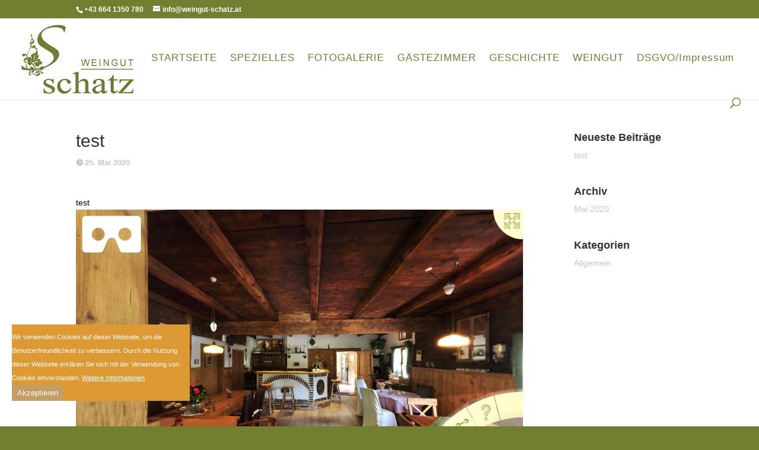

--- FILE ---
content_type: text/html
request_url: https://www.weingut-schatz.at/allgemein/test/
body_size: 11846
content:
<!DOCTYPE html><html lang="de-DE"><head><meta charset="UTF-8" /><meta http-equiv="X-UA-Compatible" content="IE=edge"><link rel="pingback" href="https://www.weingut-schatz.at/xmlrpc.php" />  <title>test | Weingut Schatz</title><link rel="stylesheet" href="https://www.weingut-schatz.at/wp-content/cache/min/1/95086a8a82046a2952119c6c479f5baa.css" data-minify="1" /><meta name="description" content="test&#8230;" /><meta property="og:image" content="https://www.weingut-schatz.at/wp-content/uploads/2019/08/cropped-netservice_Website-Icon_512x512.png" /><meta property="og:image:width" content="512" /><meta property="og:image:height" content="512" /><meta property="og:locale" content="de_DE" /><meta property="og:type" content="article" /><meta property="og:title" content="test | Weingut Schatz" /><meta property="og:description" content="test&#8230;" /><meta property="og:url" content="https://www.weingut-schatz.at/allgemein/test/" /><meta property="og:site_name" content="Weingut Schatz" /><meta property="article:published_time" content="2020-05-25T10:37+00:00" /><meta property="article:modified_time" content="2020-05-25T10:37+00:00" /><meta property="og:updated_time" content="2020-05-25T10:37+00:00" /><link rel="canonical" href="https://www.weingut-schatz.at/allgemein/test/" /> <script type="application/ld+json">{"@context":"https://schema.org","@type":"BreadcrumbList","itemListElement":[{"@type":"ListItem","position":1,"item":{"@id":"https://www.weingut-schatz.at/","name":"Weingut Schatz"}},{"@type":"ListItem","position":2,"item":{"@id":"https://www.weingut-schatz.at/kategorie/allgemein/","name":"Allgemein"}},{"@type":"ListItem","position":3,"item":{"@id":"https://www.weingut-schatz.at/allgemein/test/","name":"test"}}]}</script> <link rel='dns-prefetch' href='//www.google.com' /><link rel="alternate" type="application/rss+xml" title="Weingut Schatz &raquo; Feed" href="https://www.weingut-schatz.at/feed/" /><link rel="alternate" type="application/rss+xml" title="Weingut Schatz &raquo; Kommentar-Feed" href="https://www.weingut-schatz.at/comments/feed/" /><meta content="netservice Child Theme v.1.0" name="generator"/><style type="text/css">img.wp-smiley,img.emoji{display:inline!important;border:none!important;box-shadow:none!important;height:1em!important;width:1em!important;margin:0 .07em!important;vertical-align:-0.1em!important;background:none!important;padding:0!important}</style><style id='wpmenucart-inline-css' type='text/css'>.et-cart-info{display:none!important}.site-header-cart{display:none!important}</style><link rel='stylesheet' id='woocommerce-smallscreen-css' href='https://www.weingut-schatz.at/wp-content/cache/busting/1/wp-content/plugins/woocommerce/assets/css/woocommerce-smallscreen-4.1.1.css' type='text/css' media='only screen and (max-width: 768px)' /><style id='woocommerce-inline-inline-css' type='text/css'>.woocommerce form .form-row .required{visibility:visible}</style><style id='woocommerce-gzd-layout-inline-css' type='text/css'>.woocommerce-checkout .shop_table{background-color:#eee}p.woocommerce-shipping-destination{display:none}</style> <script type='text/javascript' src='https://www.weingut-schatz.at/wp-content/cache/busting/1/wp-includes/js/jquery/jquery-1.12.4-wp.js'></script>  <script type='text/javascript'>/* <![CDATA[ */ var wpmenucart_ajax_assist = {"shop_plugin":"woocommerce","always_display":""}; /* ]]> */</script>   <script type='text/javascript'>/* <![CDATA[ */ var ajax = {"url":"https:\/\/www.weingut-schatz.at\/wp-admin\/admin-ajax.php","nonce":"04b082142f"}; /* ]]> */</script>   <link rel='https://api.w.org/' href='https://www.weingut-schatz.at/wp-json/' /><link rel="EditURI" type="application/rsd+xml" title="RSD" href="https://www.weingut-schatz.at/xmlrpc.php?rsd" /><link rel="wlwmanifest" type="application/wlwmanifest+xml" href="https://www.weingut-schatz.at/wp-includes/wlwmanifest.xml" /><style id="ctcc-css" type="text/css" media="screen">#catapult-cookie-bar{box-sizing:border-box;max-height:0;opacity:0;z-index:99999;overflow:hidden;color:#fff;position:fixed;left:20px;bottom:6%;width:300px;background-color:#d93}#catapult-cookie-bar a{color:#fff}#catapult-cookie-bar .x_close span{background-color:#fff}button#catapultCookie{background:#c39d63;color:#fff;border:0;padding:6px 9px;border-radius:3px}#catapult-cookie-bar h3{color:#fff}.has-cookie-bar #catapult-cookie-bar{opacity:1;max-height:999px;min-height:30px}</style><style></style><meta name="viewport" content="width=device-width, initial-scale=1.0, maximum-scale=1.0, user-scalable=0" /> <noscript><style>.woocommerce-product-gallery{opacity:1!important}</style></noscript><style type="text/css" id="custom-background-css">body.custom-background{background-color:#727f30}</style><div class="netserviceWindow" onclick="location.href='/netservice';"></div><link rel="icon" href="https://www.weingut-schatz.at/wp-content/uploads/2019/08/cropped-netservice_Website-Icon_512x512-32x32.png" sizes="32x32" /><link rel="icon" href="https://www.weingut-schatz.at/wp-content/uploads/2019/08/cropped-netservice_Website-Icon_512x512-192x192.png" sizes="192x192" /><link rel="apple-touch-icon" href="https://www.weingut-schatz.at/wp-content/uploads/2019/08/cropped-netservice_Website-Icon_512x512-180x180.png" /><meta name="msapplication-TileImage" content="https://www.weingut-schatz.at/wp-content/uploads/2019/08/cropped-netservice_Website-Icon_512x512-270x270.png" /><style id="et-divi-customizer-global-cached-inline-styles">body{color:#000}.woocommerce #respond input#submit,.woocommerce-page #respond input#submit,.woocommerce #content input.button,.woocommerce-page #content input.button,.woocommerce-message,.woocommerce-error,.woocommerce-info{background:rgba(79,79,79,.91)!important}#et_search_icon:hover,.mobile_menu_bar:before,.mobile_menu_bar:after,.et_toggle_slide_menu:after,.et-social-icon a:hover,.et_pb_sum,.et_pb_pricing li a,.et_pb_pricing_table_button,.et_overlay:before,.entry-summary p.price ins,.woocommerce div.product span.price,.woocommerce-page div.product span.price,.woocommerce #content div.product span.price,.woocommerce-page #content div.product span.price,.woocommerce div.product p.price,.woocommerce-page div.product p.price,.woocommerce #content div.product p.price,.woocommerce-page #content div.product p.price,.et_pb_member_social_links a:hover,.woocommerce .star-rating span:before,.woocommerce-page .star-rating span:before,.et_pb_widget li a:hover,.et_pb_filterable_portfolio .et_pb_portfolio_filters li a.active,.et_pb_filterable_portfolio .et_pb_portofolio_pagination ul li a.active,.et_pb_gallery .et_pb_gallery_pagination ul li a.active,.wp-pagenavi span.current,.wp-pagenavi a:hover,.nav-single a,.tagged_as a,.posted_in a{color:rgba(79,79,79,.91)}.et_pb_contact_submit,.et_password_protected_form .et_submit_button,.et_pb_bg_layout_light .et_pb_newsletter_button,.comment-reply-link,.form-submit .et_pb_button,.et_pb_bg_layout_light .et_pb_promo_button,.et_pb_bg_layout_light .et_pb_more_button,.woocommerce a.button.alt,.woocommerce-page a.button.alt,.woocommerce button.button.alt,.woocommerce button.button.alt.disabled,.woocommerce-page button.button.alt,.woocommerce-page button.button.alt.disabled,.woocommerce input.button.alt,.woocommerce-page input.button.alt,.woocommerce #respond input#submit.alt,.woocommerce-page #respond input#submit.alt,.woocommerce #content input.button.alt,.woocommerce-page #content input.button.alt,.woocommerce a.button,.woocommerce-page a.button,.woocommerce button.button,.woocommerce-page button.button,.woocommerce input.button,.woocommerce-page input.button,.et_pb_contact p input[type="checkbox"]:checked+label i:before,.et_pb_bg_layout_light.et_pb_module.et_pb_button{color:rgba(79,79,79,.91)}.footer-widget h4{color:rgba(79,79,79,.91)}.et-search-form,.nav li ul,.et_mobile_menu,.footer-widget li:before,.et_pb_pricing li:before,blockquote{border-color:rgba(79,79,79,.91)}.et_pb_counter_amount,.et_pb_featured_table .et_pb_pricing_heading,.et_quote_content,.et_link_content,.et_audio_content,.et_pb_post_slider.et_pb_bg_layout_dark,.et_slide_in_menu_container,.et_pb_contact p input[type="radio"]:checked+label i:before{background-color:rgba(79,79,79,.91)}a{color:#d14002}.nav li ul{border-color:#717d35}#top-header,#et-secondary-nav li ul{background-color:#727f30}.et_header_style_centered .mobile_nav .select_page,.et_header_style_split .mobile_nav .select_page,.et_nav_text_color_light #top-menu>li>a,.et_nav_text_color_dark #top-menu>li>a,#top-menu a,.et_mobile_menu li a,.et_nav_text_color_light .et_mobile_menu li a,.et_nav_text_color_dark .et_mobile_menu li a,#et_search_icon:before,.et_search_form_container input,span.et_close_search_field:after,#et-top-navigation .et-cart-info{color:#717d35}.et_search_form_container input::-moz-placeholder{color:#717d35}.et_search_form_container input::-webkit-input-placeholder{color:#717d35}.et_search_form_container input:-ms-input-placeholder{color:#717d35}#top-menu li a{font-size:17px}body.et_vertical_nav .container.et_search_form_container .et-search-form input{font-size:17px!important}#top-menu li a,.et_search_form_container input{letter-spacing:1px}.et_search_form_container input::-moz-placeholder{letter-spacing:1px}.et_search_form_container input::-webkit-input-placeholder{letter-spacing:1px}.et_search_form_container input:-ms-input-placeholder{letter-spacing:1px}#top-menu li.current-menu-ancestor>a,#top-menu li.current-menu-item>a,.et_color_scheme_red #top-menu li.current-menu-ancestor>a,.et_color_scheme_red #top-menu li.current-menu-item>a,.et_color_scheme_pink #top-menu li.current-menu-ancestor>a,.et_color_scheme_pink #top-menu li.current-menu-item>a,.et_color_scheme_orange #top-menu li.current-menu-ancestor>a,.et_color_scheme_orange #top-menu li.current-menu-item>a,.et_color_scheme_green #top-menu li.current-menu-ancestor>a,.et_color_scheme_green #top-menu li.current-menu-item>a{color:#d26434}#footer-widgets .footer-widget a,#footer-widgets .footer-widget li a,#footer-widgets .footer-widget li a:hover{color:#fff}.footer-widget{color:#fff}#main-footer .footer-widget h4{color:rgba(79,79,79,.91)}.footer-widget li:before{border-color:rgba(79,79,79,.91)}body .et_pb_button:hover,.woocommerce a.button.alt:hover,.woocommerce-page a.button.alt:hover,.woocommerce button.button.alt:hover,.woocommerce button.button.alt.disabled:hover,.woocommerce-page button.button.alt:hover,.woocommerce-page button.button.alt.disabled:hover,.woocommerce input.button.alt:hover,.woocommerce-page input.button.alt:hover,.woocommerce #respond input#submit.alt:hover,.woocommerce-page #respond input#submit.alt:hover,.woocommerce #content input.button.alt:hover,.woocommerce-page #content input.button.alt:hover,.woocommerce a.button:hover,.woocommerce-page a.button:hover,.woocommerce button.button:hover,.woocommerce-page button.button:hover,.woocommerce input.button:hover,.woocommerce-page input.button:hover,.woocommerce #respond input#submit:hover,.woocommerce-page #respond input#submit:hover,.woocommerce #content input.button:hover,.woocommerce-page #content input.button:hover{color:#d26434!important}.et_slide_in_menu_container,.et_slide_in_menu_container .et-search-field{letter-spacing:px}.et_slide_in_menu_container .et-search-field::-moz-placeholder{letter-spacing:px}.et_slide_in_menu_container .et-search-field::-webkit-input-placeholder{letter-spacing:px}.et_slide_in_menu_container .et-search-field:-ms-input-placeholder{letter-spacing:px}@media only screen and (min-width:981px){.et_header_style_left #et-top-navigation,.et_header_style_split #et-top-navigation{padding:60px 0 0 0}.et_header_style_left #et-top-navigation nav>ul>li>a,.et_header_style_split #et-top-navigation nav>ul>li>a{padding-bottom:60px}.et_header_style_split .centered-inline-logo-wrap{width:120px;margin:-120px 0}.et_header_style_split .centered-inline-logo-wrap #logo{max-height:120px}.et_pb_svg_logo.et_header_style_split .centered-inline-logo-wrap #logo{height:120px}.et_header_style_centered #top-menu>li>a{padding-bottom:22px}.et_header_style_slide #et-top-navigation,.et_header_style_fullscreen #et-top-navigation{padding:51px 0 51px 0!important}.et_header_style_centered #main-header .logo_container{height:120px}#logo{max-height:100%}.et_pb_svg_logo #logo{height:100%}.et-fixed-header#top-header,.et-fixed-header#top-header #et-secondary-nav li ul{background-color:#727f30}.et-fixed-header #top-menu a,.et-fixed-header #et_search_icon:before,.et-fixed-header #et_top_search .et-search-form input,.et-fixed-header .et_search_form_container input,.et-fixed-header .et_close_search_field:after,.et-fixed-header #et-top-navigation .et-cart-info{color:#717d35!important}.et-fixed-header .et_search_form_container input::-moz-placeholder{color:#717d35!important}.et-fixed-header .et_search_form_container input::-webkit-input-placeholder{color:#717d35!important}.et-fixed-header .et_search_form_container input:-ms-input-placeholder{color:#717d35!important}.et-fixed-header #top-menu li.current-menu-ancestor>a,.et-fixed-header #top-menu li.current-menu-item>a{color:#d26434!important}}@media only screen and (min-width:1350px){.et_pb_row{padding:27px 0}.et_pb_section{padding:54px 0}.single.et_pb_pagebuilder_layout.et_full_width_page .et_post_meta_wrapper{padding-top:81px}.et_pb_fullwidth_section{padding:0}}.netserviceWindow{margin:0;padding:0;width:30px;height:30px;position:absolute;z-index:99999999999;top:0;left:0;cursor:pointer}#catapult-cookie-bar{font-size:11px}a.ctcc-more-info-link{text-decoration:underline}.wptmtable tr,.wptmtable th,.wptmtable td{font-family:Open Sans!important}</style><style id="divi-toolbox-inline-style">body{font-weight:400}body.et_pb_button_helper_class .et_pb_button{font-weight:500}#footer-info{letter-spacing:0;text-transform:none;font-variant:normal}.et_pb_scroll_top.et-pb-icon{background:#e09900;color:#fff;padding:5px;font-size:30px;right:0;bottom:100px}.et_pb_scroll_top.et-pb-icon.et-visible{transition-duration:.3s;transition-timing-function:ease-in-out;transition-property:background,color,padding,font-size,transform,border}a.btt_link{position:absolute;top:-5px;bottom:-5px;right:-5px;left:-5px}.et_pb_scroll_top:before{content:'2'}.et_pb_scroll_top.et-pb-icon:hover{background:#808b46;color:#fff}.et_pb_scroll_top.et-pb-icon{box-shadow:0 8px 20px rgba(0,0,0,.2)}.pulse,.grow,.shrink,.buzz,.move_down,.move_up{transform:perspective(1px) translateZ(0);transition:all .3s ease-in-out!important}.jello:hover{animation:jello .9s both}.wobble:hover{animation:wobble .82s cubic-bezier(.36,.07,.19,.97) both}.heartbeat:hover{animation:heartbeat 1.5s ease-in-out infinite both}.pulse:hover{animation:pulse 1s ease-in-out infinite both}.grow:hover{transform:scale(1.1)}.shrink:hover{transform:scale(.9)}.move_up:hover{transform:translateY(-8px)}.move_down:hover{transform:translateY(8px)}@keyframes jello{0%,100%{transform:scale3d(1,1,1)}30%{transform:scale3d(1.25,.75,1)}40%{transform:scale3d(.75,1.25,1)}50%{transform:scale3d(1.15,.85,1)}65%{transform:scale3d(.95,1.05,1)}75%{transform:scale3d(1.05,.95,1)}}@keyframes wobble{16.65%{transform:translateX(5px)}33.3%{transform:translateX(-4px)}49.95%{transform:translateX(3px)}66.6%{transform:translateX(-2px)}83.25%{transform:translateX(1px)}100%{transform:translateX(0)}}@keyframes heartbeat{from{transform:scale(1);transform-origin:center center;animation-timing-function:ease-out}10%{transform:scale(.91);animation-timing-function:ease-in}17%{transform:scale(.98);animation-timing-function:ease-out}33%{transform:scale(.87);animation-timing-function:ease-in}45%{transform:scale(1);animation-timing-function:ease-out}}@keyframes pulse{25%{transform:scale(1.1)}75%{transform:scale(.9)}}.et-social-flickr a.icon:before{content:'\e0a6'}.et-social-dribble a.icon:before{content:'\e09b'}.et-social-icon a.move_up:hover{transform:translateY(-2px)}.et-social-icon a.move_down:hover{transform:translateY(2px)}.hamburger_menu_icon{position:relative;display:block;width:1.275rem!important;height:1.275rem;box-sizing:content-box;cursor:pointer;padding:.25rem;clear:both;z-index:9999}.hamburger_menu_icon div{background:rgba(79,79,79,.91);width:100%;height:.125rem;margin:.25rem auto;border-radius:10px;transition:.3s cubic-bezier(.28,.55,.385,1.65);transition-timing-function:cubic-bezier(.28,.55,.385,1.65);transform-origin:center}.hamburger_menu_icon div:before,.hamburger_menu_icon div:after{transition:.3s cubic-bezier(.28,.55,.385,1.65);transition-timing-function:cubic-bezier(.28,.55,.385,1.65)}.hamburger_menu_icon.hamburger_menu_icon-toggled div{width:100%;animation-duration:.6s;animation-timing-function:cubic-bezier(.28,.55,.385,1.65)}.hamburger_menu_icon.hamburger_menu_icon-toggled div:after,.hamburger_menu_icon.hamburger_menu_icon-toggled div:before{width:100%}.hamburger_menu_icon.hamburger_menu_icon-toggled div:first-child{transform:translateY(.375rem) rotate(45deg)}.hamburger_menu_icon.hamburger_menu_icon-toggled div:not(:first-child):not(:last-child){opacity:0}.hamburger_menu_icon.hamburger_menu_icon-toggled div:last-child{transform:translateY(-.375rem) rotate(-45deg)}.custom_hamburger_icon .mobile_menu_bar:before,.custom_hamburger_icon .mobile_menu_bar:after{display:none}@media only screen and (min-width:981px) and (max-width:980px){#logo,.logo_container,#main-header,.container{transition:all .4s ease-in-out}#et_mobile_nav_menu{display:none!important}#top-menu,nav#top-menu-nav{display:block}#et-secondary-nav,#et-secondary-menu,#et-info .et-social-icons{display:inline-block!important}#et-info{padding-top:0}#top-header .container{padding-top:.75em}.et_fixed_nav #page-container #main-header,.et_fixed_nav #page-container #top-header{position:fixed}.et_hide_primary_logo #main-header:not(.et-fixed-header) .centered-inline-logo-wrap,.et_hide_fixed_logo #main-header.et-fixed-header .centered-inline-logo-wrap,.et_header_style_centered.et_hide_primary_logo #main-header:not(.et-fixed-header) .logo_container,.et_header_style_centered.et_hide_fixed_logo #main-header.et-fixed-header .logo_container,.et_header_style_split.et_hide_primary_logo #main-header:not(.et-fixed-header) .logo_container,.et_header_style_split.et_hide_fixed_logo #main-header.et-fixed-header .logo_container{height:0;padding:0;opacity:0}.et_pb_fullwidth_menu.dtb-menu .et_pb_menu__menu,.et_pb_menu.dtb-menu .et_pb_menu__menu{display:flex}.dtb-menu .et_mobile_nav_menu{display:none;float:right}.et_pb_fullwidth_menu--style-inline_centered_logo.dtb-menu>div>.et_pb_menu__logo-wrap,.et_pb_menu--style-inline_centered_logo.dtb-menu>div>.et_pb_menu__logo-wrap{display:none}.et_header_style_left #logo{max-width:100%;max-height:100%}.et_header_style_left #et-top-navigation,.et_header_style_split #et-top-navigation{padding:60px 0 0 0}.et_header_style_left #et-top-navigation nav>ul>li>a{padding-bottom:60px}.et_header_style_left .et-fixed-header #et-top-navigation nav>ul>li>a{padding-bottom:0}.et_header_style_left .et-fixed-header #et-top-navigation{padding:0}#et_top_search{float:right;margin:-10px 0 0 22px}.et_hide_primary_logo #main-header:not(.et-fixed-header) .logo_container,.et_hide_fixed_logo #main-header.et-fixed-header .logo_container{height:0;opacity:0;transition:all .4s ease-in-out}}@media (min-width:981px) and (max-width:980px){.dtb_mobile #main-header #et_top_search{margin-right:0!important}}@media (max-width:980px){.et_header_style_centered #et-top-navigation .et-social-icons{display:none}.et_header_style_centered .et_mobile_menu,.et_header_style_split .et_mobile_menu,.dtb-menu .et_mobile_menu{top:60px}.et_header_style_centered header#main-header .logo_container,.et_header_style_split header#main-header .logo_container{max-height:none}.hamburger_menu_icon div{background:#00B5CF}.hamburger_menu_icon:hover div{background:#00B5CF}.opened .hamburger_menu_icon div{background:#00B5CF}.opened .hamburger_menu_icon:hover div{background:#00B5CF}.dtb_mobile #main-header,.dtb-menu.et_pb_module{padding:0}.dtb_mobile #main-header .logo_container,.et_header_style_centered.dtb_mobile header#main-header .logo_container,.dtb-menu.et_pb_module,.dtb-menu.et_pb_module>.et_pb_row,.dtb-menu.et_pb_module>.et_pb_menu_inner_container{position:relative;text-align:left;z-index:2;height:60px!important;max-width:calc(100% - 30px)}.dtb-menu.et_pb_module,.dtb-menu.et_pb_module .et_pb_menu_inner_container>.et_pb_menu__logo-wrap .et_pb_menu__logo,.dtb-menu.et_pb_module .et_pb_menu__logo-slot,.dtb-menu.et_pb_module>.et_pb_menu_inner_container{max-width:100%}.dtb-menu.et_pb_module>.et_pb_row{min-height:0}.dtb-menu.et_pb_module .et_pb_menu__logo,.dtb-menu.et_pb_module .et_pb_menu__logo img,.dtb-menu.et_pb_module .et_pb_menu__logo a{max-height:100%;height:100%}.dtb_mobile #main-header .logo_container,.et_header_style_centered.dtb_mobile.dtb_woo header#main-header .logo_container{max-width:calc(100% - 60px)}.dtb_mobile #main-header .select_page{display:none}.dtb_mobile #main-header .mobile_nav{background:transparent}.dtb_mobile #main-header #et_mobile_nav_menu,.et_header_style_centered.dtb_mobile #main-header #et_mobile_nav_menu,.dtb-menu #et_mobile_nav_menu{height:0;margin-top:0;display:flex;align-items:center;position:static!important}.dtb_mobile #main-header #logo,.dtb-menu .et_pb_menu__logo-wrap{max-height:80%!important;max-width:calc(100% - 30px);height:80%}.dtb_mobile.dtb_woo #main-header #logo,.dtb-menu.dtb_woo .et_pb_menu__logo-wrap{max-width:calc(100% - 60px)}.dtb_mobile #main-header #et-top-navigation{padding:0!important;position:static!important}.dtb_mobile #main-header .mobile_menu_bar,.et_header_style_centered.dtb_mobile #main-header .mobile_menu_bar,.dtb-menu .mobile_menu_bar{top:14px;top:20px;padding:0;right:0;position:absolute;z-index:10001}.et_header_style_centered header#main-header .logo_container .custom_hamburger_icon.dtb_mobile #main-header .mobile_menu_bar,.custom_hamburger_icon.dtb_mobile .dtb-menu .mobile_menu_bar{top:18px}.dtb_mobile #main-header,.dtb_mobile #main-header.et-fixed-header,.dtb-menu.et_pb_module{background:#fff!important;box-shadow:none!important;box-shadow:0 2px 25px rgba(0,0,0,.1)!important}body:not(.custom-hamburger-icon) .mobile_menu_bar:before{color:#00B5CF;transition:all .3s ease-in-out}body:not(.custom-hamburger-icon) .mobile_menu_bar:hover:before{color:#00B5CF}body:not(.custom-hamburger-icon) .opened .mobile_menu_bar:before{color:#00B5CF;content:'\4d'}body:not(.custom-hamburger-icon) .opened .mobile_menu_bar:hover:before{color:#00B5CF}.dtb_mobile #main-header .et_mobile_menu,.dtb_mobile .dtb-menu .et_mobile_menu{box-shadow:2px 10px 35px rgba(0,0,0,.1)!important;background:#fff;border-top:none;padding:0}.dtb_mobile .et_mobile_menu li a,.dtb_mobile .dtb-menu .et_mobile_menu li a{border-bottom-color:rgba(0,0,0,.02);font-size:15px;color:#00B5CF;font-weight:400;padding-top:15px;padding-bottom:15px;padding-right:15px;padding-left:15px;line-height:1;text-transform:none;font-variant:normal;letter-spacing:0}.dtb_mobile .et_mobile_menu li.menu-item-has-children>a,.dtb_mobile .dtb-menu .et_mobile_menu li.menu-item-has-children>a{background:rgba(0,0,0,.01)}.dtb_mobile .et_mobile_menu li a:hover,.dtb_mobile .dtb-menu .et_mobile_menu li a:hover{background:#BDC8D5;color:#fff;opacity:1}.dtb_mobile.et_header_style_split .et_mobile_menu{line-height:23px}.dtb_mobile #et_top_search{float:none;margin:0!important;position:absolute;top:21px;right:0;display:block!important}.dtb_mobile #et_top_search #et_search_icon:before{top:0}.dtb_mobile.dtb_woo #et_top_search{right:35px}.dtb_mobile.dtb_woo #et-top-navigation .et-cart-info{position:absolute;top:21px;right:10px}.dtb_mobile.dtb_woo .et-cart-info span:before{margin-right:0}.dtb_mobile #main-header .mobile_menu_bar{margin-right:30px}.dtb_mobile #et_search_icon:before{color:#BDC8D5!important}.dtb_mobile #et_search_icon:hover:before{color:#BDC8D5!important}.dtb_mobile span.et_close_search_field:after{color:#BDC8D5!important}.dtb_mobile span.et_close_search_field:hover:after{color:#BDC8D5!important}.dtb_mobile .et_search_form_container input{font-family:,"Open Sans",serif;color:#BDC8D5}.dtb_mobile #main-header input.et-search-field::placeholder{color:#BDC8D5;font-family:,"Open Sans",serif}.dtb_mobile #main-header input.et-search-field::-webkit-input-placeholder{color:#BDC8D5;font-family:,"Open Sans",serif}.dtb_mobile #main-header input.et-search-field::-moz-placeholder{color:#BDC8D5;font-family:,"Open Sans",serif}.dtb_mobile #main-header .et_search_outer .container{max-width:50%!important;margin-right:10vw}.et_header_style_centered .et_search_outer,.et_header_style_split .et_search_outer{display:block}.et_header_style_centered .et-search-form input,.et_header_style_centered span.et_close_search_field{top:0}.et_pb_menu_hidden span.mobile_menu_bar.mobile_menu_bar_toggle{opacity:0}.et_header_style_split #et_search_icon:before{margin-top:0}.et_header_style_split span.logo_helper{display:inline-block}.dtb_mobile #et-top-navigation .et-cart-info{position:absolute;top:0;top:21px;right:30px;margin:0;z-index:10001}.dtb_mobile #main-header .mobile_menu_bar,.et_header_style_centered.dtb_mobile #main-header .mobile_menu_bar{right:35px!important}.et_header_style_centered #et-top-navigation .et-cart-info{display:block}}#main-header #mobile_menu.et_mobile_menu .menu-item-has-children,.dtb-menu .et_mobile_menu .menu-item-has-children{position:relative}#main-header #mobile_menu.et_mobile_menu .menu-item-has-children>a,.dtb-menu .et_mobile_menu .menu-item-has-children>a{font-weight:600}#main-header #mobile_menu.et_mobile_menu .sub-menu-toggle,.dtb-menu .et_mobile_menu .sub-menu-toggle{position:absolute;background-color:rgba(189,200,213,.2);color:#21C9E2;z-index:1;width:36px;height:36px;line-height:36px;border-radius:50%;top:7px;right:4px;cursor:pointer;text-align:center}#main-header #mobile_menu.et_mobile_menu .sub-menu-toggle.popped,.dtb-menu .et_mobile_menu .sub-menu-toggle.popped{background-color:rgba(189,200,213,.2);color:#21C9E2}#main-header #mobile_menu.et_mobile_menu .sub-menu-toggle::before,.dtb-menu .et_mobile_menu .sub-menu-toggle::before{color:;font-family:"ETmodules"!important;font-weight:400;-webkit-font-smoothing:antialiased;-moz-osx-font-smoothing:grayscale;line-height:36px;font-size:24px;text-transform:none;speak:none;content:'\33'}#main-header #mobile_menu.et_mobile_menu .sub-menu-toggle.popped::before,.dtb-menu .et_mobile_menu .sub-menu-toggle.popped::before{content:'\32'}#main-header #mobile_menu.et_mobile_menu .sub-menu-toggle~ul.sub-menu,.dtb-menu .et_mobile_menu .sub-menu-toggle~ul.sub-menu{display:none!important;padding-left:0}#main-header #mobile_menu.et_mobile_menu .sub-menu-toggle.popped~ul.sub-menu,.dtb-menu .et_mobile_menu .sub-menu-toggle.popped~ul.sub-menu{display:block!important;background-color:rgba(0,0,0,.02)!important}#main-header #mobile_menu.et_mobile_menu li li,.dtb-menu .et_mobile_menu li li{padding-left:0}#main-header #mobile_menu.et_mobile_menu li a,.dtb-menu .et_mobile_menu li a{padding-left:20px;padding-right:20px}#main-header #mobile_menu.et_mobile_menu li li a,.dtb-menu .et_mobile_menu li li a{padding-left:40px;padding-right:20px}#main-header #mobile_menu.et_mobile_menu li li li a,.dtb-menu .et_mobile_menu li li li a{padding-left:60px;padding-right:20px}#main-header #mobile_menu.et_mobile_menu .menu-item-has-children .sub-menu-toggle+a,.dtb-menu .et_mobile_menu .menu-item-has-children .sub-menu-toggle+a{padding-right:44px}#main-header #mobile_menu.et_mobile_menu .menu-item-has-children>a:hover,.dtb-menu .et_mobile_menu .menu-item-has-children>a:hover{opacity:1}.et_pb_fullwidth_menu--without-logo.dtb-menu .et_pb_menu__menu>nav>ul>li,.et_pb_menu--without-logo.dtb-menu .et_pb_menu__menu>nav>ul>li{margin-top:0}.dtb-menu.et_pb_module{z-index:3}#top-menu-nav #top-menu>li>a,.dtb-menu .et-menu>li>a{text-transform:none;font-variant:normal}#top-menu-nav #top-menu>li>a{font-weight:400!important}#top-menu-nav #top-menu>li>a:hover,.dtb-menu ul.et-menu>li>a:hover,.et-db #et-boc .et-l .dtb-menu a:hover,.dtb-menu ul.et-menu>li:hover>a,.et-db #et-boc .et-l .dtb-menu li:hover>a{opacity:1;color:#BDC8D5}#main-header.et-fixed-header #top-menu-nav #top-menu>li>a:hover{color:#BDC8D5!important}#main-header{box-shadow:none!important;box-shadow:0 1px 0 rgba(0,0,0,.1)!important}#page-container #main-header.et-fixed-header{box-shadow:none!important;box-shadow:0 0 7px rgba(0,0,0,.1)!important}#top-header{box-shadow:none}#et-info-email,#et-info-phone,.et-cart-info span,#et-secondary-nav>li>a{font-weight:600;letter-spacing:0;text-transform:none;font-variant:normal}#et-info a,#et-secondary-menu>ul>li>a{color:#fff;position:relative}#et-info a:hover,#et-secondary-menu>ul>li>a:hover{opacity:1;color:#fff}#et-info a:after,#et-secondary-menu>ul:not(.et-social-icons)>li>a:before{content:'';display:block;position:absolute;top:-.8em;bottom:0;right:-.75em;left:-.75em;transition:all .3s ease-in-out;z-index:-1}#et-info a:after{bottom:-.65em}#et-info a:hover:after,#et-secondary-menu>ul>li>a:hover:before{background:rgba(0,0,0,0)}#main-content .container:before{display:none}.et_pb_widget_area.dtb-sidebar{border:0}#content-area h4.widgettitle,.et_pb_widget_area.dtb-sidebar .widgettitle{font-size:18px;color:rgba(0,0,0,.8);letter-spacing:0;text-transform:none;font-variant:normal;font-weight:600}#content-area .et_pb_widget,.et_pb_widget_area.dtb-sidebar .et_pb_widget{margin-bottom:40px}#content-area .et_pb_widget a,.et_pb_widget_area.dtb-sidebar .et_pb_widget a{color:#BDC8D5;transition:all .3s ease-in-out}#content-area .et_pb_widget a:hover,.et_pb_widget_area.dtb-sidebar .et_pb_widget a:hover{color:#BDC8D5}#left-area .post-meta,.et_pb_module.dtb-blog .et_pb_post .post-meta,.et_pb_module.dtb-blog .et_pb_post .post-meta a,#left-area .post-meta a,.et-db #et-boc .et-l .dtb-blog .et_pb_post .post-meta,.et-db #et-boc .et-l .dtb-blog .et_pb_post .post-meta a{font-weight:600;font-size:13px;color:#BDC8D5;transition:all .3s ease-in-out;margin-bottom:0;letter-spacing:0;text-transform:none;font-variant:normal}.et_pb_module.dtb-blog .et_pb_post .post-meta a:hover,#left-area .post-meta a:hover{color:#0C249F}#left-area .post-meta .author a:before,#left-area .published:before,#left-area a[rel~=category]:before,#left-area a[rel~=tag]:before,#left-area .comments-number a:before,.et_pb_module.dtb-blog .post-meta .author a:before,.et_pb_module.dtb-blog .published:before,.et_pb_module.dtb-blog a[rel~=category]:before,.et_pb_module.dtb-blog a[rel~=tag]:before,.et_pb_module.dtb-blog .comments-number a:before{font-family:'ETModules';margin-right:3px;font-weight:400;font-size:12px;color:#BDC8D5}#left-area .post-meta .author a:before,.et_pb_module.dtb-blog .post-meta .author a:before{content:'\e08a'}#left-area .published:before,.et_pb_module.dtb-blog .published:before{content:'\e06b'}#left-area a[rel~=category]:before,.et_pb_module.dtb-blog a[rel~=category]:before,#left-area a[rel~=tag]:before,.et_pb_module.dtb-blog a[rel~=tag]:before{content:'\e07b'}#left-area .comments-number a:before,.et_pb_module.dtb-blog .comments-number a:before{content:'\e065'}.et_pb_module.dtb-blog .post-meta>a,.et_pb_module.dtb-blog .post-meta>span,.dtb_archives .post-meta>a,.dtb_archives .post-meta>span{margin-right:10px}.et_pb_post .dtb-single-post-nav,.et-l--body .dtb-single-post-nav{margin-top:50px;display:flex;width:100%;justify-content:space-between}.et_pb_post .dtb-single-post-nav .dtb-button,.et-l--body .dtb-single-post-nav .dtb-button{margin-bottom:15px;display:inline-block;line-height:1.1;transition:all .3s ease-in-out;font-weight:700;font-size:13px;letter-spacing:0;text-transform:none;font-variant:normal;color:#fff;padding:8px 12px;border-radius:3px;border-style:solid;border-width:0;border-color:#BDC8D5;background:#c39d63}.dtb-single-post-nav .dtb-button:hover{color:#fff;border-color:#00B5CF;background:#bdc8d5}.et_pb_post .dtb-single-post-nav h5,.et-l--body .dtb-single-post-nav h5{transition:all .3s ease-in-out;font-weight:600;font-size:12px;letter-spacing:1px;text-transform:uppercase;font-variant:normal;color:#bdc8d5}.et_pb_post .dtb-single-post-nav h5:hover,.et-l--body .dtb-single-post-nav h5:hover{color:#97A0AA}.dtb-single-post-nav .single-nav-next{text-align:right}.dtb-single-post-nav i{font-style:normal;vertical-align:1px}@media (max-width:767px){.dtb-single-post-nav{display:block}.dtb-single-post-nav .single-nav-next a{text-align:right;display:block}}.dtb_archives .et_pb_post .entry-title,.dtb-blog.et_pb_module .et_pb_post .entry-title{font-weight:400;font-size:26px!important;letter-spacing:0;text-transform:none;font-variant:normal;color:#333}.dtb_archives .et_pb_post .dtb-post-content,.dtb_archives .et_pb_post p:not(.post-meta),.dtb-blog.et_pb_module .et_pb_post .post-content-inner,.dtb-blog.et_pb_module .et_pb_post .post-content-inner p,.dtb-blog.et_pb_module .et_pb_post .post-content>p{font-weight:500;font-size:14px;letter-spacing:0;text-transform:none;font-variant:normal;color:#666}.dtb_archives .et_pb_post .dtb-read-more,.dtb-blog.et_pb_module .et_pb_post .more-link,.et-db #et-boc .et-l .dtb-blog.et_pb_posts a.more-link{display:inline-block;margin-top:8px;line-height:1.1;font-weight:600;font-size:12px;letter-spacing:0;text-transform:none;font-variant:normal;color:#fff;padding:8px 9.6px;border-radius:3px;border-style:solid;border-width:0;border-color:#00B5CF;background:#c39d63;transition:all .3s ease-in-out}.dtb_archives .et_pb_post .dtb-read-more:hover,.dtb-blog.et_pb_module .et_pb_post .more-link:hover{color:#fff;border-color:#00B5CF;background:#BDC8D5}.dtb_archives .et_pb_post .entry-featured-image-url,.et-db #et-boc .dtb-blog.et_pb_module .et_pb_post .entry-featured-image-url,.dtb-blog.et_pb_module .et_pb_post .entry-featured-image-url{margin-bottom:0}.dtb_archives .et_pb_post .entry-featured-image-url:after,.dtb-blog.et_pb_module .et_pb_post .entry-featured-image-url:after{display:block;position:absolute;content:'';top:0;left:0;right:0;bottom:0;background:rgba(0,0,0,.3);transition:all .3s ease-in-out;opacity:1;mix-blend-mode:normal}.dtb_archives .et_pb_post:hover .entry-featured-image-url:after,.dtb-blog.et_pb_module .et_pb_post:hover .entry-featured-image-url:after{opacity:0}.dtb_archives .et_pb_post .entry-featured-image-url:after,.dtb-blog.et_pb_module .et_pb_post .entry-featured-image-url:after{opacity:0}.dtb_archives .et_pb_post:hover .entry-featured-image-url:after,.dtb-blog.et_pb_module .et_pb_post:hover .entry-featured-image-url:after{opacity:1}.dtb_archives .et_pb_post .dtb-post-wrap,.dtb-blog.et_pb_module .et_pb_post .dtb-post-wrap,.et-db #et-boc .et-l .dtb-post-wrap{border-radius:0;background:#fff;padding:25px;box-shadow:2px 12px 30px rgba(0,0,0,.05);box-sizing:content-box}.dtb_archives .et_pb_post,.dtb-blog.et_pb_module .et_pb_post{display:flex;align-items:center}.dtb_archives .et_pb_post .dtb-post-wrap,.dtb-blog.et_pb_module .et_pb_post .dtb-post-wrap{align-self:stretch;display:flex;flex-direction:column;align-items:flex-start;justify-content:center;flex-basis:calc(50% - 50px);transition:all .3s ease-in-out}.dtb_archives .et_pb_post:not(.has-post-thumbnail) .dtb-post-wrap,.dtb-blog.et_pb_module .et_pb_post.et_pb_no_thumb .dtb-post-wrap{flex-basis:calc(100% - 50px);margin:0}.dtb_archives .et_pb_post .entry-featured-image-url,.dtb-blog.et_pb_module .et_pb_post .entry-featured-image-url{flex-basis:50%;transition:all .3s ease-in-out}@media (max-width:1100px){.dtb_archives .et_pb_post .dtb-post-wrap,.dtb-blog.et_pb_module .et_pb_post .dtb-post-wrap{flex-basis:calc(60% - 50px)}.dtb_archives .et_pb_post .entry-featured-image-url,.dtb-blog.et_pb_module .et_pb_post .entry-featured-image-url{flex-basis:40%}}@media (max-width:980px){.dtb_archives .et_pb_post .dtb-post-wrap,.dtb-blog.et_pb_module .et_pb_post .dtb-post-wrap{flex-basis:calc(70% - 50px)}.dtb_archives .et_pb_post .entry-featured-image-url,.dtb-blog.et_pb_module .et_pb_post .entry-featured-image-url{flex-basis:30%}}@media (max-width:600px){.dtb_archives .et_pb_post,.dtb-blog.et_pb_module .et_pb_post{display:block}}@media (min-width:601px){.dtb_archives.dtb_blog_list_2 .et_pb_post:nth-child(2n),.dtb_blog_list_2 .dtb-blog.et_pb_module .et_pb_post:nth-child(2n){flex-direction:row-reverse}}@media (min-width:981px){.dtb_archives.dtb_blog_list_3 .et_pb_post .dtb-post-wrap,.dtb_blog_list_3 .dtb-blog.et_pb_module .et_pb_post .dtb-post-wrap{flex-basis:calc(74% - 50px)}.dtb_archives.dtb_blog_list_3 .et_pb_post .entry-featured-image-url,.dtb_blog_list_3 .dtb-blog.et_pb_module .et_pb_post .entry-featured-image-url{flex-basis:26%}}.dtb_layout_placeholder{height:150px;display:flex;align-items:center;justify-content:center;background:#ccc;color:#fff}.dtb_layout_placeholder>h3{color:#fff}div[class^=count-]{display:inline-block}</style> <noscript><style id="rocket-lazyload-nojs-css">.rll-youtube-player,[data-lazy-src]{display:none!important}</style></noscript></head><body class="post-template-default single single-post postid-230658 single-format-standard custom-background theme-Divi et-tb-has-template et-tb-has-footer hamburger_menu_icon1 custom_hamburger_icon dtb_mobile dtb_mobile_ dtb_blog_list_2 dtb_woo woocommerce-no-js et_pb_button_helper_class et_fullwidth_nav et_fixed_nav et_show_nav et_secondary_nav_enabled et_secondary_nav_two_panels et_primary_nav_dropdown_animation_fade et_secondary_nav_dropdown_animation_fade et_header_style_left et_cover_background et_pb_gutter osx et_pb_gutters3 et_right_sidebar et_divi_theme et-db"><div id="page-container"><div id="et-boc" class="et-boc"><div id="top-header"><div class="container clearfix"><div id="et-info"> <span id="et-info-phone">+43 664 1350 780</span> <a href="mailto:info@weingut-schatz.at"><span id="et-info-email">info@weingut-schatz.at</span></a></div><div id="et-secondary-menu"><ul id="et-secondary-nav" class="menu"><li class="menu-item wpmenucartli wpmenucart-display-standard" id="wpmenucartli"><a class="wpmenucart-contents empty-wpmenucart" style="display:none">&nbsp;</a></li></ul><a href="https://www.weingut-schatz.at/shop/warenkorb/" class="et-cart-info"> <span>0-Artikel</span> </a></div></div></div><header id="main-header" data-height-onload="120"><div class="container clearfix et_menu_container"><div class="logo_container"> <span class="logo_helper"></span> <a href="https://www.weingut-schatz.at/"> <img src="https://www.weingut-schatz.at/wp-content/uploads/2020/04/Weingut-Schatz-1.jpg" alt="Weingut Schatz" id="logo" data-height-percentage="100" /> </a></div><div id="et-top-navigation" data-height="120" data-fixed-height="40"><nav id="top-menu-nav"><ul id="top-menu" class="nav"><li class="menu-item menu-item-type-post_type menu-item-object-page menu-item-home menu-item-230918"><a href="https://www.weingut-schatz.at/">STARTSEITE</a></li><li class="menu-item menu-item-type-post_type menu-item-object-page menu-item-54"><a href="https://www.weingut-schatz.at/spezielles/">SPEZIELLES</a></li><li class="menu-item menu-item-type-post_type menu-item-object-page menu-item-230950"><a href="https://www.weingut-schatz.at/fotogalerie/">FOTOGALERIE</a></li><li class="menu-item menu-item-type-post_type menu-item-object-page menu-item-230043"><a href="https://www.weingut-schatz.at/gaestezimmer-2/">GÄSTEZIMMER</a></li><li class="menu-item menu-item-type-post_type menu-item-object-page menu-item-230076"><a href="https://www.weingut-schatz.at/geschichte/">GESCHICHTE</a></li><li class="menu-item menu-item-type-post_type menu-item-object-page menu-item-229942"><a href="https://www.weingut-schatz.at/weingut/">WEINGUT</a></li><li class="menu-item menu-item-type-post_type menu-item-object-page menu-item-229792"><a href="https://www.weingut-schatz.at/impressum/">DSGVO/Impressum</a></li></ul></nav><div id="et_top_search"> <span id="et_search_icon"></span></div><div id="et_mobile_nav_menu"><div class="mobile_nav closed"> <span class="select_page">Seite wählen</span> <span class="mobile_menu_bar mobile_menu_bar_toggle"></span></div></div></div></div><div class="et_search_outer"><div class="container et_search_form_container"><form role="search" method="get" class="et-search-form" action="https://www.weingut-schatz.at/"> <input type="search" class="et-search-field" placeholder="Suchen &hellip;" value="" name="s" title="Suchen nach:" /></form> <span class="et_close_search_field"></span></div></div></header><div id="et-main-area"><div id="main-content"><div class="container"><div id="content-area" class="clearfix"><div id="left-area"><article id="post-230658" class="et_pb_post post-230658 post type-post status-publish format-standard hentry category-allgemein"><div class="et_post_meta_wrapper"><h1 class="entry-title">test</h1><p class="post-meta"><span class="published">25. Mai 2020</span></p></div><div class="entry-content"><nav class="dtb-single-post-nav"> <span class="single-nav-prev"> </span> <span class="single-nav-next"></span></nav><p>test</p> <script src="/panorama/indexdata/index.js" defer></script>   <div id="pano" style=""> <noscript><table style="width:100%;height:100%;"><tr style="vertical-align:middle;"><td><div style="text-align:center;">ERROR:<br/><br/>Javascript not activated<br/><br/></div></td></tr></table></noscript>  </div> <input type="hidden" id="target_container" value=""> <input type="hidden" id="vtourpath" value="/panorama/"> <input type="hidden" id="user_script_hotspotloaded" value="no"> <input type="hidden" id="user_script_before" value="no"> <input type="hidden" id="user_script_after" value="no"></div><div class="et_post_meta_wrapper"></div></article></div><div id="sidebar"><div id="recent-posts-2" class="et_pb_widget widget_recent_entries"><h4 class="widgettitle">Neueste Beiträge</h4><ul><li> <a href="https://www.weingut-schatz.at/allgemein/test/" aria-current="page">test</a></li></ul></div><div id="archives-2" class="et_pb_widget widget_archive"><h4 class="widgettitle">Archiv</h4><ul><li><a href='https://www.weingut-schatz.at/2020/05/'>Mai 2020</a></li></ul></div><div id="categories-2" class="et_pb_widget widget_categories"><h4 class="widgettitle">Kategorien</h4><ul><li class="cat-item cat-item-1"><a href="https://www.weingut-schatz.at/kategorie/allgemein/">Allgemein</a></li></ul></div></div></div></div></div><footer class="et-l et-l--footer"><div class="et_builder_inner_content et_pb_gutters3"><div class="et_pb_section et_pb_section_0_tb_footer et_pb_with_background et_section_regular" ><div class="et_pb_row et_pb_row_0_tb_footer"><div class="et_pb_column et_pb_column_4_4 et_pb_column_0_tb_footer et_pb_css_mix_blend_mode_passthrough et-last-child"><div class="et_pb_module et_pb_text et_pb_text_0_tb_footer et_animated et_pb_text_align_left et_pb_bg_layout_light"><div class="et_pb_text_inner"><h2 style="text-align: center;">Kontakt</h2></div></div><div class="et_pb_module et_pb_blurb et_pb_blurb_0_tb_footer et_animated et_pb_text_align_left et_pb_blurb_position_top et_pb_bg_layout_light"><div class="et_pb_blurb_content"><div class="et_pb_blurb_container"><h4 class="et_pb_module_header"><span>Weingut Schatz</span></h4><div class="et_pb_blurb_description"><p>Fahrenbachstrasse 155<br /> A-8451 Heimschuh</p></div></div></div></div><div class="et_pb_module et_pb_blurb et_pb_blurb_1_tb_footer et_animated et_pb_text_align_left et_pb_blurb_position_top et_pb_bg_layout_light"><div class="et_pb_blurb_content"><div class="et_pb_blurb_container"><h4 class="et_pb_module_header"><span>Telefon & Mail:</span></h4><div class="et_pb_blurb_description"><p><span style="color: #000000;"><a class="textstyle_11177_3" style="color: #000000;" href="tel:+436641350780">+43 (0)664 &#8211; 1350 780</a></span><br /> <span style="color: #000000;"><a class="textstyle_11177_3" style="color: #000000;" href="mailto:%69%6E%66%6F%40weingut-schatz.at">info@weingut-schatz.at</a></span></p></div></div></div></div></div></div></div></div></footer></div></div></div>    <script type="text/javascript" src="//fc.webmasterpro.de/counter.php?name=weingutschatz"></script><noscript><div><img src="//fc.webmasterpro.de/as_noscript.php?name=weingutschatz" style="width:1px;height:1px;" alt=""></div></noscript> <script type='text/javascript'>/* <![CDATA[ */ var toolbox_values = {"dtb_enable_popup":"","dtb_enable_typing":"","dtb_mobile_parallax":"","dtb_popup_number":"1","dtb_readmore_text":"mehr lesen","dtb_comments_text":"Submit a Comment","dtb_sec_btn_class":"dtb-button","dtb_sticky_footer":"","dtb_social_enable":"","dtb_social_links":"","dtb_instagram_url":"","dtb_youtube_url":"","dtb_linkedin_url":"","dtb_pinterest_url":"","dtb_tumblr_url":"","dtb_flickr_url":"","dtb_dribble_url":"","dtb_vimeo_url":"","dtb_skype_url":"","dtb_social_target":"1","dtb_social_move":"","dtb_btt":"1","dtb_btt_link":"","dtb_btt_url":"#","social_head_hover":"","social_foot_hover":"","dtb_fixed_logo":"","dtb_fixed_logo_url":"","dtb_mobile_logo":"","dtb_mobile_logo_url":"","dtb_mobile_breakpoint":"980","cta_hover_style":"","dtb_cta_link":"","dtb_cta_link_type":"","dtb_mobile_nested":"1","dtb_sidebar_search":"","dtb_post_meta":"1","dtb_post_author":"","dtb_single_after_content_layout":"","dtb_post_related":"","dtb_post_prev_next":"1","dtb_archive_button":"1","dtb_archive_btn_hover":"","dtb_archive_styles":"1","dtb_blog_layout":"blog_list_2","dtb_comments_styles":"","dtb_comments_btn_hover":"","dtb_hide_post_title":"","dtb_footer_reveal":"","dtb_footer_reveal_mobile_off":"","dtb_testimonial_photo":"","dtb_buttons_hover":"","dtb_sec_btn_hover":"","dtb_follow_the_mouse":"","dtb_fixed_scroll":"","dtb_fixed_scroll_offset":"","dtb_equal_archive_img":"","dtb_equal_archive_boxed":"","dtb_vb_enabled":""}; /* ]]> */</script>    <script type='text/javascript'>/* <![CDATA[ */ var ctcc_vars = {"expiry":"30","method":"1","version":"1"}; /* ]]> */</script>   <script type='text/javascript'>/* <![CDATA[ */ var wc_add_to_cart_params = {"ajax_url":"\/wp-admin\/admin-ajax.php","wc_ajax_url":"\/?wc-ajax=%%endpoint%%","i18n_view_cart":"Warenkorb anzeigen","cart_url":"https:\/\/www.weingut-schatz.at\/shop\/warenkorb\/","is_cart":"","cart_redirect_after_add":"yes"}; /* ]]> */</script>   <script type='text/javascript'>/* <![CDATA[ */ var woocommerce_params = {"ajax_url":"\/wp-admin\/admin-ajax.php","wc_ajax_url":"\/?wc-ajax=%%endpoint%%"}; /* ]]> */</script>  <script type='text/javascript'>/* <![CDATA[ */ var wc_cart_fragments_params = {"ajax_url":"\/wp-admin\/admin-ajax.php","wc_ajax_url":"\/?wc-ajax=%%endpoint%%","cart_hash_key":"wc_cart_hash_56ed057bae41d8e9d42906ce68192632","fragment_name":"wc_fragments_56ed057bae41d8e9d42906ce68192632","request_timeout":"5000"}; /* ]]> */</script>   <script type='text/javascript'>/* <![CDATA[ */ var DIVI = {"item_count":"%d Item","items_count":"%d Items"}; /* ]]> */</script>  <script type='text/javascript'>/* <![CDATA[ */ var et_frontend_scripts = {"builderCssContainerPrefix":"#et-boc","builderCssLayoutPrefix":"#et-boc .et-l"};
var et_pb_custom = {"ajaxurl":"https:\/\/www.weingut-schatz.at\/wp-admin\/admin-ajax.php","images_uri":"https:\/\/www.weingut-schatz.at\/wp-content\/themes\/Divi\/images","builder_images_uri":"https:\/\/www.weingut-schatz.at\/wp-content\/themes\/Divi\/includes\/builder\/images","et_frontend_nonce":"8f523e5dcb","subscription_failed":"Bitte \u00fcberpr\u00fcfen Sie die Felder unten aus, um sicherzustellen, dass Sie die richtigen Informationen eingegeben.","et_ab_log_nonce":"32aa510baf","fill_message":"Bitte f\u00fcllen Sie die folgenden Felder aus:","contact_error_message":"Bitte folgende Fehler beheben:","invalid":"Ung\u00fcltige E-Mail","captcha":"Captcha","prev":"Vorherige","previous":"Vorherige","next":"Weiter","wrong_captcha":"Sie haben die falsche Zahl im Captcha eingegeben.","wrong_checkbox":"Checkbox","ignore_waypoints":"no","is_divi_theme_used":"1","widget_search_selector":".widget_search","ab_tests":[],"is_ab_testing_active":"","page_id":"230658","unique_test_id":"","ab_bounce_rate":"5","is_cache_plugin_active":"yes","is_shortcode_tracking":"","tinymce_uri":""};
var et_pb_box_shadow_elements = [];
var et_pb_motion_elements = {"desktop":[],"tablet":[],"phone":[]}; /* ]]> */</script>        <style id="et-builder-module-design-tb-229966-230658-cached-inline-styles">.et_pb_section_0_tb_footer.et_pb_section{background-color:#eaeaea!important}.et_pb_text_0_tb_footer h2{font-size:36px}.et_pb_blurb_0_tb_footer.et_pb_blurb .et_pb_module_header,.et_pb_blurb_0_tb_footer.et_pb_blurb .et_pb_module_header a{font-weight:600;font-size:23px;line-height:1.8em;text-align:center}.et_pb_blurb_0_tb_footer.et_pb_blurb p{line-height:1.8em}.et_pb_blurb_1_tb_footer.et_pb_blurb p{line-height:1.8em}.et_pb_blurb_0_tb_footer.et_pb_blurb .et_pb_blurb_description{text-align:center}.et_pb_blurb_1_tb_footer.et_pb_blurb .et_pb_blurb_description{text-align:center}.et_pb_blurb_0_tb_footer.et_pb_blurb{font-size:16px;line-height:1.8em}.et_pb_blurb_1_tb_footer.et_pb_blurb{font-size:16px;line-height:1.8em}.et_pb_blurb_1_tb_footer.et_pb_blurb .et_pb_module_header,.et_pb_blurb_1_tb_footer.et_pb_blurb .et_pb_module_header a{font-weight:600;font-size:16px;line-height:1.8em;text-align:center}</style>  <div id="catapult-cookie-bar" class=" rounded-corners drop-shadow"><h3></h3><span class="ctcc-left-side">Wir verwenden Cookies auf dieser Webseite, um die Benutzerfreundlichkeit zu verbessern. Durch die Nutzung dieser Webseite erklären Sie sich mit der Verwendung von Cookies einverstanden. <a class="ctcc-more-info-link" tabindex=0 target="_self" href="https://www.weingut-schatz.at/datenschutzerklaerung/">Weitere Informationen</a></span><span class="ctcc-right-side"><button id="catapultCookie" tabindex=0 onclick="catapultAcceptCookies();">Akzeptieren</button></span></div><script>window.lazyLoadOptions={elements_selector:"img[data-lazy-src],.rocket-lazyload",data_src:"lazy-src",data_srcset:"lazy-srcset",data_sizes:"lazy-sizes",class_loading:"lazyloading",class_loaded:"lazyloaded",threshold:300,callback_loaded:function(element){if(element.tagName==="IFRAME"&&element.dataset.rocketLazyload=="fitvidscompatible"){if(element.classList.contains("lazyloaded")){if(typeof window.jQuery!="undefined"){if(jQuery.fn.fitVids){jQuery(element).parent().fitVids()}}}}}};window.addEventListener('LazyLoad::Initialized',function(e){var lazyLoadInstance=e.detail.instance;if(window.MutationObserver){var observer=new MutationObserver(function(mutations){var image_count=0;var iframe_count=0;var rocketlazy_count=0;mutations.forEach(function(mutation){for(i=0;i<mutation.addedNodes.length;i++){if(typeof mutation.addedNodes[i].getElementsByTagName!=='function'){return}
if(typeof mutation.addedNodes[i].getElementsByClassName!=='function'){return}
images=mutation.addedNodes[i].getElementsByTagName('img');is_image=mutation.addedNodes[i].tagName=="IMG";iframes=mutation.addedNodes[i].getElementsByTagName('iframe');is_iframe=mutation.addedNodes[i].tagName=="IFRAME";rocket_lazy=mutation.addedNodes[i].getElementsByClassName('rocket-lazyload');image_count+=images.length;iframe_count+=iframes.length;rocketlazy_count+=rocket_lazy.length;if(is_image){image_count+=1}
if(is_iframe){iframe_count+=1}}});if(image_count>0||iframe_count>0||rocketlazy_count>0){lazyLoadInstance.update()}});var b=document.getElementsByTagName("body")[0];var config={childList:!0,subtree:!0};observer.observe(b,config)}},!1)</script><script data-no-minify="1" async src="https://www.weingut-schatz.at/wp-content/plugins/wp-rocket/assets/js/lazyload/12.0/lazyload.min.js"></script> <span class="et_pb_scroll_top et-pb-icon"></span><script src="https://www.weingut-schatz.at/wp-content/cache/min/1/acfa3be725ae677c74e2ae084cc8dbcd.js" data-minify="1" defer></script></body></html>
<!-- This website is like a Rocket, isn't it? Performance optimized by WP Rocket. Learn more: https://wp-rocket.me - Debug: cached@1762870458 -->

--- FILE ---
content_type: text/html; charset=UTF-8
request_url: https://www.weingut-schatz.at/wp-admin/admin-ajax.php
body_size: -199
content:
{"type":"nohotspots"}

--- FILE ---
content_type: application/xml; charset=utf-8
request_url: https://www.weingut-schatz.at/panorama/indexdata/index_skin.xml
body_size: 6949
content:
<?xml version="1.0" encoding="UTF-8"?>
<krpano version="1.19-pr16">

<!-- ********** -->
<!-- abgerundete Kontrollleiste -->
<!-- id : controlBar_rounded -->
<!-- ********** -->

  <krpano controlBar_roundedbuilt="false" controlBar_roundednbbuttons="0" controlBar_roundedIsOpened="false" />

  <events name="controlBar_roundedevents" 


    onxmlcomplete="controlBar_roundedbuildMenuBar();" keep="true"/>
  <action name="controlBar_roundedbuildMenuBar">
    ifnot (controlBar_roundedbuilt, controlBar_roundedbuildMenu(); set(controlBar_roundedbuilt, true););
  </action>



  <action name="controlBar_roundedbuildMenu">
    txtadd(btnbgname, "controlBar_roundedbtnbg", get(controlBar_roundednbbuttons));





    if (controlBar_roundednbbuttons LT 6,
      set(layer[controlBar_roundedbtn_home].parent, get(btnbgname));
      set(layer[controlBar_roundedbtn_home].x     , get(plugin[get(btnbgname)].childx));
      set(layer[controlBar_roundedbtn_home].y     , get(plugin[get(btnbgname)].childy));
      inc(controlBar_roundednbbuttons);
      txtadd(btnbgname, "controlBar_roundedbtnbg", get(controlBar_roundednbbuttons));
    ,
      set(layer[controlBar_roundedbtn_home].disabled, true);
    );





    if (controlBar_roundednbbuttons LT 6,
      set(layer[controlBar_roundedbtn_autorotate_on ].parent, get(btnbgname));
      set(layer[controlBar_roundedbtn_autorotate_on ].x     , get(plugin[get(btnbgname)].childx));
      set(layer[controlBar_roundedbtn_autorotate_on ].y     , get(plugin[get(btnbgname)].childy));
      set(layer[controlBar_roundedbtn_autorotate_off].parent, get(btnbgname));
      set(layer[controlBar_roundedbtn_autorotate_off].x     , get(plugin[get(btnbgname)].childx));
      set(layer[controlBar_roundedbtn_autorotate_off].y     , get(plugin[get(btnbgname)].childy));
      inc(controlBar_roundednbbuttons);
      txtadd(btnbgname, "controlBar_roundedbtnbg", get(controlBar_roundednbbuttons));
    ,
      set(layer[controlBar_roundedbtn_autorotate_on].disabled, true);
      set(layer[controlBar_roundedbtn_autorotate_off].disabled, true);
    );


    if (controlBar_roundednbbuttons LT 6,
      if(plugin[gyroscope],
        set(controlBar_roundedDisplayGyroscopeButton, false);
        if (device.tablet, set(controlBar_roundedDisplayGyroscopeButton, true););
        if (device.mobile, set(controlBar_roundedDisplayGyroscopeButton, true););
        if(controlBar_roundedDisplayGyroscopeButton,
          set(layer[controlBar_roundedbtn_gyroscope_on ].parent, get(btnbgname));
          set(layer[controlBar_roundedbtn_gyroscope_on ].x     , get(plugin[get(btnbgname)].childx));
          set(layer[controlBar_roundedbtn_gyroscope_on ].y     , get(plugin[get(btnbgname)].childy));
          set(layer[controlBar_roundedbtn_gyroscope_off].parent, get(btnbgname));
          set(layer[controlBar_roundedbtn_gyroscope_off].x     , get(plugin[get(btnbgname)].childx));
          set(layer[controlBar_roundedbtn_gyroscope_off].y     , get(plugin[get(btnbgname)].childy));
          set(layer[controlBar_roundedbtn_gyroscope_not].parent, get(btnbgname));
          set(layer[controlBar_roundedbtn_gyroscope_not].x     , get(plugin[get(btnbgname)].childx));
          set(layer[controlBar_roundedbtn_gyroscope_not].y     , get(plugin[get(btnbgname)].childy));
          inc(controlBar_roundednbbuttons);
          txtadd(btnbgname, "controlBar_roundedbtnbg", get(controlBar_roundednbbuttons));
        );
      );
    ,
      set(layer[controlBar_roundedbtn_gyroscope_on].disabled, true);
      set(layer[controlBar_roundedbtn_gyroscope_off].disabled, true);
      set(layer[controlBar_roundedbtn_gyroscope_not].disabled, true);
    );



    if(plugin[ptpvrmode] AND device.html5,
      if (controlBar_roundednbbuttons LT 6,
          set(layer[controlBar_roundedbtn_enter_vr].parent, get(btnbgname));
          set(layer[controlBar_roundedbtn_enter_vr].x     , get(plugin[get(btnbgname)].childx));
          set(layer[controlBar_roundedbtn_enter_vr].y     , get(plugin[get(btnbgname)].childy));
          set(layer[controlBar_roundedbtn_enter_vr_not].parent, get(btnbgname));
          set(layer[controlBar_roundedbtn_enter_vr_not].x , get(plugin[get(btnbgname)].childx));
          set(layer[controlBar_roundedbtn_enter_vr_not].y , get(plugin[get(btnbgname)].childy));
          inc(controlBar_roundednbbuttons);
          txtadd(btnbgname, "controlBar_roundedbtnbg", get(controlBar_roundednbbuttons));
      ,
        set(layer[controlBar_roundedbtn_enter_vr].disabled, true);
      );
    );
    if (controlBar_roundednbbuttons LT 6,
      set(layer[controlBar_roundedbtn_share].parent, get(btnbgname));
      set(layer[controlBar_roundedbtn_share].x     , get(plugin[get(btnbgname)].childx));
      set(layer[controlBar_roundedbtn_share].y     , get(plugin[get(btnbgname)].childy));
      inc(controlBar_roundednbbuttons);
      txtadd(btnbgname, "controlBar_roundedbtnbg", get(controlBar_roundednbbuttons));
    ,
      set(layer[controlBar_roundedbtn_share].disabled, true);
    );


    if (controlBar_roundednbbuttons LT 6,
      if (device.desktop,
        set(layer[controlBar_roundedbtn_display_help].parent, get(btnbgname));
        set(layer[controlBar_roundedbtn_display_help].x     , get(plugin[get(btnbgname)].childx));
        set(layer[controlBar_roundedbtn_display_help].y     , get(plugin[get(btnbgname)].childy));
        set(layer[controlBar_roundedbtn_close_help  ].parent, get(btnbgname));
        set(layer[controlBar_roundedbtn_close_help  ].x     , get(plugin[get(btnbgname)].childx));
        set(layer[controlBar_roundedbtn_close_help  ].y     , get(plugin[get(btnbgname)].childy));
        inc(controlBar_roundednbbuttons);
        txtadd(btnbgname, "controlBar_roundedbtnbg", get(controlBar_roundednbbuttons));
      );
    ,
      set(layer[controlBar_roundedbtn_display_help].disabled, true);
      set(layer[controlBar_roundedbtn_close_help].disabled, true);
    );

	

  </action>

<events name="controlBar_roundedStartTourEvents" onTourStart="controlBar_roundedCallOnStartTour();" keep="true" />

<action name="controlBar_roundedCallOnStartTour">
	
	controlBar_roundedshowMenuControls();
</action>




  <layer name="controlBar_roundedmenu_roundcorner_bg"
          keep="true"
          url="%FIRSTXML%/graphics/roundcornerbar/footer.png"
          zorder="1"
          align="bottomright"
          handcursor="false"
          edge="right"
          x="0"
          y="0"
          rotate="180"
          capture="false"
          visible="false" />

  <style name="controlBar_rounded_btn_style"
         keep="true"
         align="bottomright"
         onhover="controlBar_roundedshowMenuTooltip();"
         onout="hideTooltip();"
         zorder="3"
         />

  <style name="controlBar_roundedbtnbgstyle" keep="true" pixelhittest="true" align="bottomright" zorder="2" alpha="0" />

  <layer name="controlBar_roundedbtnbg0" url="%FIRSTXML%/graphics/roundcornerbar/btn_round_corner_1.png" style="controlBar_roundedbtnbgstyle" x="144" y="0"   childx="10" childy="6"  crop="0|0|48|49" onovercrop="0|49|48|49" ondowncrop="0|98|48|49" visible="false" />
  <layer name="controlBar_roundedbtnbg1" url="%FIRSTXML%/graphics/roundcornerbar/btn_round_corner_2.png" style="controlBar_roundedbtnbgstyle" x="129" y="39"  childx="14" childy="10" crop="0|0|56|56" onovercrop="0|56|56|56" ondowncrop="0|112|56|56" visible="false" />
  <layer name="controlBar_roundedbtnbg2" url="%FIRSTXML%/graphics/roundcornerbar/btn_round_corner_3.png" style="controlBar_roundedbtnbgstyle" x="106" y="75"  childx="15" childy="14" crop="0|0|60|60" onovercrop="0|60|60|60" ondowncrop="0|120|60|60" visible="false" /> 
  <layer name="controlBar_roundedbtnbg3" url="%FIRSTXML%/graphics/roundcornerbar/btn_round_corner_4.png" style="controlBar_roundedbtnbgstyle" x="75"  y="106" childx="14" childy="15" crop="0|0|60|60" onovercrop="0|60|60|60" ondowncrop="0|120|60|60" visible="false" />
  <layer name="controlBar_roundedbtnbg4" url="%FIRSTXML%/graphics/roundcornerbar/btn_round_corner_5.png" style="controlBar_roundedbtnbgstyle" x="39"  y="129" childx="10" childy="14" crop="0|0|56|56" onovercrop="0|56|56|56" ondowncrop="0|112|56|56" visible="false" />
  <layer name="controlBar_roundedbtnbg5" url="%FIRSTXML%/graphics/roundcornerbar/btn_round_corner_6.png" style="controlBar_roundedbtnbgstyle" x="0"   y="144" childx="6"  childy="10" crop="0|0|48|48" onovercrop="0|48|48|48" ondowncrop="0|96|48|48" visible="false" />

  <layer name="controlBar_roundedbtn_home"
         url="%FIRSTXML%/graphics/roundcornerbar/btn_home.png"
         style="controlBar_rounded_btn_style"
         visible="false"
         onclick="controlBar_roundedbtn_home_action();"
         tooltip="controlBar_roundedhomeTip"
         />
    <action name="controlBar_roundedbtn_home_action">
      hideTooltip();lookto(get(panoview.h),get(panoview.v),get(panoview.fov),smooth(100,20,50));
      if(scene[get(xml.scene)].video,
        plugin[get(videointerface_video)].seek(0);
        ifnot(plugin[get(videointerface_video)].ispaused,
          plugin[get(videointerface_video)].play();
        );
      );
    </action>







  <layer name="controlBar_roundedbtn_autorotate_on"
          url="%FIRSTXML%/graphics/roundcornerbar/btn_start_autorotation.png"
          onclick="resumeautorotation();
"
          style="controlBar_rounded_btn_style"
          visible="false"
          tooltip="controlBar_roundedautorotateOnTip"
          />
  <layer name="controlBar_roundedbtn_autorotate_off"
          url="%FIRSTXML%/graphics/roundcornerbar/btn_stop_autorotation.png"
          onclick="pauseautorotation();
"
          style="controlBar_rounded_btn_style"
          visible="false"
          tooltip="controlBar_roundedautorotateOffTip"
          />

	<events name="controlBar_roundedAutorotationEvents"
		onstartautorotation="controlBar_roundedupdateAutorotationButtons();"
		onresumeautorotation="controlBar_roundedupdateAutorotationButtons();"
		onstopautorotation="controlBar_roundedupdateAutorotationButtons();"
		onpauseautorotation="controlBar_roundedupdateAutorotationButtons();"
		keep="true"/>
	<action name="controlBar_roundedHideAutorotationButtons">
		set(layer[controlBar_roundedbtn_autorotate_off].visible, false);
		set(layer[controlBar_roundedbtn_autorotate_on].visible , false);
	</action>
	<action name="controlBar_roundedShowAutorotationButtons">
		if(autorotate.enabled == false,
			set(layer[controlBar_roundedbtn_autorotate_off].visible, false);
			set(layer[controlBar_roundedbtn_autorotate_on].visible , true);
		,
			set(layer[controlBar_roundedbtn_autorotate_off].visible, true);
			set(layer[controlBar_roundedbtn_autorotate_on].visible , false);
		);
	</action>
	<action name="controlBar_roundedupdateAutorotationButtons">
		if (controlBar_roundedIsOpened,
			controlBar_roundedShowAutorotationButtons();
		,
			controlBar_roundedHideAutorotationButtons();
		);
	</action>


  <layer name="controlBar_roundedbtn_enter_vr"
          url="%FIRSTXML%/graphics/roundcornerbar/btn_vr_mode.png"
          onclick="if(scene[get(xml.scene)].full360 AND disableCurrentSceneVrConservation !== true,
    js(accessWebVr(get(xml.scene),get(videoscenestarttime)));
,
    js(accessWebVr(null));
);"
          style="controlBar_rounded_btn_style"
          visible="false"
          devices="html5"
          tooltip="controlBar_roundedenterVRTip"
          />
    <layer name="controlBar_roundedbtn_enter_vr_not"
          url="%FIRSTXML%/graphics/roundcornerbar/btn_vr_mode_off.png"
          style="controlBar_rounded_btn_style"
          tooltip="controlBar_roundedenterVRNotTip"
          enabled="true"
          capture="false"
          visible="false"
          devices="html5"
          />
<events name="controlBar_roundedvravailableevent"
		onvravailable="controlBar_roundedupdateVrButtonsAvailability();"
		onvrunavailable="controlBar_roundedupdateVrButtonsAvailability();"
		keep="true" devices="html5" />
	<krpano controlBar_roundedmenuvravailable="false" />
	<action name="controlBar_roundedupdateVrButtonsAvailability">
		if (tour_vrdevices,
			set(controlBar_roundedmenuvravailable, true);
		,
			set(controlBar_roundedmenuvravailable, false);
		);
		controlBar_roundedupdateVrButtons();
	</action>
	<action name="controlBar_roundedHideVrButtons">
		set(layer[controlBar_roundedbtn_enter_vr].visible, false);
		if('%1' == 'true' AND plugin[ptpvrmode],
			set(layer[controlBar_roundedbtn_enter_vr_not].visible, true);
		,
			set(layer[controlBar_roundedbtn_enter_vr_not].visible, false);
		);
	</action>
	<action name="controlBar_roundedShowVrButtons">
		if (controlBar_roundedmenuvravailable,
			set(layer[controlBar_roundedbtn_enter_vr].visible, true);
			set(layer[controlBar_roundedbtn_enter_vr_not].visible, false);
		,
			controlBar_roundedHideVrButtons(true);
		);
	</action>
	<action name="controlBar_roundedupdateVrButtons">
	if (tour_vrdevices,
		if (controlBar_roundedIsOpened,
			controlBar_roundedShowVrButtons();
		,
			controlBar_roundedHideVrButtons();
		);
	,
		if (controlBar_roundedIsOpened,
			controlBar_roundedHideVrButtons(true);
		,
			controlBar_roundedHideVrButtons();
		);
	);
	</action>


    <layer name="controlBar_roundedbtn_display_help"
            url="%FIRSTXML%/graphics/roundcornerbar/btn_help.png"
            onclick="controlBar_roundeddisplayHelp();"
            style="controlBar_rounded_btn_style"
            visible="false"
            tooltip="controlBar_roundeddisplayHelpTip"
            devices="desktop"
            />
    <layer name="controlBar_roundedbtn_close_help"
            url="%FIRSTXML%/graphics/roundcornerbar/btn_help.png"
            onclick="controlBar_roundedcloseHelp();"
            style="controlBar_rounded_btn_style"
            tooltip="controlBar_roundedhideHelpTip"
            devices="desktop"
            visible="false"
            />


  <layer name="controlBar_roundedbtn_share"
          url="%FIRSTXML%/graphics/roundcornerbar/btn_share.png"
          onclick="shareTour();
"
          style="controlBar_rounded_btn_style"
          visible="false"
          tooltip="controlBar_roundedshareTip"
          />




  <style name="controlBar_roundedroundcorner_btn_nav_style"
         keep="true"
         pixelhittest="true"
         onhover="controlBar_roundedshowMenuTooltip();"
         onout="hideTooltip();"
         />

  
  <layer name="controlBar_roundedmenu_navigation_bg"
          keep="true"
          type="container"
          zorder="2"
          align="bottomright"
          edge="bottomright"
          x="10"
          y="10"
          width="102"
          height="102"
          visible="true"
          capture="false">

    <layer name="controlBar_roundedbtn_in"
         zorder="1"
            url="%FIRSTXML%/graphics/roundcornerbar/btn_zoom_in.png"
            style="controlBar_roundedroundcorner_btn_nav_style"
            crop="0|0|66|33"
            onovercrop="0|33|66|33"
            ondown="viewControlZoomIn(false);"
            onup="viewControlZoomStop();
"
            x="0" y="0"
            edge="bottom"
            align="center"
            visible="false"
            tooltip="controlBar_roundedzoomInTip"
             />
    <layer name="controlBar_roundedbtn_out"
         zorder="1"
            url="%FIRSTXML%/graphics/roundcornerbar/btn_zoom_out.png"
            style="controlBar_roundedroundcorner_btn_nav_style"
            crop="0|0|66|33"
            onovercrop="0|33|66|33"
            ondown="viewControlZoomOut(false);
"
            onup="viewControlZoomStop();
"
            x="0" y="0"
            edge="top"
            align="center"
            visible="false"
            tooltip="controlBar_roundedzoomOutTip"
             />

    <layer name="controlBar_roundedbtn_left"
           zorder="0"
           ondown="viewControlMoveLeft(false);
"
           onup="viewControlMoveHoriStop();
"
            url="%FIRSTXML%/graphics/roundcornerbar/btn_move_left.png"
            style="controlBar_roundedroundcorner_btn_nav_style"
            crop="0|0|29|74"
            onovercrop="0|74|29|74"
            x="0" y="0"
            edge="left"
            align="left"
            visible="false"
            tooltip="controlBar_roundedmoveLeftTip"
            />
    <layer name="controlBar_roundedbtn_right"
           zorder="0"
           ondown="viewControlMoveRight(false);
"
           onup="viewControlMoveHoriStop();
"
           url="%FIRSTXML%/graphics/roundcornerbar/btn_move_right.png"
           style="controlBar_roundedroundcorner_btn_nav_style"
           crop="0|0|29|74"
           onovercrop="0|74|29|74"
           x="0" y="0"
           edge="right"
           align="right"
           visible="false"
           tooltip="controlBar_roundedmoveRightTip"
           />

    <layer name="controlBar_roundedbtn_up"
           zorder="0"
           ondown="viewControlMoveUp(false);
"
           onup="viewControlMoveVertStop();
"
           url="%FIRSTXML%/graphics/roundcornerbar/btn_move_up.png"
           style="controlBar_roundedroundcorner_btn_nav_style"
           crop="0|0|74|29"
           onovercrop="0|29|74|29"
           x="0" y="0"
           align="top"
           edge="top"
           visible="false"
           tooltip="controlBar_roundedmoveUpTip"
           />
    <layer name="controlBar_roundedbtn_down"
           zorder="0"
           ondown="viewControlMoveDown(false);
"
           onup="viewControlMoveVertStop();
"
           url="%FIRSTXML%/graphics/roundcornerbar/btn_move_down.png"
           style="controlBar_roundedroundcorner_btn_nav_style"
           crop="0|0|74|29"
           onovercrop="0|29|74|29"
           x="0" y="0"
           edge="bottom"
           align="bottom"
           visible="false"
           tooltip="controlBar_roundedmoveDownTip"
           />

    <layer name="controlBar_roundedbtn_hidecontrols"
           onclick="controlBar_roundedhideMenuControls();hideTourControls();
"
           x="0" y="0"
           keep="true"
           zorder="2"
           url="%FIRSTXML%/graphics/roundcornerbar/btn_hide_controls.png"
                 crop="0| 0|28|28"
           onovercrop="0|28|28|28"
           ondowncrop="0|56|28|28"
           style="controlBar_roundedroundcorner_btn_nav_style"
           edge="center"
           align="center"
           height="28"
           width="28"
           visible="false"
           tooltip="controlBar_roundedhideControlsTip"
           />
    <layer name="controlBar_roundedbtn_showcontrols"
           onclick="controlBar_roundedshowMenuControls();showTourControls();
"
           x="0" y="0"
           keep="true"
           zorder="2"
           url="%FIRSTXML%/graphics/roundcornerbar/btn_show_controls.png"
                 crop="0| 0|28|28"
           onovercrop="0|28|28|28"
           ondowncrop="0|56|28|28"
           style="controlBar_roundedroundcorner_btn_nav_style"
           edge="center"
           align="center"
           visible="false"
           height="28"
           width="28"
           tooltip="controlBar_roundeddisplayControlsTip"
           />
  </layer>

  <style name="controlBar_roundedbtn_fs_bg_style" keep="true"
         url="%FIRSTXML%/graphics/roundcornerbar/btn_fs_bg.png"
         align="topright"
         zorder="1"
         x="0" y="0"
         crop="      0|  0|50|50"
         onovercrop="0| 50|50|50"
         ondowncrop="0|100|50|50"
         onhover="controlBar_roundedshowMenuTooltip();"
         onout="hideTooltip();"
         />
  <style name="controlBar_roundedbtn_fs_style" keep="true" align="topright"
         devices="fullscreensupport"
         x="5" y="5"
         onhover="controlBar_roundedshowMenuTooltip();"
         onout="hideTooltip();"
         />
  <layer name="controlBar_roundedbtn_openfs_bg"
         style="controlBar_roundedbtn_fs_bg_style"
         onclick="enterFullscreen();
"
         visible="false"
         devices="fullscreensupport"
         alpha="0"
         tooltip="controlBar_roundedopenFsTip"
          >
    <layer name="controlBar_roundedbtn_openfs"
           style="controlBar_roundedbtn_fs_style"
           url="%FIRSTXML%/graphics/roundcornerbar/btn_enter_fs.png"
           onclick="enterFullscreen();
"
           tooltip="controlBar_roundedopenFsTip"
           />
  </layer>

  <layer name="controlBar_roundedbtn_closefs_bg"
          style="controlBar_roundedbtn_fs_bg_style"
          visible="false"
          alpha="0"
          devices="fullscreensupport"
          onclick="exitFullscreen();
"
          tooltip="controlBar_roundedcloseFsTip"
         onhover="controlBar_roundedshowMenuTooltip();"
         onout="hideTooltip();"
          >
    <layer name="controlBar_roundedbtn_closefs"
           style="controlBar_roundedbtn_fs_style"
           url="%FIRSTXML%/graphics/roundcornerbar/btn_close_fs.png"
           onclick="exitFullscreen();
"
           tooltip="controlBar_roundedcloseFsTip"
          />
  </layer>

  <events name="controlBar_roundedmenufullscreenchangeevent"
          onenterfullscreen="controlBar_roundedupdateFullscreenButtons();"
          onexitfullscreen="controlBar_roundedupdateFullscreenButtons();"
          keep="true"/>
	<action name="controlBar_roundedHideFullscreenButtons">
		tween(layer[controlBar_roundedbtn_openfs_bg].alpha, 0, 0.5, easeOutQuad, set(layer[controlBar_roundedbtn_openfs_bg].visible , false));
		tween(layer[controlBar_roundedbtn_closefs_bg].alpha, 0, 0.5, easeOutQuad, set(layer[controlBar_roundedbtn_closefs_bg].visible , false));
	</action>
	<action name="controlBar_roundedShowFullscreenButtons">
		if (device.fullscreensupport,
			if(tour_fullscreen,
				if(layer[controlBar_roundedbtn_openfs_bg].visible,
					set(layer[controlBar_roundedbtn_openfs_bg].visible , false);
					set(layer[controlBar_roundedbtn_closefs_bg].visible, true);
				,
					set(layer[controlBar_roundedbtn_openfs_bg].visible , false);
					set(layer[controlBar_roundedbtn_closefs_bg].visible, true);
					tween(layer[controlBar_roundedbtn_openfs_bg].alpha, 1, 0.5);
					tween(layer[controlBar_roundedbtn_closefs_bg].alpha, 1, 0.5);
				);
			,
				if(layer[controlBar_roundedbtn_closefs_bg].visible,
					set(layer[controlBar_roundedbtn_openfs_bg].visible ,true);
					set(layer[controlBar_roundedbtn_closefs_bg].visible,false);
				,
					set(layer[controlBar_roundedbtn_openfs_bg].visible , true);
					set(layer[controlBar_roundedbtn_closefs_bg].visible, false);
					tween(layer[controlBar_roundedbtn_openfs_bg].alpha, 1, 0.5);
					tween(layer[controlBar_roundedbtn_closefs_bg].alpha, 1, 0.5);
				);
			);
		,
			controlBar_roundedHideFullscreenButtons();
		);
	</action>
	<action name="controlBar_roundedupdateFullscreenButtons">
		if (controlBar_roundedIsOpened,
			controlBar_roundedShowFullscreenButtons();
		,
			controlBar_roundedHideFullscreenButtons();
		);
	</action>


  <events name="controlBar_roundedgyroscopeavailableevent"
          ongyroscopeavailable="controlBar_roundedupdateGyroscopeButtonsAvailability();"
          ongyroscopeunavailable="controlBar_roundedupdateGyroscopeButtonsAvailability();"
          ongyroscopeon="controlBar_roundedenableGyroscopeButtons(true);"
          ongyroscopeoff="controlBar_roundedenableGyroscopeButtons(false);"
          keep="true" devices="html5" />
  <krpano controlBar_roundedmenugyroscopeavailable="false" controlBar_roundedmenugyroscopeenabled="false"/>
  <action name="controlBar_roundedupdateGyroscopeButtonsAvailability">
    if (tour_gyroscopedevices,
      set(controlBar_roundedmenugyroscopeavailable, true);
      controlBar_roundedupdateGyroscopeButtons();
    ,
      set(controlBar_roundedmenugyroscopeavailable, false);
      controlBar_roundedupdateGyroscopeButtons();
    );
  </action>
  <action name="controlBar_roundedenableGyroscopeButtons">
    if (tour_gyroscopedevices,
      set(controlBar_roundedmenugyroscopeenabled, %1);
      controlBar_roundedupdateGyroscopeButtons();
    );
  </action>
	<action name="controlBar_roundedHideGyroscopeButtons">
		set(layer[controlBar_roundedbtn_gyroscope_off].visible, false);
		set(layer[controlBar_roundedbtn_gyroscope_on].visible, false);
		if('%1' == 'true' AND plugin[gyroscope],
			set(layer[controlBar_roundedbtn_gyroscope_not].visible, true);
		,
			set(layer[controlBar_roundedbtn_gyroscope_not].visible, false);
		);
	</action>
	<action name="controlBar_roundedShowGyroscopeButtons">
		if (controlBar_roundedmenugyroscopeavailable,
			if (controlBar_roundedmenugyroscopeenabled,
				set(layer[controlBar_roundedbtn_gyroscope_off].visible, true);
				set(layer[controlBar_roundedbtn_gyroscope_on].visible, false);
			,
				set(layer[controlBar_roundedbtn_gyroscope_off].visible, false);
				set(layer[controlBar_roundedbtn_gyroscope_on].visible, true);
			);
			set(layer[controlBar_roundedbtn_gyroscope_not].visible, false);
		,
			controlBar_roundedHideGyroscopeButtons(true);
		);
	</action>
	<action name="controlBar_roundedupdateGyroscopeButtons">
		if (tour_gyroscopedevices,
			if (controlBar_roundedIsOpened,
				controlBar_roundedShowGyroscopeButtons();
			,
				controlBar_roundedHideGyroscopeButtons();
			);
		,
			if (controlBar_roundedIsOpened,
				controlBar_roundedHideGyroscopeButtons(true);
			,
				controlBar_roundedHideGyroscopeButtons();
			);
		);
	</action>
  <layer name="controlBar_roundedbtn_gyroscope_off"
         url="%FIRSTXML%/graphics/roundcornerbar/btn_gyroscope.png"
         style="controlBar_rounded_btn_style"
         onclick="disableGyroscope();
"
         devices="html5"
         visible="false"
          tooltip="controlBar_roundedgyroOffTip"
         x="0" y="0"
         />
  <layer name="controlBar_roundedbtn_gyroscope_on"
         url="%FIRSTXML%/graphics/roundcornerbar/btn_gyroscope.png"
         style="controlBar_rounded_btn_style"
         onclick="enableGyroscope();
"
         devices="html5"
         visible="false"
          tooltip="controlBar_roundedgyroOnTip"
         x="0" y="0"
         />
  <layer name="controlBar_roundedbtn_gyroscope_not"
         url="%FIRSTXML%/graphics/roundcornerbar/btn_gyroscope_off.png"
         style="controlBar_rounded_btn_style"
         enabled="true"
         capture="false"
         devices="html5"
         visible="false"
          tooltip="controlBar_roundedgyroNotTip"
         x="0" y="0"
         />




  <action name="controlBar_roundedhideMenuControls">
    set(controlBar_roundedIsOpened, false);
    if (controlBar_roundednbbuttons GT 0,
      stoptween(layer[controlBar_roundedmenu_roundcorner_bg].rotate);
      stoptween(layer[controlBar_roundedbtnbg0].alpha);
      stoptween(layer[controlBar_roundedbtnbg1].alpha);
      stoptween(layer[controlBar_roundedbtnbg2].alpha);
      stoptween(layer[controlBar_roundedbtnbg3].alpha);
      stoptween(layer[controlBar_roundedbtnbg4].alpha);
      stoptween(layer[controlBar_roundedbtnbg5].alpha);

      tween(layer[controlBar_roundedbtnbg0].alpha, 0, 0.5, easeOutQuad, set(layer[controlBar_roundedbtnbg0].visible, false));
      tween(layer[controlBar_roundedbtnbg1].alpha, 0, 0.5, easeOutQuad, set(layer[controlBar_roundedbtnbg1].visible, false));
      tween(layer[controlBar_roundedbtnbg2].alpha, 0, 0.5, easeOutQuad, set(layer[controlBar_roundedbtnbg2].visible, false));
      tween(layer[controlBar_roundedbtnbg3].alpha, 0, 0.5, easeOutQuad, set(layer[controlBar_roundedbtnbg3].visible, false));
      tween(layer[controlBar_roundedbtnbg4].alpha, 0, 0.5, easeOutQuad, set(layer[controlBar_roundedbtnbg4].visible, false));
      tween(layer[controlBar_roundedbtnbg5].alpha, 0, 0.5, easeOutQuad, set(layer[controlBar_roundedbtnbg5].visible, false));
    );

      set(layer[controlBar_roundedbtn_showcontrols].visible, true);
      set(layer[controlBar_roundedbtn_hidecontrols].visible, false);
      set(layer[controlBar_roundedbtn_in].visible, false);
      set(layer[controlBar_roundedbtn_out].visible, false);
      set(layer[controlBar_roundedbtn_up].visible, false);
      set(layer[controlBar_roundedbtn_down].visible, false);
      set(layer[controlBar_roundedbtn_left].visible, false);
      set(layer[controlBar_roundedbtn_right].visible, false);
      ifnot(layer[controlBar_roundedbtn_home].disabled,set(layer[controlBar_roundedbtn_home].visible, false););

    controlBar_roundedupdateFullscreenButtons();
	ifnot(layer[controlBar_roundedbtn_autorotate_on].disabled,controlBar_roundedupdateAutorotationButtons(););

      ifnot(layer[controlBar_roundedbtn_share].disabled,set(layer[controlBar_roundedbtn_share].visible, false););
	ifnot(layer[controlBar_roundedbtn_gyroscope_on].disabled,controlBar_roundedupdateGyroscopeButtons(););
	if(layer[controlBar_roundedbtn_enter_vr],ifnot(layer[controlBar_roundedbtn_enter_vr].disabled,controlBar_roundedupdateVrButtons();););


	ifnot(layer[controlBar_roundedbtn_display_help].disabled,controlBar_roundedupdateHelpButtons(););

    if (controlBar_roundednbbuttons GT 0,
      tween(layer[controlBar_roundedmenu_roundcorner_bg].rotate, 180, 0.5, easeOutQuad, set(layer[controlBar_roundedmenu_roundcorner_bg].visible, false););
    );
  </action>
  <action name="controlBar_roundedshowMenuControls">
    set(controlBar_roundedIsOpened, true);
    if (controlBar_roundednbbuttons GT 0,
      stoptween(layer[controlBar_roundedmenu_roundcorner_bg].rotate);
      stoptween(layer[controlBar_roundedbtnbg0].alpha);
      stoptween(layer[controlBar_roundedbtnbg1].alpha);
      stoptween(layer[controlBar_roundedbtnbg2].alpha);
      stoptween(layer[controlBar_roundedbtnbg3].alpha);
      stoptween(layer[controlBar_roundedbtnbg4].alpha);
      stoptween(layer[controlBar_roundedbtnbg5].alpha);
    );

      set(layer[controlBar_roundedbtn_hidecontrols].visible, true);
      set(layer[controlBar_roundedbtn_showcontrols].visible, false);


    set(layer[controlBar_roundedmenu_roundcorner_bg].visible, true);
    tween(layer[controlBar_roundedmenu_roundcorner_bg].rotate, 0, 0.5, easeOutQuad,

      if (controlBar_roundednbbuttons GT 0,
        set(  layer[controlBar_roundedbtnbg0].visible, true);
        tween(layer[controlBar_roundedbtnbg0].alpha  , 1, 0.5);
        set(  layer[controlBar_roundedbtnbg1].visible, true);
        tween(layer[controlBar_roundedbtnbg1].alpha  , 1, 0.5);
        set(  layer[controlBar_roundedbtnbg2].visible, true);
        tween(layer[controlBar_roundedbtnbg2].alpha  , 1, 0.5);
        set(  layer[controlBar_roundedbtnbg3].visible, true);
        tween(layer[controlBar_roundedbtnbg3].alpha  , 1, 0.5);
        set(  layer[controlBar_roundedbtnbg4].visible, true);
        tween(layer[controlBar_roundedbtnbg4].alpha  , 1, 0.5);
        set(  layer[controlBar_roundedbtnbg5].visible, true);
        tween(layer[controlBar_roundedbtnbg5].alpha  , 1, 0.5);
      );

      set(layer[controlBar_roundedbtn_in].visible, true);
      set(layer[controlBar_roundedbtn_out].visible, true);
      set(layer[controlBar_roundedbtn_up].visible, true);
      set(layer[controlBar_roundedbtn_down].visible, true);
      set(layer[controlBar_roundedbtn_left].visible, true);
      set(layer[controlBar_roundedbtn_right].visible, true);
      ifnot(layer[controlBar_roundedbtn_home].disabled,set(layer[controlBar_roundedbtn_home].visible, true););

      controlBar_roundedupdateFullscreenButtons();
	ifnot(layer[controlBar_roundedbtn_autorotate_on].disabled,controlBar_roundedupdateAutorotationButtons(););

      ifnot(layer[controlBar_roundedbtn_share].disabled,set(layer[controlBar_roundedbtn_share].visible, true););
	ifnot(layer[controlBar_roundedbtn_gyroscope_on].disabled,controlBar_roundedupdateGyroscopeButtons(););
	if(layer[controlBar_roundedbtn_enter_vr],ifnot(layer[controlBar_roundedbtn_enter_vr].disabled,controlBar_roundedupdateVrButtons();););


	ifnot(layer[controlBar_roundedbtn_display_help].disabled,controlBar_roundedupdateHelpButtons(););
    );
  </action>


  <layer name="controlBar_roundedhelpScreenBg"
          url="%FIRSTXML%/graphics/roundcornerbar/help_screen_bg.png"
          keep="true"
          align="bottomright"
          x="0"
          y="0"
          rotate="-90"
          zorder="97"
          onclick="controlBar_roundedcloseHelp();"
          visible="false"
          >
  <layer name="controlBar_roundedhelpScreen" 
          keep="true"
          align="center"
          x="0"
          y="0"
          displayed="false"
          onclick="controlBar_roundedcloseHelp();"
         url="%FIRSTXML%/graphics/roundcornerbar/help_screen.png" 
         zorder="0"
         />
  <layer name="controlBar_roundedbtnCloseHelpScreen"
          url="%FIRSTXML%/graphics/roundcornerbar/btn_close_window.png"
          keep="true"
          align="topright"
          onclick="controlBar_roundedcloseHelp();"
          tooltip="controlBar_roundedhideHelpTip"
          onhover="controlBar_roundedshowMenuTooltip();"
          onout="hideTooltip();"
          x="100"
          y="10"
          zorder="1"
           />
  </layer>
  <action name="controlBar_roundeddisplayHelp">
	if (device.desktop,
		set(layer[controlBar_roundedhelpScreen].displayed, true);

	

		controlBar_roundedupdateHelpButtons();
	);
  </action>
  <action name="controlBar_roundedcloseHelp">
	if (device.desktop,
		set(layer[controlBar_roundedhelpScreen].displayed, false);
		controlBar_roundedupdateHelpButtons();
		

	

	);
  </action>
	<action name="controlBar_roundedHideHelpButtons">
		set(layer[controlBar_roundedbtn_display_help].visible, false);
		set(layer[controlBar_roundedbtn_close_help].visible, false);
		ifnot(layer[controlBar_roundedhelpScreenBg].rotate == -90,
			tween(layer[controlBar_roundedhelpScreenBg].rotate, -90, 0.7, easeOutQuad, set(layer[controlBar_roundedhelpScreenBg].visible, false););
		);
	</action>
	<action name="controlBar_roundedShowHelpButtons">
		if (layer[controlBar_roundedhelpScreen].displayed,
			set(layer[controlBar_roundedbtn_close_help].visible, true);
			set(layer[controlBar_roundedbtn_display_help].visible, false);
			set(layer[controlBar_roundedhelpScreenBg].visible, true);
			ifnot(layer[controlBar_roundedhelpScreenBg].rotate == 0,
				tween(layer[controlBar_roundedhelpScreenBg].rotate, 0, 0.7);
			);
		,
			set(layer[controlBar_roundedbtn_display_help].visible, true);
			set(layer[controlBar_roundedbtn_close_help].visible, false);
			ifnot(layer[controlBar_roundedhelpScreenBg].rotate == -90,
				tween(layer[controlBar_roundedhelpScreenBg].rotate, -90, 0.7, easeOutQuad, set(layer[controlBar_roundedhelpScreenBg].visible, false););
			);
		);
	</action>
	<action name="controlBar_roundedupdateHelpButtons">
	if (device.desktop,
		if (controlBar_roundedIsOpened,
			controlBar_roundedShowHelpButtons();
		,
			controlBar_roundedHideHelpButtons();
		);
	,
		controlBar_roundedHideHelpButtons();
	);
	</action>





  <action name="controlBar_roundedshowMenuTooltip">
    if (tooltip !== null,
      getmessage(tooltipmess, get(tooltip));
      showTooltip('plugin', controlBar_roundedmenuTooltipStyle, bottomright);
    );
  </action>

  <layer name="controlBar_roundedmenuTooltipStyle"
	keep="true"
	enabled="false"
	capture="false"
	type="text"
	align="center"
	bg="true"
	bgcolor="0x9b8b75"
	bgalpha="0.80000000000000004"
	bgborder="0"
	css="color:#000000;font-family:Arial;font-size:14px;text-align:left;"
	edge="bottomright"
	interactivecontent="false"
	zorder="0"
	padding="2"
	xoffset="0"
	yoffset="0"
	visible="false"
	html=""
         />


<!-- ********** -->
<!-- Social Share -->
<!-- id : socialShare -->
<!-- ********** -->


<ptplugin name="socialShare" engine="kolorBox">
	<settings>
		<option name="position" value="center" type="string" />
		<option name="margin_x" value="10" type="int" />
		<option name="margin_y" value="10" type="int" />
		<option name="external_padding" value="12" type="int" />
		<option name="animate" value="false" type="bool" />
		<option name="draggable_box" value="true" type="bool" />
		<option name="container_auto_size" value="true" type="bool" />
		<option name="container_color" value="ffffff" type="string" />
		<option name="container_alpha" value="0.80000000000000004" type="float" />
		<option name="container_topleft_border_radius" value="10" type="int" />
		<option name="container_topright_border_radius" value="10" type="int" />
		<option name="container_bottomleft_border_radius" value="10" type="int" />
		<option name="container_bottomright_border_radius" value="10" type="int" />
		<option name="container_border_width" value="0" type="int" />
		<option name="container_border_color" value="ffffff" type="string" />
		<option name="container_border_alpha" value="1" type="float" />
		<option name="overlay_displayed" value="false" type="bool" />
		<option name="overlay_color" value="000000" type="string" />
		<option name="overlay_alpha" value="0.50000762951094835" type="float" />

		<option name="social_btn" value="facebook#twitter#google#email" type="string" />
		<option name="social_btn_icons" value="iconset0" type="string" />

		<option name="social_orientation" value="horizontal" type="string" />
		<option name="social_btn_size" value="50" type="int" />
		<option name="inner_margin" value="8" type="int" />
		
		
		<option name="title_displayed" value="false" type="bool" />
		<option name="caption_displayed" value="false" type="bool" />
		<option name="close_displayed" value="true" type="bool" />
		<option name="close_position" value="topright" type="string" />
		<option name="close_text" value="socialShareclose_text" type="string" />

		<option name="close_callback" value="invokeKrFunction('closeKolorBoxCallback_socialShare')" type="string" />
		<option name="zorder" value="4" type="int" />
		<option name="use_i18n" value="true" type="bool" />
	</settings>
	<internaldata>

	</internaldata>
</ptplugin>

<action name="kolorBoxJsReady_socialShare">
	set(ptplugin[socialShare].jsready, true);

</action>



<action name="showSocialShare_socialShare">
	ifnot(ptplugin[socialShare].isOpen,
		set(ptplugin[socialShare].isOpen, true);
		pauseautorotation(forceplugin);

			js(invokePluginFunction(socialShare, loadSingleArrayItem, social));
		events.dispatch(onremovedisplayedobject);
	);
</action>

<action name="toggleSocialShare_socialShare">
	js(invokePluginFunction(socialShare, toggleKolorBox, %1));
</action>


<action name="closeKolorBox_socialShare">
	js(invokePluginFunction(socialShare, closeKolorBox));
</action>

<action name="closeKolorBoxCallback_socialShare">
	resumeautorotation(forceplugin);

	
	set(ptplugin[socialShare].isOpen, false);
</action>

<action name="changeLanguage_socialShare">
	if(ptplugin[socialShare].jsready,
		js(invokePluginFunction(socialShare, changeLanguage));
	);
</action>

<events name="kolorBoxEvents_socialShare" 
	keep="true"
	onsharetour="showSocialShare_socialShare();" 
	
	
	changetourlanguage="changeLanguage_socialShare();"
	/>

<!-- ********* -->
<!-- Gyroscope -->
<!-- ********* -->


<plugin name="gyroscope"
        url="%FIRSTXML%/graphics/gyro2.js"
        keep="true"
        devices="no-desktop.and.html5"

        onunavailable="checkGyroUnavailable();"
        sensor_mode="1"
        friction="auto"
        autocalibration="true"
        touch_mode="full"
        onavailable="delayedcall(1, checkGyroAvailability(););"
        enabled="false"
        activated="false"
        />

<events name="gyroscopeEvents" onnewpano="planarGyroscopeTest();" keep="true" />

<action name="planarGyroscopeTest">
  if(plugin[gyroscope],
    if(scene[get(xml.scene)].full360,
      set(sceneisfull360, false);
      sub(viewhfov, panoview.hmax, panoview.hmin);
      if (viewhfov == 360,
        sub(viewvfov, panoview.vmax, panoview.vmin);
        if (viewvfov == 180,
          set(sceneisfull360, true);
        );
      );
      if (sceneisfull360,
        set(plugin[gyroscope].camroll, true);
      ,
        set(plugin[gyroscope].camroll, false);
      );
    ,
      set(plugin[gyroscope].camroll, false);
    );
  );
</action>

<action name="changeGyroscopeState">
  if(plugin[gyroscope],
    if (plugin[gyroscope].isavailable,
      if(%1,
        set(plugin[gyroscope].activated,true);
      ,
        set(plugin[gyroscope].activated,false);
      );
      if (%1 != plugin[gyroscope].enabled,
        if(plugin[gyroscope].activated,
          switch(plugin[gyroscope].enabled);
        ,
          set(plugin[gyroscope].enabled, false);
        );
        if (plugin[gyroscope].enabled, events.dispatch(ongyroscopeon);, events.dispatch(ongyroscopeoff););
      );
    );
  );
</action>

<action name="checkGyroAvailability">
  if(plugin[gyroscope],
    if (plugin[gyroscope].isavailable,
      
      set(sceneisfull360, false);
      if (scene[get(xml.scene)].full360,
        sub(viewhfov, panoview.hmax, panoview.hmin);
        if (viewhfov == 360,
          sub(viewvfov, panoview.vmax, panoview.vmin);
          if (viewvfov == 180,
            set(sceneisfull360, true);
          );
        );
      );
      set(delaythegyrocheck, false);
      if (sceneisfull360 AND tour_firstlittleplanet, set(delaythegyrocheck, true));

      ifnot(delaythegyrocheck,
        switch(plugin[gyroscope].enabled);
        set(plugin[gyroscope].activated,true);
        set(tour_gyroscopedevices, true);
        events.dispatch(ongyroscopeavailable);
      ,
        delayedcall(1, checkGyroAvailability(););
      );
    ,
      set(tour_gyroscopedevices, false);
    );
    if (plugin[gyroscope].enabled, events.dispatch(ongyroscopeon);, events.dispatch(ongyroscopeoff););
  ,
    checkGyroUnavailable();
  );
</action>

<action name="checkGyroUnavailable">
  set(plugin[gyroscope].activated, false);
  set(plugin[gyroscope].enabled, false);
  set(tour_gyroscopedevices, false);
  events.dispatch(ongyroscopeunavailable);
</action>

<!-- ********** -->
<!-- WebVR Button -->
<!-- id : webvrbutton -->
<!-- ********** -->


	<layer name="webvrbutton"
		keep="true"
		blocked="false"
		alpha="1"
		url="%FIRSTXML%/graphics/webvrbutton/btn_webvr.png"
		align="topleft"
		x="10"
		y="10"
		zorder="6"
		visible="false"
		onclick="if(scene[get(xml.scene)].full360 AND disableCurrentSceneVrConservation !== true,
    js(accessWebVr(get(xml.scene),get(videoscenestarttime)));
,
    js(accessWebVr(null));
);"

		width="100"
		height="prop"
		crop="0|0|100|63"
		/>

	<events name="webvrbuttonevents"
		onvrunavailable="hidewebvrbutton(true);"
		onTourStart="showwebvrbutton();"
		hidetourcontrols="hidewebvrbutton();"
		showtourcontrols="showwebvrbutton();"
		keep="true" />
	<action name="hidewebvrbutton">if(%1 == true,set(layer[webvrbutton].blocked, true););set(layer[webvrbutton].visible, false);</action>
	<action name="showwebvrbutton">if(tour_displaycontrols,if(layer[webvrbutton].blocked == false,set(layer[webvrbutton].visible, true););,hidewebvrbutton(););</action>


<!-- ********** -->
<!-- Context menue -->
<!-- id : contextmenu -->
<!-- ********** -->
  <contextmenu fullscreen="false" versioninfo="false" touch="true" customstyle="Helvetica|16|default|0x55000000|0xFFFFFF|0x555555|1|0xFFFFFF|8|0|0|8|0x44000000|0|0|4|4|6|0x555555|none|4|0|0|0|3|0xEEEEEE|0|0|12|12">
    <item name="author" onclick="getmessage(urltoopen,project_author_url);openurl(get(urltoopen),_blank);" />
    <item name="website1" onclick="getmessage(urltoopen,contextmenuwebsiteurl1);openurl(get(urltoopen),_blank);" />
    <item name="vrmodeentry" onclick="if(scene[get(xml.scene)].full360 AND disableCurrentSceneVrConservation !== true,
    js(accessWebVr(get(xml.scene),get(videoscenestarttime)));
,
    js(accessWebVr(null));
);" separator="true" />
  </contextmenu>

  <events name="contextmenuevents" keep="true" 
    onenterfullscreen="updateContextMenu" onexitfullscreen="updateContextMenu" 
    onxmlcomplete="updateContextMenu" 
    changetourlanguage="updateContextMenu" 
    />
  <events name="contextmenuvrevents" keep="true" 
    onvravailable="updateContextMenu();" onvrunavailable="updateContextMenu();"
    devices="html5"
    />
  <action name="updateContextMenu">
    getmessage(contextmenu.item[author].caption, project_author_name);
    getmessage(contextmenu.item[website1].caption, contextmenuopenwebsitelabel1);
    if (device.html5 AND tour_vrdevices,
      getmessage(contextmenu.item[vrmodeentry].caption, contextmenuopenVrLabel);
      set(contextmenu.item[vrmodeentry].onclick, if(scene[get(xml.scene)].full360 AND disableCurrentSceneVrConservation !== true,
    js(accessWebVr(get(xml.scene),get(videoscenestarttime)));
,
    js(accessWebVr(null));
););
     ,
      set(contextmenu.item[vrmodeentry].visible, false);
    );
  </action>

<action name="viewControlMoveUp">
	if(%1,
		if(%2,
			set(isfullvertical, false);
			ifnot(scene[get(xml.scene)].planar,
				sub(viewvfov, panoview.vmax, panoview.vmin);
				if (viewvfov == 180,
					set(isfullvertical, true);
				);
			);
			if(isfullvertical == false AND calc(view.vlookat-%2) LT view.vlookatmin,
				moveto(get(view.hlookat), get(view.vlookatmin));
			,
				moveto(get(view.hlookat), calc(view.vlookat-%2));
			);
		,
			set(vlookat_moveforce, -1);
			delayedcall(0.1, viewControlMoveVertStop());
		);
	,
		set(vlookat_moveforce, -1);
	);
</action>
<action name="viewControlMoveDown">
	if(%1,
		if(%2,
			set(isfullvertical, false);
			ifnot(scene[get(xml.scene)].planar,
				sub(viewvfov, panoview.vmax, panoview.vmin);
				if (viewvfov == 180,
					set(isfullvertical, true);
				);
			);
			if(sceneisfull360 == false AND calc(view.vlookat+%2) GT view.vlookatmax,
				moveto(get(view.hlookat), get(view.vlookatmax));
			,
				moveto(get(view.hlookat), calc(view.vlookat+%2));
			);
		,
			set(vlookat_moveforce, +1);
			delayedcall(0.1, viewControlMoveVertStop());
		);
	,
		set(vlookat_moveforce, +1);
	);
</action>
<action name="viewControlMoveLeft">
	if(%1,
		if(%2,
			set(isfullhorizontal, false);
			ifnot(scene[get(xml.scene)].planar,
				sub(viewhfov, panoview.hmax, panoview.hmin);
				if (viewhfov == 360,
					set(isfullhorizontal, true);
				);
			);
			if(isfullhorizontal == false AND calc(view.hlookat-%2) LT view.hlookatmin,
				moveto(get(view.hlookatmin), get(view.vlookat));
			,
				moveto(calc(view.hlookat-%2), get(view.vlookat));
			);
		,
			set(hlookat_moveforce, -1);
			delayedcall(0.1, viewControlMoveHoriStop());
		);
	,
		set(hlookat_moveforce, -1);
	);
</action>
<action name="viewControlMoveRight">
	if(%1,
		if(%2,
			set(isfullhorizontal, false);
			ifnot(scene[get(xml.scene)].planar,
				sub(viewhfov, panoview.hmax, panoview.hmin);
				if (viewhfov == 360,
					set(isfullhorizontal, true);
				);
			);
			if(isfullhorizontal == false AND calc(view.hlookat+%2) GT view.hlookatmax,
				moveto(get(view.hlookatmax), get(view.vlookat));
			,
				moveto(calc(view.hlookat+%2), get(view.vlookat));
			);
		,
			set(hlookat_moveforce, +1);
			delayedcall(0.1, viewControlMoveHoriStop());
			
		);
	,
		set(hlookat_moveforce, +1);
	);
</action>
<action name="viewControlMoveHoriStop">
	set(hlookat_moveforce, 0);
</action>
<action name="viewControlMoveVertStop">
	set(vlookat_moveforce, 0);
</action>

  <!-- Share Tour -->
  <action name="shareTour">events.dispatch(onsharetour);</action>

	<!-- WebVR plugin for VR availability tests -->

	<plugin name="ptpvrmode" devices="html5" keep="true"
		url="%FIRSTXML%/graphics/webvr.js"
		mobilevr_support="true"
		mobilevr_fake_support="true"
		vr_cursor=""
		vr_cursor_enabled="false"
		onavailable="delayedcall(1, checkVrAvailability(););"
		onunavailable="checkVrUnavailable();"
		/>
	<action name="checkVrAvailability">
		if(plugin[ptpvrmode],
			if (plugin[ptpvrmode].isavailable,
				set(tour_vrdevices, true);
				events.dispatch(onvravailable);
			,
				set(tour_vrdevices, false);
			);
		,
			checkVrUnavailable();
		);
	</action>
	<action name="checkVrUnavailable">
		set(tour_vrdevices, false);
		events.dispatch(onvrunavailable);
	</action>
  <action name="enableGyroscope">
    changeGyroscopeState(true);
  </action>
  <action name="disableGyroscope">
    changeGyroscopeState(false);
  </action>


<action name="viewControlZoomIn">
	if(%1,
		if(%2,
			if(%2 LT view.fovmin,
				zoomto(get(view.fovmin));
			,
				if(%2 LT view.fov,
					zoomto(%2);
				);
			);
		,
			set(fov_moveforce, -1);
			delayedcall(0.1, viewControlZoomStop());
		);
	,
		set(fov_moveforce, -1);
	);
</action>
<action name="viewControlZoomOut">
	if(%1,
		if(%2,
			if(%2 GT view.fovmax,
				zoomto(get(view.fovmax));
			,
				if(%2 GT view.fov,
					zoomto(%2);
				);
			);
		,
			set(fov_moveforce, +1);
			delayedcall(0.1, viewControlZoomStop());
		);
	,
		set(fov_moveforce, +1);
	);
</action>
<action name="viewControlZoomStop">
	set(fov_moveforce, 0);
</action>

  <!-- Hide / Show Controls -->
  <action name="hideTourControls">set(tour_displaycontrols, false);events.dispatch(hidetourcontrols);</action>
  <action name="showTourControls">set(tour_displaycontrols, true); events.dispatch(showtourcontrols);</action>


  <!-- Fullscreen Management -->
  <action name="exitFullScreen" devices="fullscreensupport">set(tour_fullscreen,false);js(setFullscreen(false));</action>
  <action name="enterFullScreen" devices="fullscreensupport">set(tour_fullscreen,true);js(setFullscreen(true));</action>
  <action name="switchFullScreen">if(tour_fullscreen,exitFullScreen();,enterFullScreen(););</action>

  
  <events name="krpanoExitFullscreenEvent"
    onexitfullscreen="if(tour_fullscreen,exitFullScreenChangeEvent(););"
    keep="true" />

  <action name="exitFullScreenChangeEvent" devices="fullscreensupport">set(tour_fullscreen,false);events.dispatch(onexitfullscreen);</action>
  <action name="enterFullScreenChangeEvent" devices="fullscreensupport">set(tour_fullscreen,true);events.dispatch(onenterfullscreen);</action>
  <action name="exitFullScreenFallback">set(fullscreen,false);</action>
  <action name="enterFullScreenFallback">set(fullscreen,true);</action>
  
  <action name="resizeFullScreenEvent">delayedcall(0,updatescreen(););</action>

</krpano>

--- FILE ---
content_type: application/xml; charset=utf-8
request_url: https://www.weingut-schatz.at/wp-content/plugins/wp-pano/xml/core.xml
body_size: 1425
content:
<krpano>

	<wp_pano wp_pano_check="1" pano="" scene="" is_admin="false" is_front="false" post_title="" post_thumbnail="" preview="" count="0" vtourpath="" />
	
	<events name="wppano_events" keep="true" onnewpano = "wppano_onnewpano();" />
	
	<layer name="wppano_mildot" keep="true" enabled="false" width="100%" height="100%" align="center" zorder="99" visible="false" type="container">
		<layer name="wppano_mildot_horizontal" width="100" height="50%" align="top" edge="top" bgborder="0,0,1,0 0xFF0000" type="container"/>
		<layer name="wppano_mildot_vertical" width="50%" height="100" align="left" edge="left" bgborder="0,1,0,0 0xFF0000" type="container"/>
	</layer>
	
	<contextmenu>
		<item name="wp_pano" caption="Made with WP-Pano content manager" onclick="openurl('http://wp-pano.com',_blank);" />
	</contextmenu>
	
	<action name="wppano_onnewpano">
		trace('Action: wppano_onnewpano');
		trace('xml.url=', get(xml.url));
		if(xml.url!='', 
			copy(wp_pano.pano, xml.url);
			subtxt(wp_pano.pano, get(wp_pano.pano), get(wp_pano.vtourpath.length), 999);
			);		
		trace('wp_pano.pano=', get(wp_pano.pano));
		copy(wp_pano.preview, preview.url);
		subtxt(wp_pano.preview, get(wp_pano.preview), get(wp_pano.vtourpath.length), 999);
		set(wp_pano.count, 0);
		set(wp_pano.scene, '');
		txtadd(wp_pano.scene, get(scene[get(xml.scene)].name));
		if(wp_pano.is_admin,
			trace('js call: wppano_JS_OnNewPano vtour_name=', get(vtour_name), ' Pano=', get(wp_pano.pano), ' Scene=', get(scene[get(xml.scene)].name));
			js(wppano_JS_OnNewPano(get(vtour_name), get(wp_pano.pano), get(wp_pano.scene)));
			);
		if(wp_pano.is_front, 
			trace('js call: wppano_GetAllHotspots: vtour_name=', get(vtour_name), ' Pano=', get(wp_pano.pano), ' Scene=', get(scene[get(xml.scene)].name));
			js(wppano_GetAllHotspots(get(vtour_name), get(wp_pano.pano), get(wp_pano.scene)));
			);
	</action>
	
	<action name="wppano_oncorestartup" autorun="preinit">
		copy(wp_pano.pano, xml.url);
		subtxt(wp_pano.pano, get(wp_pano.pano), get(wp_pano.vtourpath.length), 999);
		trace('wp_pano.pano=', get(wp_pano.pano), 'wp_pano.vtourpath.length=', get(wp_pano.vtourpath.length));
		trace('Action: wppano_oncorestartup: Pano=', get(wp_pano.pano), ' Scene=', get(scene[get(xml.scene)].name));
		trace('xml.url=', get(xml.url));
		if (wp_pano.is_admin, admin_init());
	</action>
	
	<action name="admin_init">
		set(layer['wppano_mildot'].visible, true);
		wppano_athatv();
	</action>
	
	<action name="wppano_addnewhotspot"> <!-- wppano_addnewhotspot(Post_ID, ath, atv, style) -->
		txtadd(hotspotname, 'wppano_hotspot_', get(wp_pano.count), '_', %1);
		inc(wp_pano.count);
		addhotspot(get(hotspotname));
		set(hotspot[get(hotspotname)].Post_ID, %1);
		set(hotspot[get(hotspotname)].ath, %2);
		set(hotspot[get(hotspotname)].atv, %3);
		copy(hotspot[get(hotspotname)].post_title, wp_pano.post_title);
		copy(hotspot[get(hotspotname)].post_thumbnail, wp_pano.post_thumbnail);
		hotspot[get(hotspotname)].loadstyle(%4);
		trace('Action: wppano_addnewhotspot: ', get(hotspotname), '(', %1, ', ', %2, ', ', %3, ', ', %4, ');');
		trace('post_title = ' , get(wp_pano.post_title) , '  post_thumbnail = ', get(wp_pano.post_thumbnail));
		if( hotspot[get(hotspotname)].onclick , 
			txtadd(hotspot[get(hotspotname)].onclick, 'wppano_OpenPost(', %1, ');', get(hotspot[get(hotspotname)].onclick));
			,  <!-- else -->
			txtadd(hotspot[get(hotspotname)].onclick, 'wppano_OpenPost(', %1, ');');
			);
	</action>
	
	<action name="wppano_admin_addnewhotspot"> <!-- wppano_addnewhotspot(Post_ID, ath, atv, style) -->
		txtadd(hotspotname, 'wppano_hotspot', %1, '_', get(wp_pano.count));
		inc(wp_pano.count);
		trace('Action: wppano_admin_addnewhotspot: ', get(hotspotname), '(', %1, ', ', %2, ', ', %3, ', ', %4, ', ', %5,')');
		addhotspot(get(hotspotname));
		set(hotspot[get(hotspotname)].Post_ID, %1);
		set(hotspot[get(hotspotname)].ath, %2);
		set(hotspot[get(hotspotname)].atv, %3);
		copy(hotspot[get(hotspotname)].post_title, wp_pano.post_title);
		hotspot[get(hotspotname)].loadstyle(%4);
		set(hotspot[get(hotspotname)].ondown, "wp_pano_drag_init(); wp_pano_draghotspot();");
		set(hotspot[get(hotspotname)].onup, "wp_pano_update_hotspot()");
		if( hotspot[get(hotspotname)].onclick , 
			txtadd(hotspot[get(hotspotname)].onclick, 'wppano_OpenPost(', %1, ');', get(hotspot[get(hotspotname)].onclick));
			,  <!-- else -->
			txtadd(hotspot[get(hotspotname)].onclick, 'wppano_OpenPost(', %1, ');');
			);		
	</action>
	
	<action name="wppano_OpenPost"> <!-- wppano_OpenPost(Post_ID) -->
		trace('Action: wppano_OpenPost Post_ID = ',%1);
		js(wppano_open_post(%1));
	</action>	
	
	<action name="wppano_RemoveHotspot"> <!-- wppano_RemoveHotspot(Post_ID) -->
		trace('Action: wppano_RemoveHotspot Post_ID = ',%1);
		for(set(i, 0), i LT hotspot.count, inc(i),
			if(hotspot[%i].Post_ID == %1,
				removehotspot(get(hotspot[%i].name));
				);
			);	
	</action>
	
	<action name="wppano_UpdateHotspot"> <!-- wppano_UpdateHotspot(Post_ID, ath, atv) -->
		trace('Action: wppano_RemoveHotspot Post_ID = ',%1);
		for(set(i, 0), i LT hotspot.count, inc(i),
			if(hotspot[%i].Post_ID == %1,
				set(hotspot[%i].ath, %2);
				set(hotspot[%i].atv, %3);
				);
			);	
	</action>	
	
	<action name="wppano_athatv">
		copy(xcenter,stagewidth);
		copy(ycenter,stageheight);
		div(xcenter,2);
		div(ycenter,2);
		screentosphere(xcenter, ycenter, hcenter, vcenter2);
		delayedcall(0, wppano_athatv());
		roundval(hcenter, 5); roundval(vcenter2, 5);
		js(pos_update(get(hcenter), get(vcenter2)));
	</action>

	<action name="wp_pano_drag_hotspots">
		set(wppano.dragging, true);
		for(set(i, 0), i LT hotspot.count, inc(i),
		if(hotspot[%i].draggable,
		set(hotspot[%i].ondown, "wp_pano_drag_init(); wp_pano_draghotspot();");
		set(hotspot[%i].onup, "wp_pano_update_hotspot()");
		);
		);
	</action>

	<action name="wp_pano_stop_drag_hotspots">
		set(wppano.dragging, false);
		for(set(i, 0), i LT hotspot.count, inc(i),
			if(hotspot[%i].draggable,
				set(hotspot[%i].ondown, "");
				set(hotspot[%i].onup, "");
			);
		);
	</action>

	<action name="wp_pano_drag_init">
		set(dragging, true);
		copy(capture2, capture);
		set(capture, true);
		spheretoscreen(ath, atv, hs_x, hs_y);
		sub(delta_x, mouse.x, hs_x);
		sub(delta_y, mouse.y, hs_y);
	</action>

	<action name="wp_pano_draghotspot">
		if(dragging,
			sub(x_pos, mouse.x, delta_x);
			sub(y_pos, mouse.y, delta_y);
			screentosphere(x_pos, y_pos, ath, atv);
			delayedcall(0, wp_pano_draghotspot());
		);
	</action>

	<action name="wp_pano_update_hotspot">
		set(dragging, false);
		copy(capture, capture2);
		js(wp_pano_updateHotspot(get(ath), get(atv)));
	</action>
	
</krpano>


--- FILE ---
content_type: application/javascript
request_url: https://www.weingut-schatz.at/panorama/indexdata/graphics/webvr.js
body_size: 29352
content:
/*
	krpano 1.19-pr16 WebVR Plugin (build 2018-04-04)
	http://krpano.com/plugins/webvr/
*/
"[[KENCPUZRX``DcN(D40>)oE-v#pRf'p)gm4t#I>(()M8.cw<t;Q99f<gn>$m],oJ@cP)5XMj:cIx]0R?X=[eq5x$F<kpO`TqRFE0HOYcE+l'K6mNtJkoOTqn'MVxR0.^9bo4D)ZxwaKO.@-kGuIsahV<>x[oJSLWUlH0=C%]XT.3OhHmKWoB^qtUjJD/o8:)c>`Z*6]2?HQnYm%Pn4aE=tqnS->'q<.t7s&%A3?b0gY,9+aW+Vk1d:rhHs<H3rc)c(JK5)2R[c*pf-JZTE0K]Iq.str2steE?4.j3=B-8Eu2$DN;OL4N8*I>:Yrh#?a%'7_a4HcU<28#_R.L%D$jbt<2b9Fd,Y<STl,7A]lGW2mvg2@kHY($3bD>JIt_q=wJP#AFEFtjl3S-w9%2w(sfog#hC4%YK-YE>=OY@)AoE<[a/fEeEdkmS]#W`QP/O=rnl`4OmdnNC=]n(.pJ(mMX`sFV$n84@NgV99bJ%DCOlL)Hlb>I38rv(1TXUQ(/9^fWOVo&$Su_sp+vR:Meb&L6FO2OvGaL9F2;_GrVW2ho[.8?MbFQT*cST=%cG*^X,r#2`O^t]mkIn,2rI$C[)nfT2=jngMm39F?XJNA*_-0h5r:d8e^nm`v$J[ctB@o0lhkVieXFcTPaCbF89lIGwx&@QR+ba>loJr-RgBWIp#@XM#Yn]L2pP(tdo)IOG=Rb<&rH5srxn5m9v4?-;8e=V#3:S&OahTH;1rXW$;d`&Z90Ok5B(5DYu[hMYX/LNJQA^WgH1`e@peG$:cAc1..J-x,1Lf^;F6BdKBxJade//s?=t=E_gfPPw.,PJZSPhl8pm:,7Hm--rP1*@.?piVR^Xn.D22)Vo5DSRC'UWM1+i$S9Ut[$j1UgEbk^^48Nq)i*x<i<YSl]WfZc$YNDS]J=$0)*DPgU`s)9k7<*7:'XZPDG=tMC6=cc4&D)VJ^6T;e]LR1GAj<2ulJ)9%n93_qmUsOZ)UelIEL<<5j#e?tRwsB?/Q3fAR29SQcE>Hat^M7(XkuUrU4h`np/et;#-g>NKgGs.p31)-[/v=Kj23C;.SJn8AStY:fl:0a)GWIiKM6?Srp`==]=1Zux1$*9ZCsNc;+hdY)rH5=@=pZXiFNj('Ut0e@0m?jXjo-.`iYGaJ^Gs@Kem`1VJ9=ol-$)7`[qikU2ge#wQw;=YQP1cclMf7)d8Mq%THSCa?pqE=0Ps#AltHWG#KrFdu#@Q5WNBu,t__W:E`>AGjUcPN1Ug>Ye,OdeGqar,#I/g#YHI^fiZmc?:.[N:,:5$_jXani8b]4m4/ks>'P$GPdT<E`P8:BxP)^f0qw,N`4?XHoD'D2mmVVdU@['$+Tux]uq#H*_Q$)af?s[@sCp9P<X/wD+M'?774g<Sm2V%=kW;8%=_m>G&B,;'*n88h.`p#R,cC$7NBQYcom(AuBD+Z$r;7k/Pxa^7d`dOYKWD@)-;:_>S,DQYtl#]tl+LjqOX-uO/H(MLf0IMW.s51qrM7)Y:pXsJwJk?m?3^vrH&O$m?%/MTw<nmKBGfHqMP9clQiWn%owZJ6%,<(X1te?(a'lip1Qx[ZTjb/^LU%[L]mJfg0XPi8Efe#/X6IxKU+:$57Km8)9%Y$(PK/,,+0#(@12Ye@7:2In>(:[:&KMta2oBKB^,HDkVlfg0wJer$e-4)J,0_oLqF)qa^qm:<oOX40A$QcptlOw/#^+W<<JZki8S&=NX:GR6][`V.UiE-`g$r;m2?g<%<M.JuYJ+6>q:lcEI&G;GMs1Jh)0rRF#r]^Hewm,j,A<<5$-.c)Kw]`BDw?I$F6v-jj;^GG$AoPTRv3p]87aaME`lj4wm99K@Qxf7OClMe_+sOA&xBv-;&2rSX]He*oLAm?a-M:VL9,/l?fM+jrJLKo,*NOM*j>9[<KbbPAYhl[t>'W@9#%4Hrhj-Zjvx1J0#92?O0P+0gj=3N@>$2Y@FGkjG-k.?)PW_$QCtnhx--iQK:b%.))]WDlaH>Tn%CQMcq<%cWQkY;W%oFF#U(aQ&6loWd=T<2QSD*Q.$.4SeM/nbjLTXu7OOM+H9W2QtNf^2U'^l>&8ZfE`e8-#7*cov)%Y8)W^LsL/onq)^6J.1i)aQ_I`#Nmuc`6s4L#(jcOwH`TV-9q(FNoBTQ>j9HRln>%Ug3MT7T7k)M'd6KFUN+?Vem+M?V/0#1`Yc2MUKsB786'Pv1ei:B;/lSg@4c-9mu4.%r.KPA8&CuMHh5T10`=#rZLE,nISDi47v#$)JHt,dG^Hpqs12JL_HigkQ'1Ex-;@m2s;krTnsO0W%S/OC34C>P7`'ei&qqmgbm?b&a.jY7'v>XeNKejM<Q#PShciOe2vH02#rn8,n;ZC'RsXquklHJola3TL+690)Vj.sTb8*LE4$ZDB$esA^GKud>rS`(9)^'1P%;.C2U]E>_(>:)]:*na.d5b^stjtI9UFOti*]cnfIqD1*QlBSo(*T]_TaMq&ttg'V%8lreaNE2GgHmFcgsV4C=-?cxcnD>QAEqWPhYmw9^t$Y$Z/^m4Z#_Q_tIq;6[p'.M]IJTl#;D?h=Qc1hIC^[O='u3o-#n(^$Se8imq(j-XNmOgwnkT;;#tlpY^Orq4nV#V833#,kPa[G[MBvd2uha[Z*(iF<fuodq>o'e8#4n^<YA[G1JEmfm4:[%wt+:PGTT.Zt8#_IZrL2TE:[ZKw95`N2;89Tr^Mliiw+.b>A)iLhX?Y[EcS4qHxI$$m-R_i80[uP@M3p)V)4nB7@<5`oE)gbVr0]xa4DI<[&LUti1S`@mJFVH4rF3Set3PU-J6m$dY,L1V;7UAjjv6YYo*VT`At[qqFgAA@W4(CsY#B/o&UQ7*H?2]s`7wqi+>l`YidqssBuSJQiPWhIMb&h9A#msu3@p?3?c(c;>8_W7u#WTcw8*HDNFF:n9:k%W3,#V/Xl'<Z&sj8ex%k-:lX*)Y#%dY>U.juvf<uXmlgEopTK5I2?B?WD(#$$aB=U4.*hOBeet51XTf-:/7ND6XlZrdVH=-<RiN=.6^L*9jnf6r%KQ>?p)`KMq5OJYw+F?ARKZvv.#4cwR+J-A234^4`BI/&t?2D.SVG93r,labeaELV'^XSPfReYM?d<V7S7]D][lh[*N<lD#e2W1d_HEdIm[Zx?3V?h/8*d^N1b)kwXLqRC+j6]i#:*R%GE9mxvF3J#._b5Q3OcU].VR@?bXG=m-Yih6CHU&TuXBv_I8'*l'<t780IRf2>N'(;;^%Yo^qXm:2@0;$9uuMLPpmTklY1Nx*d3tM^=QXD`BlVUlY#fLsqt)e'fiP'p[?]a6D9Z9u7tiR[`>,6Yv$@p5>-h<:UUL]M7bdVZ9U@74sc.YgR/N)&^0+0c&,DVA=9^ZJG3foS[@dnUoM488.Q,EY(=;(;H1s,<g&Jc0hB_f9J1E9G^3?rIq0kJh#/>2+^^EFS3mUtcj;CmAc66]lF,N(@O_/tH69IV>w/ZC6,DKdkE@mX`LgEaCrJaa%NhslVC;477=@MF[4XLJ%Ai]`-<?kGIuH'_BxpHd_<`3ZNvLFYYgFsO[nHC_H.(P5sA</XrxQeuE,[kjoqY/]VDq]m#MTVa2V8B6nc<vJ+R&cJt[`9X]6m66Cu#*YoGF$?cCtR$j'ie[I#nQfVN`%A?BKCN#;:CqK+j#INZB(<gd*#b?1,]5OjkN=WDl6Gks1PR^]g.HGWo?$HZWV&cK=[b);j6w%^.e.63Q(IF@5FGin%WpRNSA(YlehW#A=QM<LMka?,B7`0PP`n91bu4(5E<ooL4*dNP+GuR&4)n;8GnFW,`xft>Mb@-)5BupHYEhMxslE0t>(;nx^2r+Aj^qYV9=0k:SM9dNCYFQuX;#xVVewC)e[Y&E74U(CE)Ne.(xGld8t1+;Db2p)R?YbxDW:j</LTdWUu]ERI?$@)q.Z+(-Z.ZQl[Jp(aFL9)<8G-jqitxg<;qHMuBTrV/WwE61PO`qA$3uV#B,0LCtbN0Cjcpe)U=wbCwWJIOwI(TKgtS@kCKQPptuAE.vX=e<KMnhr6/Zib<hcj<vf0Z>os1fCcWKu,>@3sAk+^w8>]UL;T]hC@2xg=]IV+`;Y<^WJI)N)J:P4s`0n&f86+<k)$^(F4B<_5:xX/FfeJN=FQ5b@<e1M:KEp0eSkcAx-?H4_)^ARP[8-G,RC:r9d]S9F&`n?fU*QtBsT)g>'n3/wAsb]H9GMui3DPG]hepK:^qMiqGv)9qY&xej,-PpqhAcM+OWQC3:qi]pMveYd-@qr6p_7k1saw9ZH<NR+-lupgf*[B^oLixPa?f242Ml2THKh5wSw9]KGa-:LAww:NLYq0]J%`h'T1qn:2PkDKuM#AUqw#]MK3#4sZtqap`R/MfT^rSk_fA@.k=CTsek'.'I9B4Cc(?VW7v)b/^IVQ,m9w'sGDi%B:;*7Qgw:%`oW>O7d$-Y+IE%@SupjHZ:,FAFu&uVP_j%l&Z#%9<@rlPp1.U?nRrhDxFa));NIoU'(b(1pq;7J6H:J^.KH%r4-0W/g?8;:rB0p<JIZ[;0:PZnE[M]8gE1=Jd>Gi-x^6Xm]26'n(DXbgn0*kBc@3OH'H,iT>&Z+Grumk54;$N&WiP)KmAt]ZV@DGRn80UMu:TH]N59TA0GudSaQup:NC'0JdajfFM([Bx^SQI(/qU&KEb<N),Gg_;.7(gnUS2Fe0nJ-3jE&(]UI<1+7lmBF<bRcFY-jv+-^,k9JqA-(_G<Qe-,)paqUi)[n*-tT5g_<Pe/sa9sl5`=I?g:h+)X7uklZW22I4w11OOcG`5Q8XKsgF%$;UmA8ddP.TC6Z4&tZ#rYK]nm>[<Nr&0DHJCf%2'G:9I+`?b]D7:DNsZehXQxmhDbsdO9%S%vZOT#hwM75x)'dW1G<=,k`h=S;6Jk^WwBiB`xpmHngRIA/F0*Km=hn_XgQrY=$99QVJ,rUtt&6.n%<XK*T&[=^VC4.ZETaVh,U1j5*0==?#$m3v(nI2XBSJokQh<3f3t2YRa+pf^H(+4oJ[=dYVq^DQapWW9SBN$,[w&1jG^Nm.P<)K^R'#fx49OJhUFC+>7J)T=Q)97F=u.Uf'?_]9-'HOak*@n^qSijT3-WRQQq7,ZO;FcG@PY9oY>5$g`=cY0k8hS6Nti7+9;nf+RMUTVUD=oW)hJ=1_E7il//D)B#X6):_U%XC0tf<dw_*^Q:C>Zb4rj'#wltI&YPw5@'D^;l3^-*eCs]])M,18AMjB1,Sf$[2-G7e(sC/t*L7[Zp;a2aeiM>CVV1EgbB?0s(&mj^auIBFB,4EI:Fd38Tcp8IFrRI%b]eCnd/fAMhN955LofT/;sQ=)tD^P()&s(-BBawo/;fhrv0TP89k*U%/+sC@a/bH>v2'9:C:V=3JJ'B]khPESF7LsQ;0bl00t:ubsCWNo=]?e+EG-dS_Cf^Lio:Uraghto=(2(t0,f<7>9hI*8e5LSLnV:b>dT]H02BZi-7$vg-rZR@NV-M;A&FDX2b0<ri_&o(Iv+E'q9k>&PQE4=Gd2PQ10u:&M+>o%gpaj6r#*,R95LMBJ[_Lg56`5dnAr)Z:UFJGiElmKr9Fle6X7>preR'-3p6^I$>o7UFg>,LxIj2`s6XCr./g-$TqlT/`Jb6,w.VGGP?[rSNYk:kxp'bcvDIxc)l$bl=HCtH#F>PA.(H=sY1,DTsda=ju%^Pf>N0FC(ngH?Mk*dmBVwQA9URduoU+uGHcYDFX2gtHnc5Y50*-Fn30@<j26w#@ZVuCsZ^H0Mcfj*$noZ49b.pVqPZ]U#q]$ERX:D2==/&KlaF*:j5gfnJ3u7`Bg@+/YuI/V_/t)2NLjlSTS&mjA=wS68$K]nKMH:2Es1KO6Q+mBIvgUnb^t[Qg7r+@^VDSFKJPG_BRvK.NVcU=$/uwf60&vboj'_GdKh^6Ep3(('`_:*:3)BeaUQADEBFl4,93]XWL93YYqWZdf+HCO-?:fI-_jEJr,_>/cBOS'hjkS;UI.]@_#;&@ACnOta+geEd@+dtSk*$W_:ZNhZ/Q+A97RdZcGA,#nc;wuQ[j6*BaHxK(.(Ji@KmuCeiJtxjbFd4<D&+W*6DMQij2YP;ojp&+7*,7_)+TtK9)&rZBIRaXh80^S,e1E0j=wL?<w*eI(UvrIrF2vecj@]mU%NsJo-fS6-Sx@<pLpH,`n0VDoSJdDO9TE3D02W1)X.9_YNQ2^ebK23LCkuEKS$$%QA6(-;,XOV4=IAts0Z?puT9LpC+[9>iWt>A93Uh=`$P]kk>rK';qW_]T3E:dpTUs)AM@gv3ggR:?>vKrQiR/s5AMv[3?ADK,r#T(xgE/(]:isGuEaQTtwYY/chHfM[]&DN^U7R(P=vu.._?]ZGS`cUr$.h_7fa.(a9AB/%q=pNXUU%:VkH-P1)`n+>%9`G7mib>JdC*g)SN=)Fc>`Wk4vq*43jBl6$#-;%.k89DHb`k*5a2nvu5mqtgvlO1b=grf%k`9SQ>Hd-^:2X1XD98IYGE2On7Y'#EbUEh.ZT@ns>,31YWs5l/2MMYKkpm6Yil>#uqPj,'O#i4b+]ro^)VoG_:4b)YD`AX[2'Xvj8vOG&qbj:)rpV8QiH7,-a+=P>;gZ8aBQsJ;m7_]#4x2]%a#aOM'R/)R,C`00QN:)K4lR-$?^`<'j?@-guH8xr]+kg^]A7-btJ=L*s2<bcXO?:KB>>t?ckr1AOd097FgK0rC<K(m,%t(?nN)`(hci(@I%7/d:FW;fY8ia:7hLdZbPh4',9V+B8qe$B+lAJI`$WJG-U:(SH1fCtmHLf@xx$BNlG.[$)xv2.?OgIpv9sSV>O],:dm+>-H@aa(m]%6j,$9vZpv)dPv013:k1KBKdt=wpUhk/&b6OQv]Nc9]_La[JgK_^LYtJ_v&t:>3q3sTwpR4TKs8<kl#b*x^DaQDHFJsj@n+JkWUxS4YH9<<0PdDR`u:DHTuiP#c%j4jY<&^HA4=.+>imbReM.*AUMWk(UIWIcW?(^;<(_)P;j(DM5k2C#JuGSTBMg62^3jS1t@[ZROg.[r-@$h`pLiD+r0.hako9juvce<wb1MI(]2OmP.b>Ggev5OZ/LKhPF+Fb5j5K9h0=Mc^1`XEOfZ'sXxMp[BU?vs+kiB0`I$..N7f4,[^$uGmtmQ'JHjhR?9Bi$:?V=%hmf)4NSC69p,cae*b>eo(-NYk$eGuLw:dm)^,RD2PLl%d+:A3CCv?J5&RuF8l[BspT[a.QTc0>DdpI?8l[(JAOk-9D5:.vgxhA-ioMJ=8T?*ZWAfE4Zi)lgu7S9;CEB]QRPZXjoV?@bUf7`#Gor8>:Zhb33E%7lu)kFv1.(RtG'qE'e9hwX4LI7_.7U$gU7.njE0%5h;r=[GO>dxmp9cW9u]YYg+NulpfN'RpZ@h*iJWlqp0EXIW5s?AnpQc/UDR9c.s?@kQ+'g(nUdb(&Yx>1rHj'q)=D,Kn:QxhkIaI=TB;-Fj?$lH,9]ttZd%0i9TMMZ=3VKQELb1;ctLmBfS^WZROw.<MoZ=ffRfIddAN]ct%,R-I=>hG%DxExRi-;b:PkAEjnY'wpdRI#)OiVA<co3QOs0;86LRUL42c)Y+jYej%H;$3*9BJTS_F-o[R'`E$fUBrrA5X$STw__C.e[`t=#Y6_D48VCSlOk&c@BYYAi1fP[AJ?-4spja+8P_^P&WhI;'*>dG'np8OQ18Z0QXko3+.t*[6GXT?R+akI2Z3NFk,VvcVoZL;+O_xQcK3&+M8J:J&NU/^Vr.):<aY>Lb2P8nOU/@c]e7Bav67g*<cQ8At#96#0U'K`IS9EP($[*R^pK5oSGlx-=oXZHIm3gBFdI=dukNb`rS7)_:WR]b=FB(P]sw=f%#WoJe9+:6D&JkX9HTl9d0SBL_A`WE1vL>8hncmX:,-BAbq^&V$gDe[=d)m<rBi@j=J,^LD#lN3WZTQ:gr**m=#ufsc<'YT8CFatJ7N>2N1eMGE<&:&S)/YCUDY-PF7B;G^x:5KL10qFim/CBB20P?exC_lhxM=7-TA-M*+vE5:b4%_vPae1OdE08]YA_i,)X&BcUe?qIt^XE*@DeSu@*InYVeN%CNA#>74B5L(UaF$x8RJ1C`*RV?7w:hb%f-bWX[6EuFx`;xx0H^PVs:e/s($KfY#xo5$+6rxPYb^HM5/:&ZgboRi>-<bQ:gc*jlr*T@lTV7k6+pO64$3'@ahr;k:HHmgNN_;4*hDH_rAn3nV0+0*^[-'gRMb;D%.XIBJ)+SM&OX*5U9PA'Kr,@Dc40;Ec)D:H])-L>oKSQ>*lSiQI_,/n`i2qeDtn%7*f0bCDVn&X6_qh/R1@x>N@^1mGTH_<YI?5wpJY]0X[QN]*UgQe:Z*MCr>>NnPlK]BYoZf8^.k,1DLj(Z/GT`^lX#qw:5(B7JxcJ?,p6?I<3WvV'dIrc1Ds&7j.27$tg0ib:xmvPNb+hKwhso;R%el4+wf/^=5-P3M6sOD-K:]OUNTeMTv*$D^J&1Z86Ym/N?j)#.:^28v3jqZ-&L5hM?DZXMdNF@^0a$A$j4VR2m.>-K>nLaVfd&`h#-D)lJ$VOF(84Ut#^2SSH'Y5Eu_n1_q8wl>$j<`;HKw(22%JP79'wSFL-5Gt&9#esIg00i_n&tJLDar*H?;MRc'L*[()WKa4N(d5(,42qh[CrQio`dns8I7vnSk(X3K/V-N1INCKc+kGuAEFuHpRad`7<ppxS(b+=JmbV.[Pl-RB6sA_,3JC:gTSO:l;rq1Vfxpu3r7%a9,+C<XIK*Sl[mBLd4Ov4X5rB$lr<0#O;kRtLfX^^.)U[e&,Z#r$8p,a&,Xx/L/9SdtdGTwM<fC6NqDnB++I$n5ODf>Rmk,,7cCxEJ)2VPHpoup7(V9=?4u*+OuJY#)d8V`BCP2k_5cExn^2$4F:KI`^o]w$upv;(AS+.mH$0&3=NH];O,/8<,O?'b?5x)0TG#ir7cW7>h`JmDm/>.YKvxBPqj?C:G*Nk0E=?hpV_U%hv7^8NcLp9iavgYVLY)K`/#QrBsfUbk(%;BPj2O+@k<DV;U&FQ0irb.i-Mn:J-Cn[PWtv(_U@A=O/NiD[r2S40XGcg6)#uVbmN@-+>fVVd``=(7CvHIXNT#--`H:i+^T=/)tP'rg;adBsm?2:2Dq1,'H0?]2^(Vxq]wm;^QPAJl:w[A>`v8)He0q^h@RlP0b.U/iBT`V1Vh66w(IvZfLv^JR'sNLx.o)MCI&Kxa@QK4.$JPi'FD%[5#9b6?DhEtfL7[=b(4>R8Ru1moD]YhpW*<d.1TtJKeV0-p>qF0*n`f<`oLYS#Pj'IHWlTgnG]D0OYF.Ix'MXj#fR>>?<d$(NI]QY%+VvDt>)qlAFOw>[hxM=]4Y;r/4M#kvuM<'9MW-OA>T_S[f`e+`^%-@@S714=?&No3_QurK1#SZuk<9#i:47ml+v^p0e_D6)n`2veBlhq)h7j@'nRn,RqWdeCls]vnF1rO['XwBlBiDxqq2`#+?S2ZPV&X6SKBI_=sn3L9:>-wQ9P;SwqZqN-Zb=QpOr(pakCtd3390)st?hq/Dn7c/_p6^mOA_i0$4VucqvuZh;@CZW1AQ3_q*_1^]7H;:0ft6Tsl)vXTDHd2Q1=G=2b%F1E['Kal_cJ>9I[_BXH;jX`dl3h8[gL(H+<f..L`:u2$h$vrc,(d;_mTe?CjeeRs)meND5vcJLM/I=3d=ANmB+G8a&rcMbMtu*=Nem=3#bpv->F.gMmD^QqZNfB$8XXtnUc6.a0:sU,snb#tth$ropq)kSsO14_Qfjn)`O$?K&NmKrj6x1sJKj(b`QXPY:h8#5:g9laH#a(Ci6q,D3agsmQc94@]xTJvEpBiIYs,GAfkK,U9kx[^@s&1uQAHhbYvZJ#nuHL5FGG_o]D7NLTHX<EV:gjVXo+v-Tb-@SO2p+RmqJSG2N$Zf:1k('G8L(tT>O]/e/:hle2sFgvoCpsWC[X%g9J7n0cSbU6[(.ka/nb`C,9<=CeW_AEm=k91IgA#ClBsa7DL;s:Z3`O3QLWOHpmE'iL%Zg?5_2:)Uw=vquG[YEjYLgCX)S_>nBai*g<59u5gU1Cbhd&^3:8]waITYd+f`a)pZ>D.PaX(Lvdk/l#G+81$Ri0tpd%e0[GGwtlx/Q$(HR=$9QV$`YGZr.Eu2@Pw],'10aNK8C(m$aJ+#aD>`q,^?+]B&jBS-IX>Rlg4LCFtS9k/&=@txidB('oXc+,NVitu9(O>D[J^2_O;.(Y,SG9X[DS]QNAT4@DJBnFU3L^sBa^eNx+SVx5bsl+T^[<RrTxOLQNbK*f_b)Z2;ro[e]je'EE%.SV)nc=k0&CllIAD))qA.[/G:GChC$)fc%hESXCcR,D*vr_2pxd-,b%tL_.J59RKV]o*2LCH)CLI]/#/fLD@gnj/,6oO5V'K61o+`[Y]J9RnXpBVsBf,MOWN(`O`UN-Mu9-H>duDR7x*X$mD61U3$ZC#(+%nNHNWLf'nau+GWOj7fI#gkv2pmHh([#[(<]u0`W<?DXB9#1=KtV+&L?NO4`:?fN59+tkd2+fq^hC:H9NVpB&]G>@P]tA[3BR9tk,JtxrQJ.Ui)PGpU:mRj]Ylmm<VD?2m2Fx)#,R<'qHsbPG1=ghI;Q<*EaM,w7TVO3Z=GGw_)n5rSd(Uh4L*l*_Y.^>PC5:;GB1-5SJn=.mmLP8]r4;-1WZ/a[+7N'-3ui0k>bTtiQ3N?gA>O:1JHT51#fgK&;/VWLL742b2`>k9cCZ<3cUMINAX2Y8UjpTDRgfOGmp,Nw&RPwKwTMd`T4Y`v%Pt)EOLfPEa?gZQB9,_snM2Dv]h;*KKhv)0n)AcT[oac7tiMEqpKqVr9qBWZwIEjI.VIE<=(2Qi5A0O@eReu#a?'VUY.dEOg:=v?*-&us3Ui-XA/i1H`A$@U[-/&56H9o1e8b=VGW@clvA@+1rWDL:e)XMD^A_:DpFdfoe`>9iBc`1:nr5tfd*%p;jAhi8`mFqRotJBEdIrP`-r2G6M:(ID$/>dK`e2aS$YeCtMiR=^Sc.e/4ijRG`pK`Pee7:(#&L&5(7V;bo)7k(+MHcjW@)s4u3#uKTIG/ZT5oS5uPP]to>GpY@Sn&F5@5LkfCKR=('LJ%.Ofnp$H@(pS$dljNGl`8x@@MH:(9r'5;T0%@:^B)`4*^Xwl^1l6J^Hx#JNJJQY#)V0cJb3qn&WtY1;R-Z_6,$_Yd>ie+`.+mZ%:Zml=kO5C`#WS'/4PM2=nuXkvPE),4UBrta<>ZbGW)?Y3RwYHD@n2(c#*Cb2BIoB`MUstH4AW:J.^<6O@2FTk#xd2JYShlI'UE_tH']?lEG)<RR]-86T-k,p%[Gp2MnT5MneV..FdI>N+(S],u^We4'5*OU.5SGVji6S,`:m,SkktqWh-ShX_k`$ws/9ccYj?FwN4k'XF5BpLP@1jZ;o#WuSnt%hB6@8aklB3oCcxgx,Jcbo=1CeuVP7oEaA.Hmr_$GW=K,P]<=+K3<48$_q(T>%^JWq(pWTHkN@e/,:bw)E0n_9)#fg8O1jj%0-Uv<91J(1?&JJn3ncs%Ga0?-Ch#W9#w/<otbiQPlWD-9Ls]]H*.Fp^TZR2AeBjHN0tN_`LXa$I0j#jFWJ+Gq--g$c9^BLR51P-a.p>n00wo@eVtXgmmCODYKHjAgG?jhA&%7p*%Fr4Rhu3#FGaOQ4i)6O2bXQs'p0>;I-D%1p,l]&X'GOGlIU1fWoUI08B&M(r+)0U.$?'lLq2bQq&tc4PR.rM=D5uMNu.,Ha+hJjM,1Ck>[AsLM$5'j<*=&g_qD:(W&6D0lq^9@C_:QF,(KGVL(;U*p;2dG_7[j=v1bk-(TNoBe:6%9PsDF`Ww,cPX3cl+@WhXf$S]4EN3>+<0cBYFI+fOMW[h#j0f/M77+bf7p<:u6XeA-iqoU/@;BkZ@i$VaM85l@l5=#c%Mo47jGqCk[NC#/_JuALFqoW7)dlavI-WT>:WtGC#9fRe.+s_ulW6WI[v+>#*7r5Q++FoVA0c+PF$LkjK]k@-_=X/Z396F+P.i)QAZP+v?]1/aGtL%;uZA8GFHjIOWMgx2X$&&&x.E%gUOfuY,FpErYV;Gd=jog@%f>/1m6_IBBinW5Y&/cID[j<t?=`(A@qM[uajvTG@<U'wY9Bn*ThCdRJt1m<Apg[RO.+&S$7oNL2#xUjGY#S#7>mt[GLd^:W1O]8gT7@sGED1]oQMe#)m+vMD6i.muQ[DA3>`q=S^@p)+-'T0_>lDn#^i^m2qjN'8h;T<^]lnb.YLG@Xu&4j'&==0mH$2cLp>K]qn2.-Y?fT.Q-4aE1@WcGMkn&mS1M;eFNndI92XUuGVc[`BhSs*UdCLb1*,7xD_PF]ir:RR$LSv27<V;6l5lrU'X%S[qkbrX>Os7g;n,p7jtPnD90ZLAS/^5UPqp?*aTGD6&82cS9'_L<qYJ,8Aa6)eTCc>Je8%toN1L5Q0_xx+wTCqiv[Ncpe82S/KF`=tHhptL@9W1vOIs#GvQ/G<L.62,4^rN3XZH_9&bgKE[oSj@(lgRT@+Jblo[$d6MKPZ=hS)i1`TiaP[q9Z%d:+PoHS`o9l08=D$_'JPD@=(48a4FBg@M)NE>aU$GK@2HfNn_DrWZblqN=v>1#mZYd.l*eZ.ninP_]a>7>W_:Tc3Jj7gTjBT#*D$bOuD+C7m8YIHcK;$^(?-o-k8k4`Fv;W(?:'CVo@Yi[Ec6+D;]]B^S#@e*QnGRlmSR:Cq5*Jngw2i;LiTV?_U0s+ke#qg-8uaEtn?:(eaMOlTKmtG)*IFuf.=pT&Lw1iHG,`*/bfv=WmN9$IGf9*/_p+Qj'$QEFv:N)c^s^VKjtEGFTtZqnQMEXb'(JLFUEL<twqB/_jculZqNnsRxA%@.2K))=In=CD_5DOK'<_@U9o'kTpQxbg5r8qAnSF,#F?G'R10t(9-s_#SsUbWJN+>*q4oXjT#7KU9>[$Ceji8T3e5lQX,Qc+Wq6r^Dq:)n$n^>4r_@8Q:C]t/VHtFJo254aHwLXonV;u=qhx#;7e8ZFq[5KPvYx@#/?`ghkZT*o8b6TL)nUOf(e+vc&R4^ZUFc+dGKp]<'g*+F@Uot@r;8R58et]2<-(Bsi-#28PZCaPFLURh3Y(/lA:oKEPUFw71?Zv%>>4Y/rWLsCri5Z&_HFU5&@j.[we11^c@'_)%`kn)s,i</?`T]V<t@%RYAlbkeVdLQs6H[OhOS,l=W'[4328d:W:)&O,*<n@ee4h2Gs;/@N55t=u&C>4v+u,7YrGYF)#^8d]0:tcrl'N-%hUF'-D6;,'h7*;7+QWeO/p0`GGA,Avn8H_?k+2d&>PwVmThs?<9.g>6Ej+A$M,N]rpDo:^#G>RO3*PS$AW04Ow7Kb,^2J<Vwcl=ri-UEF$<K,l^HeoI)CC1lA=wK=m,JlR5gJ8ZrDtj6%sL5^9KdMZex4hg*W&*vINOc&M0]-<VinK];+EPiknx[[C--bCJi,C2@[j(^cah'#X2,>LkBh*qv^M36Fkv0Dc?YYd:w.ahL8EG>O=i7#MGS6lh<1SiI2U$=/UlC9_+kEMeDMn9mOcH3S[2I2lkZfc;^QD6R:ZP.hbafHamc>cAGPNh@:Qbv#m(YC^MUh?=I.]DCxQG&7R%id%UVJICP-52$wSnFQVcT0.fnMN%7;N>-pcm$B`hFxS?^8$j<w]?o)VbU_SZIIH>Hm)?ZKE[i*2e3O'U$NrB,mPX:93KjvS&>.P3,*=TYiqsLK5QKuFqene^PPwo_=Lg0UrWUpdMe*8n)<;)uYZAlvL'GFG_kB:D1b:?LJr?v.60k5kbx1xeiYB=tmf,A3=J_roCu),^Qa?[8)hD2Y1(b]R>'HLdRkRi2Uq_YwmK'#Xm2WL-q?qee4:EaZDeO/00tu0=8*0n7K'K7VeQw#@onC+^@7k3^ELH+-k5N.?NI^$s;(,Z@j$QG^j@Ldpb%//sDvr#[(5P=U(wVFq,+5^u1@P$/[T1#B7C.xibWeebX,XVu,%,q0,oA-#'vXt-=#>-.Xe`<vt?bqoTwU]w:b9Hkh+]^>cou6V2orwECZ*`?inju#bv=8)lO?<J8[`rO,H^Pj_`u=7n3OOFAXw^58e`(3UsRgR7Ti7lGHOJJ&t]#x^sBrhEQH&Wm=']P7Ma_*,%)XOtNNNA]:>3Noaw?E3sfOKV(]&u_7@<djD<%+#EB<.Yjul^D-oba#d0xptTpf1>']Jl#_t6bdYR5)CDjId=bH/`2uU98$+^E'L^Nb<WdCvHs[sIaOk#YZj$/`h-E)UN_F_$X<ju@Un+ou2M<9VgLC_NXr^dqA%]inDD5/ET1.k.Inm,&m&@-W?`]8e(`oous2Uk?/EME-T^A5-vDkoRkjH9jC7s/+L_o6IF6d_AM2j4c2(o/H=+q'*Y'?oZ&Slvlk(nN$_k#3AsA.=wJi@3+Z4bxL:FXwKlo[buQRF6*?3d+U&ZZ:^-PJP<Rd@WIoS?<B>=[:.)6K,%.7KGplY=Qbm@]*r3q0I>]NlbNrlX)V#^B^^t0DU?gLOrAF;Cp>C/X/6ZCoQOg)Ep=%Pu#+AD'm3q@No%&$=R#UUXf$3fSVg8_+2c#m#0/OKaP3H<fBr&o)@'ao<3rqSrk4mfZ2Mr`b_:iU[F?w]&jmf'_5-BLlFVv[RQ6=[ISh*5dTHeg5QJXJ7AE.%AG800BbU+3c/42V4Np'_*-CeY&xk@Rx^0n#7x``a?X%U[W(roj'xEuQMkQ@eI3R8>r*Zo,cF:<:uMk<p.m+&=MtewH[*QM^U@RerriD;@#EjLb8b<o/qD0x@XX:nZ]k=iLR^u:&1?U&9[$6JSX3'47v0]kuk[gUaSTeJWJQUw-l7#'.=25Buoexc.w+^/-MhX3DtF*SalY_:>NRL0*QJj_EtKww/J##>6#xPKE,L>Mp/LSF4GjHYHvlKSGU8#&_&PMnk]QTT*MkTtsKm(6`Qwig-%'7_S>i+e`TxIQ4SuU5mhk`)3bBGTm-upsJ65].6trFWUb5T;omd<_=DH8Z*6x/.f<+w%:sLY/pmdd<oU'>:p#i;)$t=TSm.-+=%^R_'aaolG]LCFaGmuv&dHC*QLSF5])Ph)mBS)=12EJ7g'v>Ca<v_N`ZphlbPv0vA(;5#qba^CdgHbF2v6Kk$n8*lho;rKW'u_4?3A6,r<e.j%bV3o=%tMWe?GG*,MF0`t[[C#j:IG(.evZVsS,gw&Rw9YF&QiH,5[2Rn>S=C?nfn`4K7[xgc7'NmgZEtD[m]LMU7lZ]WaO)D)Tvp+JHO`Ze7U_w@&[$=mT0X]mE#`eK8(B87BjGm`%/VdUxQ0YXWIvV18p<Ov#YXZS=$2HLDKj1%S7#BRjo/%NG-8acs`YDWRO#?3vi4PL/?Di8]Od606A:,-#5)shl(R0;v`,=7XESQe9``+Gd'b=Y?Z:-RC((%$^9p5_rwW7mi.r4:1E#kf@P&@YG9FZ$.wrq_J8j0uOxpxgI.fQb.lXVXRA4KIr4D(^KrZ`+/85K.L@[IQl:,OVDmhd.bjS0@_3(0[koS&,LkfnsYgB[awRl_Yt]-Qp_&&oP&uFf[HF&9gY7VLf^$>A>EAOn(w?N$&0M3F$1%G#jmFleonmW^>7ph%#-RDYBn[q;?-3^;E3[jfEF)2F'B.8<,L3kgG+t?aex5QfL9gYRv#7>%jR]qHPHcnL[9B3pg5o5SG7g44rDUI^Up<+AsZMY,-Qd>a(uU/@i7f)?962vHq<CM<M3ANuA'cEV(XZ^Pmi6VGLI7AmSfR]Akur$N'^?`+5tia/h]`ka<6;@Y<1`cWoUX#((Sx(lf=.ul'ARJpdR)qgaa-x?mc(TxAHc[<X@+j-eQk'E-ir1fefjW*fRq4BbA2w[hd'MwKlvxx(]gOnX5P5s%S0$;^o,*3-$ua:EL.7,u9]*LVl/_A0&K75_vZdIAh1A_HNqji?tM#ri9ncKHkp5Y44bW,&^r1p7-B^@M`N&&<cX#pMwe@%@ESa,]r,DPOLtAAtI4bw]M#GF=LXYEHPWA?Y>G[G*iZBFU3PPvGIqsDr/[e2'6adPkx0tc^TlkKGP-Km+i#gUhH[C4<vII$ZVkJ4g2uOJXU2*c@tv1CeEYK'.oK#OO*N1WgbCA'&ohaELfF'Q.b-_&-*;vZ=U4mUQT]^aRcQ)uLV@&4bN/hZG-Y;Qr;+P+N(>mV_vV_-$=VoYaKwOZ*#H%I@=)k77]V;-od*Ph>,Vq==j@AZH8OBK/SjJk*eYR;Un%WUV2gsDfD3`TrgQe?^[0.i_u_;ta(OX`jh`;I_Y>e?sic+pmX4+n6dk<fT*+jdLPkckmQip9SH=4DlOE'G*3Z-/gicnQ>vhN#R2tHGOY<%%e*/R&6JEi=4ZvC^uIod^+0A`w<r/xc-r]iO[QaThDG.UCnim^W']T+9XaH==]#piO_41NSO,AQl]WXCd#A:[]F(xCQ@=0qJ`>lxI9uXYNY'hV*I7&wp6c9=xYbYjUJRc@*>.B]$eqk7j#@oI5&GuPfoni8?qeiYQA3MO8liGD>(2Z2T46P;7MeOYMa_v794=ngt('Kx4UWvtfB/@w*(VbrO;5[Y<.mK=P/@OF4])i.nWj>;:kDHV&>#u9w5r&MlI_c3qq.QVcbQ*dHVJkTg1G-n'@Nb4r&8Cx*/dTp=dI5hAosEU:,Ls84:4QAu2TSf@L,0Vc:6tnmqAULeL8'YQsv+frbh'^b5<@?lI0V_16]a99[T?m0n_X(YaVQ`C?q,o'Vg-sii837dXbrIc,<;OWqn6JA'gNr^7:JXIX,L)1A9:XKArqNQI$%bfTY:^ed4T*)lMEDSH238q)#$i`2X&xpm2,2bNe)&PX;`NJJWVg:2],CIOJg%a9lNL=3H9k.)xYma*`v]2H91#J#anMgc-eVr3m<g<OQ;;i&GGI,oSWRe4Jpe0u>+F$<<l^nb4HH*lT,H3;Dk]:%MLD#Zx93+HxGj;JSurBjcVuDW+3uHv8&=qo[<UPQAZF5U?)[.giq]nI[b$k9>-ZMJm5L`@/nQ_EwHW5u??S8os-H]?qYSbQ7BI`qa2,R-jMMj%-Bb-D%W3&e=I>'4s<^O[kPV^k4Xh2QK;oxd9AXlREZ41PZs+69U`[j]u]vc8rc$[CX5nn4*$Oa<3`e-D-Rh%fem_o$#],oDo#T=Jq#V2JIU#_'aifjV%*rSIHC3:a.FYq]tT[GUF&Vj3omvfb:ivMVBIeQQ#KRpZ,<9O^hw(a@mWD%$uk_ast.Hp/T/X9+_we:K^[kXU@t>)XaXd_TW*L/:_Eg:EWkWq_)@Nq87'd<^N&Jj-L*L[blt.8FS]A#%/W1VOd^#Pd]ua[F@Yi6'e@6HD7IBODcxxUo3G#dVxDaCHb4=fE^Q4X_R1sx#YKJ4#KM;8q1bufQFi:Gj0Md`R<r@<;O?QJYomKGdc04o/aGDYqUKdE$7%,S1TY-[>$(T((sCnuQ2]12+F9EZ=.0JWdNmB22pXg*aD<'/Qtu4/-YHCH(hd%Du0UE/%=n/V,OU?a/M_T,u2vnW8:-_Y]jVonO_WieEvD&urqQvX^4DhsZK7BXE'hcs=<TrRD,lB%SE83uKP#:GIL1$I0'A(a8h?=f`sq1gQk`7Q,lda4GBnIU`JKl@1$iWjF)bp&:D8sHm?E.atdZ=+oaTms_L''8$l^A#X+^-.G9*dxgDZci6RO-hWD2^/*MF@OG<*4aEV'@h?ETZ]CsA+i<aO.$Lcfj#2L;`(u:Lt>-'*+inGcg>eO%E91ui7;[S4*6jBUcn/#:2n<g@gc,nxtU?8]Irs8j594H3pIDZW9QB7u-e_Oe[a6X]P6oJwB.@'3-]79@gG$.0,hUS,/-(XmR`U$HoxkI7bS)pam^mjP6mhZA?^AXV[Ro&`lK$G6P)<O;D5sPQl`_dgP_hwx6^g@_kNYJ$EO2`?eVoAToZInt'7=<Dgkq&K7ju?DLY^c/mecpFCJS*Q4N*j`vI2,(IIUw&)#W`8oXV%wsm%s;q0ZR`'xU:UsDDIqoIq3(Dm]38ieNWZD0$7oS1ho'9Zf#cAdW[libW*YT?8@FEgfp`&6'IFlYh`;l+shLS*()%r1:$Tp/NW8'$O>(xeTCIFE$Q6W3&AxhjTr81xB4XM?v,mn$_mQ9k5upeX)$eJ,Xk9IK1A_Pqm/x5$b7=;/;VTf@Pa31$XtmbcRb[JQs^jbh8,r)]r25RI)t.xWH]5cO1spb9C'xJ+pZlQuAU8B-l2DQmmP9jEKVmG#,6=;5tupT`ITl]JrdV274R@veLw1^dluPd]3WZ*P]VE[W<^I?Z'Bn^xE'NUk1?]NM8M0^P]5$]W:p_,3b$MsfGXOSr?-Bc5o8D#[.:CV4A]/[b-1TP)M26DRkw-kxu_[T&%Qc-t;8eMt-a-1V#;k,hR+Go6bAjkoN&w,ut#4^b1iV:h&`w_VE[-E*77r6/M2BX:/#Iv#ij+nV<KRW%nkjq[Dit+'kp-M/.Gu4rVWIY;@LV:8e;(&pB+rZ6Hh$f2h&qScVbGLpafZD7CKnN#TIm]hf#wA@0He6J2pc]+TK0rYY<CO+??p2';r-FZoqwd;6^HM[`x3AR3fbSC`6Ae<O_PWTUuK2(Y^g6dbi7i&8Nm7Yg&:4V[tjS.q6=(R-VUI/S%LS_c@6?:FH&St?3K*tRb2+*lZ`;JDwv,gRNIn&_)GPh%Lfo1q+t]$_wUCd@L`j&$GA(8t&=RQ=;:5j5]pN=V`iJ'I[rhh2pA;i%4XiSa@6HBjT?F>@+WI0:4#3&8l*$Q%ev0]f3a)N8Ia>/,LK94_TOsroRw'e7_JdMCr$K?q8Hk.^J2seRw+nt3*lelL/.f*CuNJ@Hnbh-tp;]OoSNXm*1A#OF_WitI-h_[;Ni_E5esT,S6U&(=XQD'ZUMwYWJ[8iu;RA9pUs*.U:t<EKFd=a%GnrGYpFo-#2(r/KH.h%%UZqeCj25watqs*S#Z^[_X=M,%fCOS3Et']AvmX$3e_q%hYUrou)):q,];e>KOn<8LOQId9TU;h$Wsg=?m=FP'k89w8qOI.kUsH`>q:3:Y5vRTUlN(q$?[)O5r/R&;3P]pu-vxbKrT#kpj::]fFHUv74:fh/KodfEt]W=<9SQ.NltWw0Cr^e18HkR%YgLnZ:4l*-w6AH8q;mBF8d%HfnGcTclZwT'M#sLP;8&_rT*7$,>5xqRx3mY2j%Sh;(w*r/j1,pbSHgO3d9@j&R,?rM0r)b.*#l&r7t.8dIP5')_7U^`t*fsX7A0e/[gf6B9oV-]*vF.BQRG5eD8@-X/if0MYiX9_m&3UqB-ZmM>RDG1nYUI+a<S^]Yd/X'.x^?%i7%0bB)]<-iOHvRoU@w6>c7B5U@)l?v556Aks3ls]UE1G-ipXe>U<e[#FqBdbvQdaBTQ5qFHEIFghps;a@LW`NUCj5BO9Th_2<@_Xqri61Jnq1=9;%DI`&O=?]>YXfamH_fXd;I<g=o<RCgs-;nF>TT%Hx-_MATjWj@*0OTKXCviB4u?@mo&BjCsiW/?W[=3'.X@?=QLD;(B>DO^hQC9qMi^%5OPRKr=j)M/<>Tw]:X12D#d<Y[H&x$IDZuCfmct6]D%eZ@6R2//xIlo.kYiS%83Sqjr,UZL,*p3V9T#;pTe_%Evu7v*J/)239VQ-S%V9xGC?xP7Ou*VPBAO,`T5v#0X3r*Kj=bEfb27(TMapKi2:Q3#^As<UxD(<'*FM7Ck`l=Hf>?r8k2(QJO4GR+7Q+%#)<3XV;2lggsEJeuM<-GO]/tSfmQnTMh0bSG;MF64:J5X7>J_XL-,1`^X&qNq7kPE.x=eYB0&3Segj.0Z@$DR4vadBvLIBw[9#w(spSk@&Dk#%je8^;@:ld$(nT?0VjNm:^lJ)BUtPlaN*)reFVZuBXoBcF<Xj5`>[uU'`*,db$j2M:%8h.R?-YcWnXRX*j._bI#a>j'Vvq7`u%<T#/k,8f>h#g6p5bXKp-qeWGiTF+k[7Md4$c877vl0xXM)Cw6mUUrsuSgK;TpLNFjawgoEb0p+M6.]1P_UlwH@[T[V[qGt1*unH9$bW6TdU43H-'hxDUKo(R,.w-IZ`bG2OMX?gqIwN<m)LImfIek.nLu+p9w+=8aa;VJ/:G:J'YG??FqQv4Pjb<;'S7Y@Tlb`=P>_>]+>_e9/Apo5F/Q7Krp(0_lur8w5khLj$L2?.foj*,@7p^p:RAfu+]SrUQ+,%=M>NDq1ooI5`RRL2,%)YFL>*d9loOw'S7Cl+CtnZ1:EKQ1Ro<Y4W;V877<RhotMcnMeod32n3;*%fqW&_,pR4[a+6b$4Pl@+LOo-*-c@w:iAG'gsWjtBmlDwcN*)#3GbfT7U37G/1D3a2XOwoRut@N6X-&HcL*&[9$eL<4GdHpwtc/7,-Qn`slx$7o2al'U['^A=58h,Ar2Yo,8DJ$[<M*/O<@#sZ6f')QDZd+NTxZ2if>QNY;bgI*B-nM$ZHK<+s9H,_6$0WoJH(#_=DXK96@F+w8QJ8umiMx.NYOl,]tsUDf4FPDXh3IY$@]q_K@7EK%tlUXmbg>xGv?0(hi6HcA9LXjXHv58p$^j0uJStEYTM<jE.=G3P(7]Y/rcO4KUh'8/o;VSeN%F.$V>5E80jq@(d(,IRR+NagoYkohBLuRT=@cWg$$MosE5eF6gJ@V5g]iU*x^*rhakbc`-kV@iJit$+s[QKE%N<jXsiZ^1hrw/&YLVN;7Y#,iLrjfLI,-mh5q?n5foq.duK/`pqDMIFdas.OURB:-@Gw-Sn7Z?7Kb9bDhK^1NRcX+%T`#k%.%N>jTTu+.'v3h:AiX^_hpVJ=:^PI]_U0N>V1p'euXdBeA-VLL1SL:@.^F*Bf=?I$BrQG1K/w%eD(?6<mZ8P']fW$WFFbW&Tp?lE'*+7-6:]S'*-$Iri_IKJM-]AKrf&pHc5#qDw1@tWGvpE7IZkfFOHWoM*[Z7rA'l;qp3F(5x674Xo;XJ(pYP<h@ber?f6S<'0aNRl_^u.O@6[i%8CV((`bbaSoD2Zl0U<bP(Vj@Hqn;q:D+(/-G72LOAG*PG8rtQ<O%B'u<&LUeuZxf`(4x<9m=[u/usePJt?(g885=opI-95+o<CICpj,UDsCJUWkn5x0Y*6AAJmO#CSOpWs7CS[SU[DNO0i*hO(?s;[:8l5bIZ6Yb?f-.V1)d)9xvQ%]]hC]0X&wN'EU&O/kiW.,i&+Yk[xXYqs.u8?)MOPP48Erb'bSZd=i$a/tV?LBW/pd-[mEb#G&;eLYD5B*k#2Cg51gH#:Q=#W<em;sB<;^Y%.pocWsVXeF3_em>YUX>-=p8E*A#I1xxjit0xYp_+u@_G-,s]Odt,WZXb*s##kkqjv38MG^o];qlmS1QJt'_AXHNUYE@w:tQ0>Gj5)l3^iO:$8t@7m1f>108*.^]J?W1K04*/oKJZ*ZfGjV,h#Oet?Z?KRhmin*cpjgn5M49l/djEWfBuvl@v$>I-Qf3jToSqrUJ4Chun(FRgS=%d2:b1Q9;(mm1Cg6*ub@cqZ0:feMO>3;7aljwO[</F-%iFQm*rZsJ/ui86#b*8k+tJ03keJ[KSYdArqWBZMI_N&015=n<NxNFLbX#>mQm(fA>X7$<Gs.'sl$+-dFw.)U#_gIs&g]iOFLJQ#ux48?F7)BJB#K+U/hcn3xt99_=Ql=C;Q65F:Aq^^_s?,:/U,..FGW&i=4i8d1%ruTAojw#^n^8PC]b,2(E,bF]eCM^ue@Puxw4X,m's[o3*Va2rH@]lfGEfL3hW)3G<2iNUFtkY`Dq6,Rw0^K_XWT(uor=(nc]+PZ;rE*tK32%InhGO?LX=ju9qgav@=0[HKV#:80)VV8:PrNAx:HX@.T^<mInq7v7:+U^?&g5hFm^V_]cTZW>[h?ceLjd,UlQp-tKsS`)q49G[6;oOSL#I$vAMtF@W?c]g-vFf&?,9P?<m0r4>u[mGxS*lYiOLv`2x+Dv(PhdSoIsK)*FGI7(>oelqr1q]b$HpYCcO.Mji>;;Jt:6f:/,ViF]?Z(mZ,FBB[PR0)/%b+BTmK`#Y0B%.^:I(ZXfkLvg$E52S5WU:ccBXwdA*]Ms@(B^-?EG(kM[3T+#mpH11*AO+-D#PfV[Ta_=6;hnPYGme`'/vQaW[tWM(s`[p7-2I@bw0(jewS*Q?I]hX5<3NP6X9v2UXAY;7A`X;+;%cOHlZZ<Kn+G*.m_0T[wiL(Ix,2.-WfRagl$MpNm8dD[LRH4AdU*)`ji'%02rqqR$m4;s+c+6g$e2@Tj.rSkanx5OmUR+<1WZj@j<#bgo?0+%I^gF79RTm$6NWcJlsio;Y,Sv5KoUR*5#+u>WFcXK6Fj^Q)cp&5UQ?H%skFDC_$f(vfM_.FUo#?;FkNWxMb5(_XUTtdk@/kaqEYIo_v#%F6'DL,(&7P[%S<t2uIuR$C]UE,tT4VQvNxBe>cTc@Mkh'RF'_p2H[Ah]4$De26mNn(tk<W-'a)mPQ/[nHaY&75iBV#F$t,q9wVq#Ms/uQ3wc[J_cAP7/4L*losvT7LlOb*uhoLnTADKmf*bg3vq6_V)dGwkhIAF&Xj5#^^@HfpRe;>hniIxJl(*N97USN4i4OH;.:+m-.,Wj_Z-Sp)).mSR8GGv)c>1tPqtvSB%rT*3-#6.kiiSN@]d@D'%P(d>$jl@-YeW;BSY+GWtDDtQ@QD>Vs*.M-7>9>Rs_fu2g+]A-=br`TCFH+pr#ido0iaTr>Qi8;H??HHcFjT-]ZL@WG_<]t[fiLXBDfh0Xp@^,uaNqKnUXHEOJds)c;^s*Pai>/g?BSd+E[mYCHdCcXM4u<[k*e94>b>4%SP[B$9l_FCu6<h]9urfM%B-rtqs_VjN*2XcM_,kWHvKs>)tB*=v?uY+rwT6$@nm6kjDMN-c1?p9Gw2@;d?3ZAF$wOoj(WK8T8XM,QdheK)7f3qb@WNj]JwIAWFMn)(v^c@MIE.hk4OCn6BGld6?eE&'fH?t:dx3v;9^^--Yg9@`CWUnmgjnBqe6(p+Y[@x]3s*V>@)0a;WQ[b%>=(ceim*%hZGSn4aRolbkv?%Y)c`1/&5C3qvJcJ*/l2^#WK]=C<PhW.T'lWdi7-o`a;^&(p+X@]Q(k0rU1#l,fOHr[xDP^m5LC)6=RudD`'f0%p=O0T:>%ENvxrx2Yu[[H&]oZmV_OAic/=PKK=(*n)0GhP[0D/oG*AG^i6Ad@ufWcFNl;<745?FM#B3B_s)gHFg#`cSIKp/eg%beVl:1`<WjYX$4/Gq<NAA1+_tBjIkKnim^8j2Y%D.,R417bRrR%(%mEU5SAJKc]Dvexj[N5tO'[.qgPu4?9q=k&Fo]J)+FNd$Y5eutHXod`7&TQ?_1wf:p;xV,o@E)rQk[rGI#)4>+7C0$A([.o>K,)aYt<fBtBBGQ7TjPIEIVLoEva[2mY:`_4C0Pti5F8g8?/[pdtL?02J#sf/WfFD':cRwp=@6V+#_V-=nJ@D9.hZtEXGZ2<Y/R]KKrSnpORb?]WV$1#.Bk4807sKK^2Ctd0;dWbN9Q2unKYDV['_7Z7D*8/]Y3l)d`XBJZ`7H#pN:?+U6r`VU*+^JQaeDdi,0OVJYu1KmEgQ&@Xq(6ueMsI[8/2m5-Z9-TO?L+l@:SG+[4](LrS4eYcO8_-422@oss.WAqqAotV8,U3X[VAlSC.m=d=u-3=5Q;5fUGaD,-.77jK,)qO/qWSAuqCp=U2BH>eIHMr=M;eY;`JJInu[8]K#%b,mC(S^]]lF^_%oSI6st1mI(rk7Z,##Q''>,)9e2l`[j5N?E+WZr-J/B#qWqQYSIuf(`@A.wCT,od$c@,^fbOwDQ-h^mu(Ej.W5m.t^52w-S)/H.+'2C+LPeeNY6YYc)6suD$.2e2^US9UF+?F_@3)=&V05-QO+M`t#K/sEKrn^l=6]fxQnx2ojc65PqCx;I>=:PV/%^-/o]7v;q4mFN`$0KkY5.lnJJAEOPGb=cas*4NLZf&2Rpq,^1o#Hf?s<kc+&bgRFZBxlN(Ip]WcK_d4A[&XC3VMlbME8b<BnnQLVdUh'3JZC8v91r6JoL-e4B>GQdF[%d5j2)9'Z5W@V2[CF(D4VDORw:tEn9')B/%q[n4Sl3nV>6X;[ErkBO4Mq3nQ@>T1(:Emuk@59>b'an1`j$=OFS6w3cmq26`rY2E7sS7b$eBJ%6Ge.]^Z'u.I?Z3$K#@@^2BaBIHYZFVTp_xV3ibL?)aLdYI]'nGng<9.N)afM1)fR%8@P*,AesX0EC?t=?_C,'?BK<HQFqIK$I9@8.CRUn)m2&3>MefAV6517,U-FF>lZsnb@d@&<]a`T6'gs?+0`d6Fh3$'4o;5_cObnksIpXRpIHLj4DRCG9#62<'Ke0ciIK_AN'#vKg72bs/*pm*w4)Eb<0PD?fi#M-j$^#FnJA8)YsGFl?6$wIxVZ_#;M5eA3j-7@cAMsb'm,R.Exi@Y(e868GE71M[u9q9h%$ao7Z<e+6.-Tj=a,;p^.nm7?qou$@IZ%e&lXQ`pm`x;Tn^6upluuXc;VJh>WW`OIp&]rbL_JT#VjgB0vqno^6:&pJgkF#-t1a`2)n[e@lnTwSR$2*oY[D*6JBTJC-l0/MG/NfC_(3=>TcN8(XiIbSmO]eD$&)n6s'%juBnT88xFitkIrjsN$%AOE1-`s`P;N1:Lthck,bJPNiv)KHv?7':3t=*VST?ICxK%36No=@#SIOqT.sV/95)%Y6cf;f*T=NhC=8NJ=Hgte@wMh0=r^h]@u6g-lEGU6:+EMG$<+Z=c[8WOeR@srnk&`i1,B%=9rImFEYDH:@&[4K-Vka6eZ(GmFgZ2@RtsV1p`<;W/=/iWL=GRg:V/xpRQ)2Eelp[^YsuQJuQ1cK_>422,1gYfc.X6jBlK(qD:r4*8(ArMM&u#Bt=r`4X2n>UZdU`Zmr01XFmY2e_?q;atvD3#>LW_gKci27AD8IrT/j6;92VKh1aKZDnf>/<67m<Z3hhn4_`I^ZY1[t0O)=ENq1RGWH:]U_`;aK+9EkrN_`d1uc2[403E#lr0aLa[<AZ1gmhb4g[^hUAsx'(GHbk31bs*Y<B=)X(r:ql4T+::-eb&BXK-9nZT(@e1MA:XqUA@>nFs=ePElI%8h)0JTFA8OYm0Ya*PXDbP6KMR_SjkZ9xA;)Q^>'Y&%44X52jRl^Ubb-,BsmlO&3>3b5/8202q76AZa1$pr$`)ZprJqOdHE**B%?Au#eH<-99C3rKtC.]@XICj^ThtBi_PM@4a9nEVuAkF5EL6p)v_H<LF%L?`]8TfhM8+cmh$lki,tCX`KM8fCCi1@k;mn)O]I_XV%pp,Nv0X&W^%1f'*T0f'Sl:9f5efdbd1V`7qG:$CKS<SmP]u0+e,u[#V<#SB+)D`%f0@DgYU^%q=g$0SBplliGh/Z#sebmcqKI?+n=M/ZOHd_)8E%#Jiq9tPuRc@esMgvQv(vAh4:woFc:6Y$dH8->$i.]VCC:2(^3`=73229E='/Ke_iJ=lao05Q19?W.^%32hc1M$L/_2]YdbT/^*s8:?hL*M%Fq[$vqclQ9N5-XsL1ws=N(IbvF*icJ-sBA[b$uhY6,fF)#Qe9],(w3=:;/CY+Dw;QP_U4piUAtv[h2ZhjY2T/'Cix:Q4#]bn)7x^&tEDq6[feL6Dbrc`Hh<'j>rU=]XoNhfHOTTmFnfAG^,I`SkPo[OSCajhDE=G@LCo[4c/S^5dEDip`A;6uX;gO<U#&0uBeA`oKnEZ(4#:?_`Q_-saJ_;qIsa%j',RNq>5dV0@wA_?kgKHm7`-aFnl#=u)7>MKEJ,N)([uNp.qUan%5mk,^R$'K_#L2TTI.)Lle60dJGprP]Qe_gD()33+n0Vb2<em?GWNCkmnE)KjEdY3Tc(xdVu6L4;#6aQShj1V>/C^A#A8sNj)J;=_g#UhCK$R%r<9W9*`L(Dmr+7=9I8`r'^.tVXdsN3EgGiC/Och3Aj'?EAsj[BcP:.U(]'rYVdInVMl:_N+69B>gpWs=,MS.j1v'c6[E]YY7ev%Smp@SWAVsjXKb'(jnX^AHb609?#Hl_+97nOHe6?a(o5k&RZxAZjIP5Y(DcC#J`w5d.4AfiF=pxu?(+B4=1WV,dExCnPY(^h75/Ew<B^6nAILsPTfQgi:ZK(>#peuYr<]@>6]LMx7>U>9R*wwLLdA1<QWR<g;T2[X^7;2a?1p4]*6l8Zhb7Dnu-/XY-^Unt)/*3,3-t;9@Trv%fM1)3Bk_#8w+Zt460p$*pHD-@pnus-Pj-gIK5&sM$YKkm-L,nwB#+?/-0+crm.vOoXNZ2;W?/w4aEMsR+cA9aeg;<:4Vdfj3NeRk+p`3@-qpNO&(4',KYn:pbKGVqW`B/B:p2b`Ld@LwiZAQ@iWDNIBbwjXwkc93CK<3H,#Dw@GA4^#18:xn^qHl^Q2e#0u_h=x#[<p&;[h53xjC9FE>Mhh@KCQ2_dO<#^.v$P$5h[Y<ZGNY?A;V)/N'eng2mPL)#k2-96E6,U:uVlU6vg`jWuhB%UrTuI>h>C.8*VWSQa^X,nS4(l#E8gu*k9cs_s8oc&B13W9k_OsSUS7)IJ-3)i]-Dm7DUhb#dDa1f[1@aGLQ)Z3K5/UCam?[%`m9t49O#o^5#9Z,ZgY/Z@3]^iI*)+3_e6KcD8fNV#vuL[;hSjJiA_4Y5ex1U:C4>>1ZB1XlFwd1c(>*pi$ktYY0Z'`A(@o9&Hd9`5uRtC/bS<W#N,J>:`Kp>-]gXc4?$Y:*ck<(R-`e0Z%6Q(kvB3qi2/t`twLN`&#$oC>@nMYOqGYVdgR2md_8?O3Ol(rt#6q?^Ng9ladd?=E_2Z7U'BJ#e6AqRJPs`/kbN;9(Y?R4$SsD#%Xa$&tK+j-OV<c.DU7.pfbe<ZPDn]^Zg.O7GU][j/$pK&If9bC(;e9].M$w-[V<kf%s)Qg%%w.rovx9FQ8&_Rs5fhIVQ7`bU)t+:b*J4du]3Zqd.MWV.1.W^^Z@*[IcOl[5PxY=Q9Z:uP'VGoH&<hk<A6^*7X6IlajYX:wK?]HS0]u0B3Wi9xr(uNTla/s%X.$%3Es#]tW99Tor'9F^*0vGfZD77sw5D`:O@Z:Wb=x4^Q0&('oU<B;h>@TF%P8NP52fgQjdLB0X_.En<Pi%4u(nM8Oi@9WJ3<CsBk$5i`RjOi@)`YI`OtStah?v(P@/<++,BJ`0T->%d:A%:_ex1Iu8Td%A*^;Eq0$eT:kH]KwC[RQ9T-(lH5>q@cPK`D=*R/IsnwWV'+o3P@&(L]L9afg3eX^%Ki%LH*Z?r8)s-It=rFk/wx>q>6G'fT`w6+k?CXaA*RRb^Upf>Es300#8HGHJ5b<mK-YV59Ze)75fVq@KLOR%S/L.6b#*/-gf+w1`2e+P>23.KUP<cEXnaxA*GgeHUiV9UpW?CV]atNv00S4&HR#^)X_vB)-9(Olf>Kp?xnYx/U&-wpW#wOs[1TBCxZKwEM/,&$Q.@aXJv))7CbNZq66L3e,Sfpr7[Wn*+dU_`RKcF%puQ=PUj`+]J*RP-`?2_CXarE>1Rv&Qm[rBM8w?C-RC@@'g:Us$[F8=nPihmpx<d<XBAZ_`ZBEQ9ctQD4Z_@_TgH7eT-Z>Vt%'M54X*?3@%QXZ*.6l22?2A/^TLfc46>:AFNu&trHt:OIX'K6tRse$M?'q0Xbp_kc`^;Kto']OaKFe$e,uvi+13<P4#<,I(OtI8/-TwhQ)/W:t7G5K.Wg(BA[Z/u<.r,lJFoBR.Obmk%DF/QEd`+kF7W]=G?K0TAa5P0OLZGw=4(#iobB_BI/u71Z7[Q/R?lu;E%;eG8*:_l6pp8A%sluce/]Lb]@v;3u^abbT'alPZN>RP9C:&U7Mm?g]wE*@drjZ5+4c#=7/+(L?G$mKnIUeM3nknrUp?=hZ:c]+>9POK^AgcIP(*Nj@5qaP4p$in6+?.<:#iqW1^YkG;A1lmhDY&^#;tgm(gkZJ,mU#tsnha`5+=7Xs2u]2OxmJIl_/)(4)6ZjALSv?HDoWLCWMHhgft7)]Uu`Lqe%u_g9dufq#cMgHjC<No@-]j*PBhkCM3pD'*I0/$k>[3PjT^C?]F9(;:X>5iaSm:EPl&fB&[E5SJ1WAWw#p&j$q7O*b,w/1.8@Gi)npvjFebEd^>s>8fn8Ig=lihXQ(It$3W`+<`__K$gNQCc5&QWj4TW,8P--&uVDA9fG7eEYiZ:W]'<GISJQB-a>A8L+Mh]@FBOUquiq1ttN5pHFK)5@^N>eC6UM3MsK(N;kV_bCTuF]JRdf2e,rN`pAM66jo:gc56(*cEd(v%<(rKg;*6X'WJAa=Sa-/FIZQl%$WE8wxN1@Xf]fqHZgxqPXcFJl@*$g4H><U:-gi^[o,fvrdnrX*F=:k4@<Dl`9b*#3k1R77RulNv`7o]wmk<5v;NXa4HmS(pf`<6*/E@@UW(uqe7-('vMnd8P8tv*b-,=fcFikmEW%ENS&6`.x#$*G8-)>1OZ]SX(NjSPe+%2e0o#)m7hJJ46GpRYJ$&U)#>S.Z@&j,09%mGZnZNdlKQr0`;x'Y$P9KpUX1FNSTr,(R7F[W3qpKCGL<Me*#Z3L>d(a>06pZF2jFCXeR'o=Mdu;:&3H(w'aObWE5Ls2x-n.h:caas:tx_`t&VRvw,A=urNS(;nn:g1L4fBX3n^(P,f.CpU)Wl*-$dv-BhG1+d/jG=p.=LjD+w:UQHouDhZ,q:^_i1>>P9D:r*3%]`ab;=<dRJo^>[gEdEEsKX-j5-2s-c&-C7FhS,B)fp_:c?N(5^S,i^Bt/.XrY#F-[0$xBOR[3#G1qJ#2A8@mSt[`e_D]][JDfj8&$+-p9ouadm3B-xTgOu>G0B+ZM]@?EZr[L5U[-#LIO%CKX]F4`G+<894)qf,aU_E4p/cMv(qDj=nPAf=7E0JfbwXpi#3^:oF+e>VKiKgv%N/_VDa+h=`<^F6D2-hLC72B?A/(_8g18%CW:inhHAA$tZ>cX-0i9`*5aKf[@EhHln(+K.G(jXW_87Kekgb=:^SloL]/VeiVSj;hkm$*rdVxswmI*dn5/U7-HQ0Cd):>,b_nkDc2KTY=-m3'^bV?A5dG-Bj6WF0sb:M':TVGvtRUL^AW^:S_mI9dL5JAv8VMD#tesRh#9k%T%C6s3($ij^Jq``-iCRxLQ;x9DLR)wbvCs(3$P3,Sra.4ha3YvI[jnh'3hMd8?)uXi$JrtrC2ol:tJqM*&Skc-pf$m+fJ`KGQAA[[Jh2G7dFBPAi/J.,X'0l;nuX9&xu*f(5ZPGP`Z^V9/<5r:]-XEmT1#w&-PH?jAQ)3>L]Ti6l&,nFfAFvi@bJ/K#K-NxYdGsl`02%eFCoW2)6OODjF%%L@Bj[Y6S1e-I#%*9ek-+e)_VwC3$nSm]qHjb:87t]nkju'K/aT%M;4Lvndv'?d,i[(Frfit=RdhKOrsI1Uh#8_rN9x'A,s3SMGe/YOdIS`2h.VLgEYPk@(qCrJ^(kQh@K]%^axWJ32jr72m8b(:r)DqSb*q;W9tB^vAxg(hFjp,IA+'A8i8BaZXT;?aKiUM3f(GR+NYu+P)U<b@at:_+WNt]@'.`SU22`Dg_].#,p<@::Gf6'a$P/7QVRx6aRn-xI'-hw,iODT).&[-s/]cg%uweQ]4p`AsrFLK6bx9T&fF_f.]/+fm<+G/^6FD>(,:Bd@VK86,H8Q6rR?uDi%9AhtaKKO=`ZY%k4+&g#$UX4A[,[BR=sqh0eGD:0.x,pCVIgidd.vnJ<b5+gWON>oF=$k=N10`.km$Ef9))8uKVl+E7qQ1rlI,70X4=nN]9rv+hV'[CBPd)'A]]f^YSv#5[hY2u%-h]6Cu*&O`g['uM;Z<mtfn=M9$2'Fai7-i0;<8#%QQp/-@oI/+ka7CnKxjs62_'t>s-?8^G3BXL]9P2YI8Q[)HADkfH3Y2^-AOA-$KwYp3+JwS;,W0HwYH^`/dYmexxW#0MRC#f,dmlK$43Fd.t=Se?#ML>@U;6738j_HRqbg=Q.mRBN66YAfuHw8_>W`LCNKa,5dD8Y/94l1h2WfGe;5_u,()5Ut1;GM@]qD?'ou$B`*j6R*^Q*t[g0)*<rGN*B'e&7kc4bN-)VFe:a1LKCZn^OVJG=I+G.r^gWS5o-jFHk*>Z[2%wFU&e,jDRT6;sJbS.9QYpEC8v*`M>-=<E=uQ;M*Jwn0*W4k,B$rd6JHMJn<*)sU3+<P_/gH5As0d6]arW6Za-uMD&GEr8M?xW3Y@:>^&A6VIIhAD_d*ig)UMlT:hl@]ioMZ0krZ(LoV>l78=/k+xFD@gJ;qWa]=6JOoCk^$Zth$(g*^jZE[XmSABvK*T^(og3?G8xQ0P']n:WbC72Aev8n;d,*,W,KPeD:%U9u6vH?6)G-UpV63mr^oFn'Dw$X`,GP4iM$+AxT1U0kA-PPN)gpfTvCLiSP39Y6^2A9JV4pis@01>M2GGX7$Q_14ORln8Eb[(10.>(GRQX:7M4v%U,eC5^Tl=;t=YW$;xSuc;pok(]cDfv$k8+0i;wr'Rv3;S@BjWOZbn1Aj4WuN[s4EnlB<=Ev^_1tn]wFN=P1uG_ZbS;^0G3._Tqb?T3D:20b#^/.dDRG3k&N,A@RrG7>kkp5T^GbT)kj>NacdsbqeBXoRG2$jOuR9S=8Ec;bnnORf^i5D]ew]H<h>jW(CPWh0JVK&Moq[k<Uk6xH5_*J^-,W']w'O2W>W#6sPu.//WL_Toivi%T6o6xI/*]>MfA=hN*agM=c%]6X5u;BMNtO#68):no1B%#0u=2cnH5UeJZiFG-u#QsBO<L#>iZ/1J_7P#(GeD1SQ7s(9KRF`U;mO_?KsuZ'$;E*vY7:EjK91A9b%#S0[YX1ZI)TT4Uge_KR*Fbjm6.5$V/EcRw@BLARgcW+&=N^GLPR`hB<pg.Ie):l]UQM7stK=4UC>.6U@p)5D:pnZTY'eQEnsGI;3:-I6,_$t8)Ph_:-JW]R1)KH(E:SZqWgs6mb(58,777VD4mr0u]7Y^CaVT^1<s^jM&#,6`a+>b[h/wjPZd&7YfjV8ugWXdb[VDD'RKLX@%.R<o5/.O,gF640P;'sBprD3:*N*vdnGV<8k&o9Li:KW(A-BnvGN/pERuwKp^[d_%cNhG(xj?>DE^4--w9'XZ>n$53C]ip.I)]owe._;^oZhi[?YUkF29>j1>4tXIE,H-YEN,mX6jXifVov@#V,)*OGJ>5EaL/'uR9W3>)W84j$>^et+&BB-[jn.Z&tM&)*54Bj@=2[g>v)J8'0/GW*0ELusjn.8>EUV'qk`lfD'O/kSq8A4HOSiApIZ5t`G3iMR0eshFmY-o%S`5&ctL4@l97*:moW_H<=leJH/3)?2^-'6MakW'(q,(1>ISxFnc[PihAB=S<t<_]uK_<7T-`0=Pl<uc1':T;;8[/'k6okx+3BG7Rt8xH]0xaM2r/RY3%]D1h-0v).$&(>g#Ggt(uCaQ]@WVq$k/j]#FCIOw=Rh1NOF9@+$PC*RDggLA-JB)g8mhA)t,^mslHJU5oMB#tcb@^83A<dSqYaD=*SLWgaVU^A%BLG,SG<r-LD>Kf>eW)a*uMUE,(u1;i+N%g)5N8^dG1o3gHvR##9o<rRi4?I*3eRpKe4@[4+JU([X,XP5ZPb(VAD0ukwdT-O1(1G9h(ql7vvMD*+8@JfhR?M1EH[T+)?;6bOG_o,OJ)+V3>n4+2#.3#'J=7N,^w<Xl##g=7H`I9#^Ee,HEwxrhJf7NX(]p0N[D,3[0'heAqM^iNpRZZ_,QwSD=(YaAao@T#[+kcJuZ^mtUi$j6]FaGXVu*$6[Be((ccVjm-<PouB6GXfp2b*oPleOD.25PuQb4Q)s.U]>ADi@[q94g,tkj8c6,)(dxU-r[aC]G+G#p.[aL6Nvd[G7nLJ?=_V;?L&jJn6[q*m&i-NvurJWqd&(?vMxqo.@$jvhJs75S4B+W9shcmBDA2`u,Wgswa;i`k%:Y;_@bQceAEK<-`-4(>;9kgGc-DxuFLqEYEO+7$e$p+1`fY]bk:J4:iPhG,8>%e+/,?=na:3gJU`Gw(g1f?<1og*X?>T^(Vfq$r4Y=`a-S^baUKbqedKRsR.h9-hUNTwV5793BQuVWj/90EDTx?71qn_JxTO&DtPDO&8r3xvYq(u&dJLT#Y')^w3H5YdaE=`nbfq4xbVgQM_/)Rem>u>^Ck-074,[e9M^duiH)L.14*^i>#eU='N&J;YpLfhSHD@aS95BK]pFVD,VPA+qf[cUbjFBU=84AOW?mH`n3sMlpG,/>w&NxDb2V7EREP1*ILBLj'ZPRdDJo2KSW/]^i.kAWaUHQ]*OM'T0AhV$)Dj)`FgM,b@U>&^e]qXniPf*T[;Mh?i+@(rYn.qDSH,UbuDChpUXt,;Fk3]=t;L-^LU<FQdg>J[%tqpCmt16Tvspv+,HJbb1dFN0Es$5O'O/%R]pP<5G:ZN^CL?h<v?CkxWrn7b/:GI,.rsD:re./4*$:M/7fim#A>7oF9)-G<'YDJ-NsU0*Zxa@qS(uEOO&tRr5%>r'%S+?+w5YBI(OQD4C<;)R0v,whF*.Cwu$UEPoF`6bW$%GC1TaMcnW.PBR3pc(kwEN/8m#=$XPTH<7YS+M?#bDGiSv(Xb2GJ:9AV1=`SiQ3PJmNQ#DQVOR;LV[k6&KALFcR@;&.d`>K'8#mG&%f<2j,_4D8jFt@S$Ru'P5F*2kCZQeg/Zv[k`8p;%t@Y5S:vwuoF7`<gIEK@EtDa,G>/U:*3+rHUFT^S?K1Q%Ea1t[Z<gpu@,l]AQBsa@Rb=1%<$2wQ*S?NdE&FOR_YqTM;u?M1W5cr1#Jf@%[NuwHY)Gt]SofW7m(phGlELF]4lEX*b]qKc<2<mR]X.6O5SOI/qDMJ+kKoFgPD$<)'x?_=)Jf_Nd=NTP6tO]l.G9PtJjq#v9v0/?.^C?dGFGT%O7pCxp;3dT;bV]8sG>oHI/?[q&^H9Ep>uTLq*1I'f2%UHEHQ[i?9v&4In,H)hL-e<,$ws>=m_JaL3fsxhQ6]IX(vCTR3Euo7I6HNC=r%iO),BRjXK9>J*KY6;o;I`MvmJtTqEQ+Xjq'*3.XY]A.F#F6LJnsF,h)$N0oLmXmaBkR,gwiMc,DTLMZ+(@U7U6<OK;1CgsB9phXta]n6^DGM+3_QlwU-AN0g5RYlH)3kf9RMJcOmoFrTf1(RCeJjXb*rkfnvphCf*5D4F#$2Z]+u>F8sqIJ<u<Z+QFGmWaHRrWR#S<]jHa3fAi6[PRT2__9GF:_]BI:Lw?A/D]Fj:4Xa)Q$W8u$[QBUE]-:A:x9f,j<p+mpk#g0C$if3if3/<(0j2JkkX8qv*P^?je5jB_37bN27/.<dIZoruFUYd9Hkbh8(dh@UVd&$W*(JsPZ'gjW_qTStJ;RGp_7m'vIWk^>8KpawGk+<>=F=&Gs.K-+v%c1s/DwQD:69GN'HnqwJVI)hcg>bSQ#@q_jDO'CAmdo,r5D0H3:jJR25JUWoKK*j$Vl7IfGUSLu]$>JF]=TA/nZNR4UYtJ2b)m0xR1bXxJTgpJ<M-U4$&H,.Ge>SOvXD4mw1(=ESuoS*2$oPxK%r_ZXx?'1be^,F5N0mCs;rUWT/-REjv99;2+pI%_*MJwSj/TuZ:0IAIu+)qwIRt1]%-I[0hNhkQF&6gN8'Qg&ues(uEo0*a;DgH,+LMEBlWHO8JRIXJ>jZ)I>H8G.tA-]`>.ZL94aVS>q[->DG:p9Ad,M4`El0Ha],QXtd/B;OlNCX.Q:9aVCmie;ZSs:DlkZJ>uV3%wPCRHthkv-`Wa-o5ZMPio7QC-&.iC]j;;/Hbo>GmEreEH/VRYa5?Oo7)kFLm.oRbE4X#;>K[u)@]]XXh-Cu2uSYPmJp'T1o9F?CU6--TV3l^=JJ6VP<q1g4tQx5@T#BmC]&h`w4nZ`-NSx/5h0_rE&%,GDYGVQ6*&[#.[jGc/@&6u7L:c8H<Bq>_x1)?hw:a]gvx'C1aqIBehDvQ(Z;7H@bZs>EG*e#X]U3MbhmGkf)8MK91=&9.kVo7V*%IrCNtPVvEak3Ru$=0i_[JdY0QNOqlCervUn/mT`oM#6hx.;o#)[YY6X+&kjs84GEQ+ma[Y-:a.bHQJL%N&E).n11Vv^7TDEoDLJfQ.gf'YXP>ewK)@*ZAI3ouWDh-Q(Fk:1gFj`e[X.a^,I7.1s5jCogBTK8]aNcMc,4D:>$^ZC;`xxHpn%nX7;6Z1=d&gL0akZjcd#viB5mDf8FB$%p_fd+Rmttrth%iDOG],)hR@TZC>LP`Y$f,C0VFmLP-?HjIREg(8WG`VbGCmXA8/_`U_B8WHnN$rX%f_+TrlXLiRk,oDf4q(Vv#(+T3G]Y]_Ak.[AD.([L>aLF]o>8B?N0dQ#D_3+L(u@UQVd>YJftH8vvS6a[mcWpY5NL.;igMUTm*(ext]5pvuc:]QXK&q%Po:t&ff16Tlk<6T+fZ$pf8P39#HB)F,k)VaS]0f#+vAKfqX`rEedE=6A@8=PWPM(o]it[C2[tO=@'sm[drfr$K'Gs9@<*+>rkNlDg[g6t1KR%J`YW7Q`]qGo9KGufvXBU&Th^JZ]]OVBVl#9`?:/Y3WDgjXlumNegeffLeI?T0*?eZNN_*_e,uTgGf_:BsZvJD@egT@E&#nQt;64ba)%UD#GY#m*@^JZO<6S2HB'9MTV0bRLG-S;pGq&Ajxvs4Og%p9ZF4,JJHUk`m+0YPEEp_Y%t5g5NP_:r,c?M3+h>M'P_c11Kh-et$<tZ^SrKIDYZ=20`;W9^.a9>#tf'P-TXt$_vim3m32su7[?99+pNHW/=`CNmnFTI9)qElDPLoV^DKeE?C<>=KR<,t@VC30nbC47DvV5Ejw@0[pj?X'aeckU5[^dscWP@VWT)X[QbpCvrF?6uhhu(f[pf,;q)]oLB)%CoQ7JPPkElCQW%,'T:vu/e(n&=ro+jRM(J.xVA?2%?>Yg5no)UWa7C735m*Lr4c+Y1oJdxlR-HK6#LNd'H/6OsfMGl,Z1`DSN/fWB-`9B+xa`=rNRC[JQD,W?CM>(stQ'4@+/`Bw'Rj.Bg:NO6a782Y;KhI.91Q&u77=axnA9hN/op%l:Q5n<;',>>u>ppd#XZwwE:Lm5Jqs2EvI9ehoj2gA3*GXK37W(U=GvwF>O5w4r@m%O)Z_P<mS%/#%gI0wQb.+7nQHlo$Twa&N#W7Up.?8%fp_%:e>7jq%a'ZO%@C8O;KGJEZ?.Kt9(iR(7)l[o%T3R&(h6Nb<CXA<I[S@<xiI`HgVV,kn]E.U3T8NptMH;-Kgka'##gQQLm6*]Z8]B)VOf_T2_q.d'C&ADHPNPBE8p,'/]Y1,wsuHx-oA5a>%CekH4O/0?4+:H=C[.fkgGv-Vt%Xj?43N.^pI/0L+0=BN?R#iDgp@12WAcn75SA]C1l>7M^<LEASImvo2cTB34>Pen(XMfC%Bx*KJ_?X5j9BRTVQ%dF_)GnFB)KnvPVl'sovTb>.jE7+*ss)JCOk$-C=XC:r-Zew?q%X3cY7?o*q1(x.ZW<Rm:>S5JT4JIc]f?`JAp+19>?d.3G>cQJmO6wN9L2?dI#_Wg)YBN:D`=mO14Rh93Dg-.u&n5r#,t`66Bg,G'F8<(K*aQU<aCV<dRq-FvQ<$`1$l&NO]nE[e,%pGNofenXMC0H7YAFiE0fSE5r)Ihk*#R-Eblk7:x140HD_,r#,wW3)sPfW>ojZv1V<[DDN24i&waUV^g,EZckC1,xS?&a+YTEuA?voEr#%-C6fM&8POjBOa`g`nn60@r?/?ram7?^7u'`DiLke5V=C`]@pbN(n:I&[Nxx<Cr_,lnQ_&fnnJ*75DhnL0.s5efD)LP3(.jbP#>io8H<=EqAlK<W#mbMd;1)HqEmA=4Z(KBOQ%Fi7nXmDv8kwhx?X/i*8[6nk?L+mtF[5k6h6f2bgOtqLMt>B#F*Kql#]?g;q.0MBND)o,U7Q^%?UDoKIj,2+*umoWJ+Ih;1SQT1Nu%hCgpNjE'lM,.H[]4FCHI=8[0s>1$bFO[bo'Xc.Ra?IGUw?TcpAM7iJ(RN*_b$F]hwc]irn`+^&'?->7(GAEsNfa'[G>Krb+9r3799],aNl6HWf`l^7(64a>CfnV3r/IHv8)L=7VMIZ*&0c&gxGTXMh#&=p:??]5'geNdN8sQ$l5D#vNNTQII78<JrPe`<,&$J$atV=RrwN7o/Mp9'UcQRexZ`Y=.1BKHt<3aOIgGv(+wLr$-.Goo(%ZHXP_Cf0IdFfwI5Y1-e2K](QFDaCejL^g=Q;ef;vkJQ[>CNhk.B-+Z8b%nQTI*n)NQLAn.Bs66euOY.QT?swt9$Rr^JhR?U=f#tll*kGGms$f7Kn7?kb1eQnIkE(s'g:iY/uDa=ruGrB<#CsuHq>-0U,TYS7//cF1._IQe_n]_IeP$*:J(YZ/+V@48dG4_<gU1I`TJkYP/k:FOrA#XB/#CV&Cu7f6]cUhGWd#)#DU_uM.UZ%c71iggC;IX*G;+W-PV_U;-=ugONa*e_:&f._uma8.$gd8:fh#w%E]3*JE2lw2^G*g,Q0oWU]]";


--- FILE ---
content_type: application/xml; charset=utf-8
request_url: https://www.weingut-schatz.at/panorama/indexdata/index_messages_de.xml
body_size: 1005
content:
<?xml version="1.0" encoding="UTF-8"?>
<krpano>

<!-- ************************ -->
<!--         Messages         -->
<!-- ************************ -->

  <data name="de_project_title"><![CDATA[Weingut Buschenschank Schatz]]></data>
  <data name="de_project_author_name"><![CDATA[Stock Foto - Fotografin Wien]]></data>
  <data name="de_project_author_url"><![CDATA[http://www.fotografin-wien.at]]></data>



  <data name="de_pano777_title"><![CDATA[Weingut Buschenschank Schatz]]></data>






  <data name="de_controlBar_roundedzoomInTip"><![CDATA[vergrößern]]></data>
  <data name="de_controlBar_roundedzoomOutTip"><![CDATA[Rauszoomen]]></data>
  <data name="de_controlBar_roundedmoveLeftTip"><![CDATA[nach Links bewegen]]></data>
  <data name="de_controlBar_roundedmoveRightTip"><![CDATA[nach Rechts bewegen]]></data>
  <data name="de_controlBar_roundedmoveUpTip"><![CDATA[nach Oben bewegen]]></data>
  <data name="de_controlBar_roundedmoveDownTip"><![CDATA[nach Unten bewegen]]></data>
  <data name="de_controlBar_roundedhomeTip"><![CDATA[Startbildschirm]]></data>
  <data name="de_controlBar_roundedopenFsTip"><![CDATA[Vollbild betreten]]></data>
  <data name="de_controlBar_roundedcloseFsTip"><![CDATA[Vollbild verlassen]]></data>
  <data name="de_controlBar_roundedautorotateOnTip"><![CDATA[Autorotation starten]]></data>
  <data name="de_controlBar_roundedautorotateOffTip"><![CDATA[Autorotation stoppen]]></data>
  <data name="de_controlBar_roundedgyroOnTip"><![CDATA[Gyroskop einschalten]]></data>
  <data name="de_controlBar_roundedgyroOffTip"><![CDATA[Gyroskop ausschalten]]></data>
  <data name="de_controlBar_roundedgyroNotTip"><![CDATA[Das Gyroskop ist nicht verfügbar]]></data>
  <data name="de_controlBar_roundedshareTip"><![CDATA[Tour teilen]]></data>
  <data name="de_controlBar_roundeddisplayHelpTip"><![CDATA[Hilfe zeigen]]></data>
  <data name="de_controlBar_roundedhideHelpTip"><![CDATA[Hilfe verstecken]]></data>
  <data name="de_controlBar_roundedenterVRTip"><![CDATA[VR Modus]]></data>
  <data name="de_controlBar_roundedenterVRNotTip"><![CDATA[Vr Modus ist nicht verfügbar]]></data>
  <data name="de_controlBar_roundeddisplayControlsTip"><![CDATA[Steuerung zeigen]]></data>
  <data name="de_controlBar_roundedhideControlsTip"><![CDATA[Steuerung verstecken]]></data>
  <data name="de_socialShareclose_text"><![CDATA[Schließen]]></data>
  <data name="de_webvrbuttontooltip"><![CDATA[]]></data>
  <data name="de_contextmenuopenwebsitelabel1"><![CDATA[Weingut Buschenschank Schatz]]></data>
  <data name="de_contextmenuwebsiteurl1"><![CDATA[http://www.weingut-schatz.at]]></data>
  <data name="de_contextmenuopenVrLabel"><![CDATA[VR Modus starten]]></data>


  <data name="de_vr_setup_hmd0"><![CDATA[HMD AUSWÄHLEN ]]></data>
  <data name="de_vr_setup_advanced"><![CDATA[ERWEITERTE EINSTELLUNGEN]]></data>
  <data name="de_vr_setup_title"><![CDATA[Web VR Einstellungen ]]></data>
  <data name="de_vr_setup_dvn1"><![CDATA[Gerät :]]></data>
  <data name="de_vr_setup_siz1"><![CDATA[Bildschirmgröße:]]></data>
  <data name="de_vr_setup_ipd1"><![CDATA[IPD:]]></data>
  <data name="de_vr_setup_hmd1"><![CDATA[HDM:]]></data>
  <data name="de_vr_setup_hmd3"><![CDATA[Anpassen]]></data>
  <data name="de_vr_setup_cal"><![CDATA[Gyroskop Kalibrieren]]></data>
  <data name="de_vr_setup_sav"><![CDATA[SPEICHERN ]]></data>
  <data name="de_vr_setup_rst"><![CDATA[Reset]]></data>
  <data name="de_vr_setup_simple"><![CDATA[EINFACH]]></data>
  <data name="de_vr_setup_cls"><![CDATA[Schließen]]></data>
  <data name="de_vr_setup_m31"><![CDATA[HMD Einstellungen ]]></data>
  <data name="de_vr_setup_fov1"><![CDATA[FOV:]]></data>
  <data name="de_vr_setup_dst1"><![CDATA[Verzeichnung :]]></data>
  <data name="de_vr_setup_d2tx"><![CDATA[Verzeichnung 2:]]></data>
  <data name="de_vr_setup_vig1"><![CDATA[Vignette:]]></data>
  <data name="de_vr_setup_cac1"><![CDATA[Chromatische Aberration:]]></data>
  <data name="de_vr_setup_olp1"><![CDATA[Überlappen:]]></data>
  <data name="de_vr_setup_m35"><![CDATA[ZURÜCK]]></data>
  <data name="de_vr_setup_cb1"><![CDATA[GYROSKOP]]></data>
  <data name="de_vr_setup_cb2"><![CDATA[Place the device on a flat and[br]stable surface and tab CALIBRATE[br]to correct a gyroscope drifting.]]></data>
  <data name="de_vr_setup_cb3"><![CDATA[Kalibrieren]]></data>
  <data name="de_vr_setup_cb4"><![CDATA[Reset]]></data>
  <data name="de_vr_setup_cb5"><![CDATA[ZURÜCK]]></data>
  <data name="de_vr_setup_cb6"><![CDATA[Wird kalibriert... ]]></data>
  <data name="de_vr_setup_cb7"><![CDATA[Kalibrierung Erfolgreich abgeschlossen ]]></data>
  <data name="de_vr_setup_cb8"><![CDATA[kalibrierung fehlgeschlagen]]></data>
  <data name="de_vr_setup_unavailable"><![CDATA[VR Modus[br] ist auf ihrem Gerät nicht verfügbar]]></data>


  <data name="de_project_description"><![CDATA[<div><br></div><br>]]></data>




</krpano>

--- FILE ---
content_type: application/xml; charset=utf-8
request_url: https://www.weingut-schatz.at/panorama/indexdata/index.xml
body_size: 1434
content:
<?xml version="1.0" encoding="UTF-8"?>
<krpano version="1.19-pr16" onstart="startup" logkey="false" bgcolor="#ffffff" projectfloorplanurl="" projecttitleid="project_title" projectdescriptionid="project_description" vtour_name="weingut_schatz">

  <security cors="">
    <!--
    <crossdomainxml url="https://RESSOURCES_URL/crossdomain.xml" />
    -->
    <allowdomain domain="*"/>
  </security>

  <krpano tour_firststartactiondone="false"/>
  <events name="startbehavioursevents" onxmlcomplete="startbehavioursxmlcompleteaction();" keep="true"/>

  <!-- generated by Panotour Pro V2.5.14 64bits : 08-05-2020 11-16-25 -->
  <!-- Project file : D:\VR_BRILLE_RUNDGANG\VRPanoramen_USB.kpt -->
  <!-- Plugins and Spot Styles -->
  <include url="%FIRSTXML%/index_skin.xml"/>
  <!-- Core actions -->
  <include url="%FIRSTXML%/index_core.xml"/>
  <!-- Tour Messages -->
  <include url="%FIRSTXML%/index_messages_de.xml"/>

  <action name="startup">

    if (s !== null, if (startscene === null OR startscene === "undefined", set(startscene, get(s));); );
    if (startscene === null OR startscene === "undefined",
      set(startscene, pano777);
    );
    if(startlanguage !== null AND startlanguage !== "undefined",
      set(tour_language, get(startlanguage));
    );
    if(starttime !== null AND starttime !== "undefined" AND starttime GT 0,
      set(videoscenestarttime, get(starttime));
    ,
      set(videoscenestarttime, 0);
    );
    mainloadsceneStartup(get(startscene));
    if (h !== null,
      if (v !== null,
        if (f !== null,
          lookat(get(h), get(v), get(f));
         ,
          lookat(get(h), get(v));
        );
      ,
        if (f !== null,
          lookat(get(h), get(view.vlookat), get(f));
         ,
          lookat(get(h), get(view.vlookat));
        );
      );
    ,
      if (v !== null,
        if (f !== null,
          lookat(get(view.hlookat), get(v), get(f));
         ,
          lookat(get(view.hlookat), get(v));
        );
      ,
        if (f !== null,
          lookat(get(view.hlookat), get(view.vlookat), get(f));
        );
      );
    );
  </action>

  <!-- 1 Groups -->

  <!-- Group Gruppe 778 : 1 panoramas -->

<!-- **** @PanoName="Weingut Buschenschank Schatz" @PanoFile="C:/Users/Nicola/Desktop/Panoramen_Kunden/weingut_buschenschank_schatz_panorama/weingut_buschenschank_schatz_panorama.jpg" **** -->
<!-- **** Width="5000px" Height="2500px" **** -->
<scene name="pano777" heading="0" thumburl="%FIRSTXML%/weingut_buschenschan_777/thumbnail.jpg" backgroundsound="" backgroundsoundloops="0" haspolygons="false" titleid="pano777_title" descriptionid="" multires="true" planar="false" full360="true" video="false" seen="false">
    <autorotate horizon="0.000000" tofov="90.000000" waittime="3" speed="5"/>
    <panoview h="0.000000" v="0.000000" fov="90.000000" hmin="-180" hmax="180" vmin="-90" vmax="90" fovmax="90"/>
    <view fisheye="0" limitview="range" hlookatmin="-180" hlookatmax="180" vlookatmin="-90" vlookatmax="90" maxpixelzoom="1.0" fovtype="VFOV" fovmax="90" fov="90.000000" hlookat="0.000000" vlookat="0.000000"/>
    <preview url="%FIRSTXML%/weingut_buschenschan_777/preview.jpg" type="CUBESTRIP" striporder="FRBLUD"/>
    <image type="CUBE" multires="true" baseindex="0" tilesize="512" devices="!androidstock|webgl">
      <level tiledimagewidth="2048" tiledimageheight="2048">
          <front url="weingut_buschenschan_777/0/1/%v_%u.jpg"/>
          <right url="weingut_buschenschan_777/1/1/%v_%u.jpg"/>
          <back url="weingut_buschenschan_777/2/1/%v_%u.jpg"/>
          <left url="weingut_buschenschan_777/3/1/%v_%u.jpg"/>
          <up url="weingut_buschenschan_777/4/1/%v_%u.jpg"/>
          <down url="weingut_buschenschan_777/5/1/%v_%u.jpg"/>
      </level>
      <level tiledimagewidth="1024" tiledimageheight="1024">
          <front url="weingut_buschenschan_777/0/0/%v_%u.jpg"/>
          <right url="weingut_buschenschan_777/1/0/%v_%u.jpg"/>
          <back url="weingut_buschenschan_777/2/0/%v_%u.jpg"/>
          <left url="weingut_buschenschan_777/3/0/%v_%u.jpg"/>
          <up url="weingut_buschenschan_777/4/0/%v_%u.jpg"/>
          <down url="weingut_buschenschan_777/5/0/%v_%u.jpg"/>
      </level>
    </image>
    <image type="CUBE" devices="androidstock.and.no-webgl">
      <front url="weingut_buschenschan_777/mobile/0.jpg"/>
      <right url="weingut_buschenschan_777/mobile/1.jpg"/>
      <back url="weingut_buschenschan_777/mobile/2.jpg"/>
      <left url="weingut_buschenschan_777/mobile/3.jpg"/>
      <up url="weingut_buschenschan_777/mobile/4.jpg"/>
      <down url="weingut_buschenschan_777/mobile/5.jpg"/>
    </image>






</scene>

  <krpano nofullspherepanoavailable="false"/>


  <!-- Awake HTML5 plugins -->
  <events name="eventKrpanoLoadedEvts" onxmlcomplete="eventKrpanoLoadedAction();" keep="true"/>
  <action name="eventKrpanoLoadedAction">

    set(events[eventKrpanoLoadedEvts].name, null);
    js(eventKrpanoLoaded());
  </action>

<include url="%$WPPANOPATH%/xml/wp-pano.xml"/></krpano>


--- FILE ---
content_type: application/xml; charset=utf-8
request_url: https://www.weingut-schatz.at/wp-content/plugins/wp-pano/xml/wp-pano.xml
body_size: 798
content:
<krpano>

	<include url="core.xml" keep="true" />	<!-- DO NOT REMOVE THIS LINE -->

	<style name="hs_photo" scale_wanted="0.6" scale="0.01" scale_to="0.65" edge="leftbottom"
		onloaded="set(visible, true); div(val, random, 2); if(ismobile, mul(scale, 2); mul(scale_from, 2); mul(scale_to, 2); mul(scale_wanted, 2); ); delayedcall(get(val), tween(scale, get(scale_to), 1, default, tween(scale, get(scale_wanted)))); "
		url="hs_photo.png"
		onHover="showtext(get(post_title), wppano_textstyle);"
	/>
	
	<style name="hs_gallery" scale_wanted="0.6" scale="0.01" scale_to="0.65" edge="leftbottom"
		onloaded="set(visible, true); div(val, random, 2); if(ismobile, mul(scale, 2); mul(scale_from, 2); mul(scale_to, 2); mul(scale_wanted, 2); ); delayedcall(get(val), tween(scale, get(scale_to), 1, default, tween(scale, get(scale_wanted)))); "
		url="hs_gallery.png"
		onHover="showtext(get(post_title), wppano_textstyle);"
	/>	
	
	<style name="hs_video" scale_wanted="0.6" scale="0.01" scale_to="0.65" edge="leftbottom"
		onloaded="set(visible, true); div(val, random, 2); if(ismobile, mul(scale, 2); mul(scale_from, 2); mul(scale_to, 2); mul(scale_wanted, 2); ); delayedcall(get(val), tween(scale, get(scale_to), 1, default, tween(scale, get(scale_wanted)))); "
		url="hs_video.png"
		onHover="showtext(get(post_title), wppano_textstyle);"
	/>
	
	<style name="hs_audio" scale_wanted="0.6" scale="0.01" scale_to="0.65" edge="leftbottom"
		onloaded="set(visible, true); div(val, random, 2); if(ismobile, mul(scale, 2); mul(scale_from, 2); mul(scale_to, 2); mul(scale_wanted, 2); ); delayedcall(get(val), tween(scale, get(scale_to), 1, default, tween(scale, get(scale_wanted)))); "
		url="hs_audio.png"
		onHover="showtext(get(post_title), wppano_textstyle);"
	/>	
	
	<style 	name="hs_note" edge="leftbottom" alpha="0" 
		url="hs_info_title.png"
		onloaded="hs_info_title(get(post_title)); tween(alpha, 1); if(ismobile, mul(scale, 2); mul(scale_from, 2); mul(scale_to, 2); mul(scale_wanted, 2); ); "
	/>
	
	<style name="hs_info" scale_wanted="0.6" scale="0.01" scale_to="0.65" edge="leftbottom"
		onloaded="set(visible, true); div(val, random, 2); if(ismobile, mul(scale, 2); mul(scale_from, 2); mul(scale_to, 2); mul(scale_wanted, 2); ); delayedcall(get(val), tween(scale, get(scale_to), 1, default, tween(scale, get(scale_wanted)))); "
		url="hs_info.png"
		onHover="showtext(get(post_title), wppano_textstyle);"
	/>		
	
	<textstyle name="wppano_textstyle" font="Arial" fontsize="13" bold="true"
	           textcolor="0xffffff" background="true" border="false"
	           blendmode="layer" backgroundcolor="0x000000" backgroundalpha="0.7" padding="5"
	           origin="cursor" edge="left" xoffset="5" yoffset="-14" showtime="0.1" fadeintime="0.1" fadetime="0.1"
	           />
	
	<action name="hs_info_title">
		txtadd(hs_name, get(name), '_title');
		set(hotspot[get(name)].hs_clicked_children, get(hs_name));
		addlayer(get(hs_name));
		txtadd(layer[get(hs_name)].parent, 'hotspot[', get(name), ']');
		set(layer[get(hs_name)].background, false);
		set(layer[get(hs_name)].backgroundcolor, '0x000000');
		set(layer[get(hs_name)].backgroundalpha, '0.7');
		set(layer[get(hs_name)].autoheight, true);
		set(layer[get(hs_name)].autowidth, true);
		set(layer[get(hs_name)].textshadow, 2);
		set(layer[get(hs_name)].textshadowalpha, 0.8);
		set(layer[get(hs_name)].bordercolor, 0x000000);
        set(layer[get(hs_name)].borderalpha, 0.7);
        set(layer[get(hs_name)].borderwidth, 0.0);
		set(layer[get(hs_name)].align, lefttop);
		set(layer[get(hs_name)].edge, leftbottom);	
		set(layer[get(hs_name)].x, 0);	
		set(layer[get(hs_name)].url, '%FIRSTXML%/plugins/textfield.swf');
		if(ismobile, 
			set(layer[get(hs_name)].css, 'color: #ffffff; font-size: 24px; font-family:Arial; text-align: left; margin: 0 0 2px 0; line-height: 1em;');
			,
			set(layer[get(hs_name)].css, 'color: #ffffff; font-size: 14px; font-family:Arial; text-align: left; margin: 0 0 2px 0; line-height: 1em;');
			);
		copy(layer[get(hs_name)].html, post_title);
		copy(layer[get(hs_name)].title, title);
		set(layer[get(hs_name)].onclick, get(onclick));
	</action>
		
</krpano>
